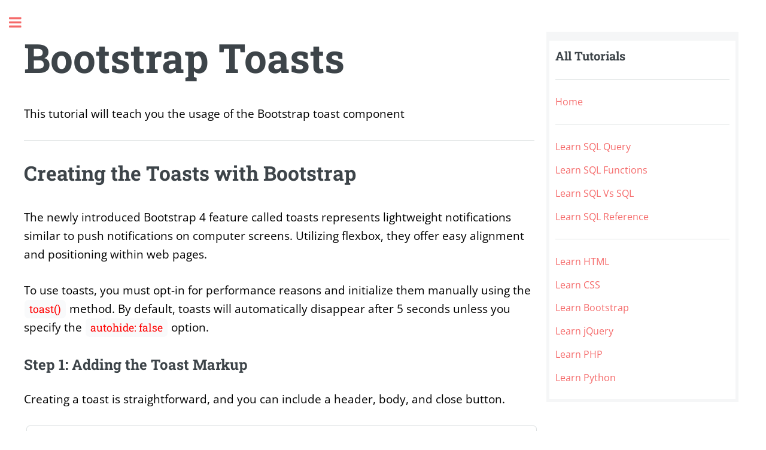

--- FILE ---
content_type: text/html; charset=utf-8
request_url: https://www.simmanchith.com/tutorial/bootstrap/bootstrap-toasts.aspx
body_size: 8316
content:


<!DOCTYPE html>

<html lang="en">

<head>
    <meta http-equiv="Cache-control" content="public, max-age=15552000" />
    <meta http-equiv="Cache-Control" content="public" />
    <meta http-equiv="Expires" content="15552000" />
    <meta http-equiv="Max-Age" content="15552000" />

    
    
    





<link rel="canonical" href="https://www.simmanchith.com/tutorial/bootstrap/bootstrap-toasts.aspx" />





<title>Bootstrap Toasts: Lightweight Elegance Notifications - simmanchith</title>





<meta name="description" content="Learn how to use the Bootstrap toast component to show the alert messages like push notifications with Personalize Alert colors, Stack Vertically, 
and Placement" />





<meta name="keywords" content="" />










    <meta charset="utf-8" />
    <link rel="icon" type="image/png" href="../../favicon.png"/>
	<meta name="viewport" content="width=device-width, initial-scale=1, user-scalable=no" />
	
    
    
    <link rel="preload" href="../../assets/css/main.css" as="style" />
    <link rel="preload" href="../../assets/css/google-font-api.css" as="style" />
    <link rel="preload" href="../../assets/css/mydesign.css" as="style" />
    <link rel="preload" href="../../assets/css/font-awesome.min.css" as="style" />
    
    
    
    <link rel="preload" href="../../assets/fonts/fontawesome-webfont.woff2" as="font" type="font/woff2" crossorigin="anonymous"> 
    <link rel="preload" href="../../assets/fonts/fontawesome-webfont.woff2?v=4.6.3" as="font" type="font/woff2" crossorigin="anonymous">
    

    <link rel="preload" href="//cdnjs.cloudflare.com/ajax/libs/highlight.js/11.7.0/styles/vs.min.css" as="style" />    
    <link rel="preload" href="//cdnjs.cloudflare.com/ajax/libs/highlight.js/11.7.0/highlight.min.js" as="script" />
    

</head>
<body>
    
    <div>


    <!-- Wrapper -->

			<div id="wrapper">

            
				<!-- Main -->
					<div id="main">
						<div class="inner">
                        <section>
                            <div class="row">

                                <div class="leftcolumn">
                                    
<!-- Ad 1 -->

    
<h1>Bootstrap Toasts</h1>
<div>
<p>This tutorial will teach you the usage of the Bootstrap toast component</p>
<hr />
</div>

<h2>Creating the Toasts with Bootstrap</h2>
<div>
<p>The newly introduced Bootstrap 4 feature called toasts represents lightweight notifications similar to push notifications on computer screens. Utilizing flexbox, they offer easy alignment and positioning within web pages.</p>

<p>To use toasts, you must opt-in for performance reasons and initialize them manually using the <span><code class="key">toast()</code></span> method. By default, toasts will automatically disappear after 5 seconds unless you specify the <span><code class="key">autohide: false</code></span> option.</p>


<h3>Step 1: Adding the Toast Markup</h3>


<p>Creating a toast is straightforward, and you can include a header, body, and close button. </p>

<pre><code><xmp><div class="toast fade show" id="myToast">
<div class="toast-header">
    <strong class="me-auto"><i class="bi-gift-fill"></i> Hai</strong>
    <small>12 mins ago</small>
    <button type="button" class="btn-close" data-bs-dismiss="toast" aria-label="Close"></button>
</div>
<div class="toast-body">
    How are You <a href="#">Click here!</a>
</div>
</div>
</xmp></code></pre>


<ul class="actions">
    <li><a href="../../code-run.aspx?cat=bootstrap&fn=bootstrap-toasts-creating.htm" class="button small" target="_blank">Try this code</a></li>
</ul>


<h3>Step 2: Triggering the Toasts</h3>

<p>To trigger toasts via JavaScript, simply call the <span><code class="key">toast()</code></span> method with the <span><code class="key">target</code></span> element's <span><code class="key">id</code></span>, <span><code class="key">class</code></span>, or CSS selector.</p>

<pre><code><Xmp><script>
$(document).ready(function () {
    $("#myBtn").click(function () {
        $("#myToast").toast("show");
    });
});
</script>
</Xmp></code></pre>


<ul class="actions">
    <li><a href="../../code-run.aspx?cat=bootstrap&fn=bootstrap-toasts-teigger.htm" class="button small" target="_blank">Try this code</a></li>
</ul>

<hr />
</div>

<h2>Changing the Toast's Color Schemes</h2>
<div>
<p>Customizing toasts is possible by employing color and <span><code class="key">background</code></span> utility classes.</p>

<p>For example, you can create a toast with a blue <span><code class="key">background</code></span> and white text.</p>

<pre><code><xmp><div class="toast bg-primary text-white fade show">
<div class="toast-header bg-primary text-white">
    <strong class="me-auto"><i class="bi-gift-fill"></i> We miss you!</strong>
    <small>10 mins ago</small>
    <button type="button" class="btn-close btn-close-white" data-bs-dismiss="toast"></button>
</div>
<div class="toast-body">
    It's been a long time since you visited us. We've something special for you. <a href="#" class="text-white">Click here!</a>
</div>
</div>
</xmp></code></pre>


<ul class="actions">
    <li><a href="../../code-run.aspx?cat=bootstrap&fn=bootstrap-toasts-color-schemes.htm" class="button small" target="_blank">Try this code</a></li>
</ul>
<hr />
</div>

<h2>Stacking Toasts Vertically</h2>
<div>


<p>If you want to stack multiple toasts vertically, <span><code class="key">wrap</code></span> them in a toast container for added spacing.</p>

<pre><code><xmp><div class="toast-container">

<div class="toast fade show">
    <div class="toast-header">
        <strong class="me-auto"><i class="bi-globe"></i> Hello, world!</strong>
        <small>just now</small>
        <button type="button" class="btn-close" data-bs-dismiss="toast"></button>
    </div>
    <div class="toast-body">
        This is a basic toast message.
    </div>
</div>

<div class="toast fade show">
    <div class="toast-header">
        <strong class="me-auto"><i class="bi-globe"></i> Hello, world!</strong>
        <small>5 seconds ago</small>
        <button type="button" class="btn-close" data-bs-dismiss="toast"></button>
    </div>
    <div class="toast-body">
        See? This is another toast message.
    </div>
</div>
</div>
</xmp></code></pre>


<ul class="actions">
    <li><a href="../../code-run.aspx?cat=bootstrap&fn=bootstrap-toasts-vertically.htm" class="button small" target="_blank">Try this code</a></li>
</ul>

<hr />
</div>


<h2>Placement of Toasts</h2>
<div>
<p> While you can position toasts anywhere on your web page using custom CSS, it's recommended to place them at the top right, bottom right, or top middle for notifications.</p>

<p>When showing only one toast at a time, it's advisable to put the positioning styles inline on the <span><code class="key">.toast</code></span> element.</p>

<pre><code><xmp><div class="toast-container" style="position: absolute; top: 10px; right: 10px;">

    <div class="toast fade show">
        <div class="toast-header">
            <strong class="me-auto"><i class="bi-globe"></i> Hello, world!</strong>
            <small>just now</small>
            <button type="button" class="btn-close" data-bs-dismiss="toast"></button>
        </div>
        <div class="toast-body">
            This is a basic toast message.
        </div>
    </div>

    <div class="toast fade show">
        <div class="toast-header">
            <strong class="me-auto"><i class="bi-globe"></i> Hello, world!</strong>
            <small>5 seconds ago</small>
            <button type="button" class="btn-close" data-bs-dismiss="toast"></button>
        </div>
        <div class="toast-body">
            See? This is another toast message.
        </div>
    </div>
</div>
</xmp></code></pre>

<ul class="actions">
    <li><a href="../../code-run.aspx?cat=bootstrap&fn=bootstrap-toasts-placement.htm" class="button small" target="_blank">Try this code</a></li>
</ul>
<hr />
</div>


<h2>Bootstrap Toasts Options</h2>
<div>
<p>To customize the functionality of a toast, you can utilize various options that can be passed to the <span><code class="key">toast()</code></span> method in Bootstrap. These options can be specified either through data attributes or JavaScript.</p>

<p>To further customize the functionality of a toast, there are various options that can be passed via data attributes or JavaScript. Using JavaScript for this purpose is preferable to avoid repetitive work.</p>

<p>To configure toast options using data attributes, simply add the desired option name with the <span><code class="key">data-bs-</code></span> prefix, like <span><code class="key">data-bs-autohide=false</code></span> or <span><code class="key">data-bs-delay=3000</code></span>.</p>

<div class="table-wrapper">
<table>                    	
<tr>
    <th>Name</th>
    <th>Type</th>
    <th>Default</th>
    <th>Description</th>
</tr>                 
<tr>
    <td>animation</td>
    <td>boolean</td>
    <td>true</td>
    <td>Apply a CSS fade transition to the toast.</td>
</tr>
<tr>
    <td>autohide</td>
    <td>boolean</td>
    <td>true</td>
    <td>Auto hide the toast.</td>
</tr>
<tr>
    <td>delay</td>
    <td>number</td>
    <td>5000</td>
    <td>Delay hiding the toast (ms).</td>
</tr>                  
</table>
</div>

<p>Although data attributes provide an easy way to set toast options, using JavaScript is preferred as it avoids repetitive tasks. You can find examples of how to set toast options using JavaScript in the methods section below.</p>


<p>In the example provided, the <span><code class="key">autohide</code></span> option is set to false using the data attribute (line no-1), preventing the toast from automatically closing.</p>

<pre><code><xmp><div class="toast" id="myToast" data-bs-autohide="false">
    <div class="toast-header">
        <strong class="me-auto"><i class="bi-gift-fill"></i> We miss you!</strong>
        <small>10 mins ago</small>
        <button type="button" class="btn-close" data-bs-dismiss="toast"></button>
    </div>
    <div class="toast-body">
        It's been a long time since you visited us. We've something special for you. <a href="#">Click here!</a>
    </div>
</div>
</xmp></code></pre>

<ul class="actions">
    <li><a href="../../code-run.aspx?cat=bootstrap&fn=bootstrap-toasts-stop-hiding.htm" class="button small" target="_blank">Try this code</a></li>
</ul>

<hr />
</div>


<h2>Bootstrap Toasts Methods</h2>
<div>
<p>Here are the standard toast methods available in Bootstrap:</p>
<p><strong>Passing options</strong>: Additionally, you can pass options to the toast using an options object. For example, you can prevent the toast from closing automatically .</p>

<pre><code><xmp><script>
$(document).ready(function () {
    $("#myToast").toast({
        autohide: false
    });
});
</script>
</xmp></code></pre>

<ul class="actions">
    <li><a href="../../code-run.aspx?cat=bootstrap&fn=bootstrap-toasts-passing.htm" class="button small" target="_blank">Try this code</a></li>
</ul>

<p>Increase the autohide time to 10 seconds</p>

<pre><code><xmp><script>
$(document).ready(function () {
    $("#myToast").toast({
        delay: 10000
    });
});
</script>
</xmp></code></pre>


<ul class="actions">
    <li><a href="../../code-run.aspx?cat=bootstrap&fn=bootstrap-toasts-increase.htm" class="button small" target="_blank">Try this code</a></li>
</ul>

<p><strong>Show</strong>: This method is utilized to show or display the toast.</p>

<pre><code><xmp><script>
$(document).ready(function(){
    $(#myBtn").click(function(){
        $("#myToast").toast("show");
    });
});
</script>
</xmp></code></pre>

<ul class="actions">
    <li><a href="../../code-run.aspx?cat=bootstrap&fn=bootstrap-toasts-calling-methods.htm" class="button small" target="_blank">Try this code</a></li>
</ul>


<p><strong>Hide</strong>: To conceal the toast, you need to explicitly invoke this function. When the <span><code class="key">autohide</code></span> parameter is set to false, you'll have to call this method for the toast to disappear.</p>

<pre><code><xmp><script>
$(document).ready(function(){
    $(#myBtn").click(function(){
        $("#myToast").toast("hide");
    });
});
</script>
</xmp></code></pre>


        
<ul class="actions">
    <li><a href="../../code-run.aspx?cat=bootstrap&fn=bootstrap-toasts-hide-method.htm" class="button small" target="_blank">Try this code</a></li>
</ul>

<hr />
</div>


<h2>Bootstrap Toasts Events</h2>
<div>


<p>Bootstrap's modal class includes several events that can be used to interact with modal functionality.</p>

<ul>
<li><span><code class="key">show.bs.toast</code></span>: The event mentioned fires immediately when the show instance method is invoked.</li>
<li><span><code class="key">shown.bs.toast</code></span>: The specified event is triggered when the toast becomes visible to the user. It will wait until the CSS transition process is fully completed before being fired.</li>
<li><span><code class="key">hide.bs.toast</code></span>: The event specified is triggered immediately when the hide instance method is invoked.</li>
<li><span><code class="key">hidden.bs.toast</code></span>: The mentioned event is triggered once the toast has completed its hiding animation and is no longer visible to the user. It waits for the CSS transition process to fully complete before being fired.</li>
</ul>





<p>For instance, the following example demonstrates how to display an alert message to the user when the fade-out transition of the toast is fully completed. Let's give it a try and observe its behavior.</p>
<pre><code><xmp><script>
$(document).ready(function () {
    $("#myToast").on("hidden.bs.toast", function () {
        alert("Toast component has been completely closed.");
    });
});
</script>
</xmp></code></pre>


<ul class="actions">
    <li><a href="../../code-run.aspx?cat=bootstrap&fn=bootstrap-toasts-events.htm" class="button small" target="_blank">Try this code</a></li>
</ul>

<hr />
</div>

<h2>FAQ</h2>
<div>
<h3>What are Bootstrap Toasts?</h3>

<p>Bootstrap Toasts are lightweight, unobtrusive components used to display short messages or notifications to the user. They can appear at the top or bottom of the screen and are commonly used to provide feedback about a specific action or to show alerts. Toasts are non-blocking, meaning they do not interrupt the user's workflow, and they automatically disappear after a specified duration.</p>

<h3>How do you create a basic Bootstrap Toast?</h3>

<p>To create a basic Bootstrap Toast, you can follow these steps:</p>
<ul>
<li>Include the Bootstrap CSS and JavaScript files in your HTML document.</li><li>Create a container element where you want the toast to appear. This container is usually placed at the top or bottom of the page.</li><li>Inside the container, create a <span><code class="key">&lt;div&gt;</code></span> element with the class <span><code class="key">toast</code></span>.</li><li>Add the <span><code class="key">role="alert"</code></span> and <span><code class="key">aria-live="assertive"</code></span> attributes to the <span><code class="key">&lt;div&gt;</code></span> for accessibility.</li><li>Inside the <span><code class="key">&lt;div&gt;</code></span>, add a <span><code class="key">&lt;div&gt;</code></span> with the class <span><code class="key">toast-header</code></span> to create the header of the toast.</li><li>Within the header, you can include a title, close button, and other content as needed.</li><li>Below the header, add another <span><code class="key">&lt;div&gt;</code></span> with the class <span><code class="key">toast-body</code></span> to include the main content of the toast.</li>
</ul>
<p>Here's an example of the HTML structure for a basic Bootstrap Toast:</p>
<pre><code><xmp><div class="toast" role="alert" aria-live="assertive">
  <div class="toast-header">
    <strong class="me-auto">Notification</strong>
    <button type="button" class="btn-close" data-bs-dismiss="toast" aria-label="Close"></button>
  </div>
  <div class="toast-body">
    This is a simple toast message.
  </div>
</div>
</xmp></code></pre>

<h3>How can you trigger the display of a Bootstrap Toast?</h3>

<p>To trigger the display of a Bootstrap Toast, you'll need to use JavaScript or jQuery to control its behavior. You can use the <span><code class="key">Toast</code></span> constructor in Bootstrap's JavaScript API to create a toast instance and then use its <span><code class="key">show</code></span> method to make it visible. Here's an example:</p>
<pre><code><xmp>var toastEl = document.querySelector('.toast');
var toast = new bootstrap.Toast(toastEl);
toast.show();
</xmp></code></pre>

<h3>How do you handle events associated with Bootstrap Toasts?</h3>

<p>Bootstrap Toasts provide a few events that you can listen for. Some common events include:</p>
<ul>
<li><span><code class="key">show.bs.toast</code></span>: This event is triggered immediately when the <span><code class="key">show</code></span> method is called on the toast.</li><li><span><code class="key">shown.bs.toast</code></span>: This event is triggered when the toast has been fully shown.</li><li><span><code class="key">hide.bs.toast</code></span>: This event is triggered immediately when the <span><code class="key">hide</code></span> method is called on the toast.</li><li><span><code class="key">hidden.bs.toast</code></span>: This event is triggered when the toast has been fully hidden.</li>
</ul>
<p>You can attach event listeners to the toast element to perform specific actions when these events occur. For example:</p>
<pre><code><xmp>var toastEl = document.querySelector('.toast');
var toast = new bootstrap.Toast(toastEl);

toastEl.addEventListener('shown.bs.toast', function () {
  console.log('Toast shown');
});

toastEl.addEventListener('hidden.bs.toast', function () {
  console.log('Toast hidden');
});

toast.show();
</xmp></code></pre>

<h3>How can I position Bootstrap Toasts on the screen?</h3>

<p>Bootstrap Toasts can be positioned at the top or bottom of the screen using the <span><code class="key">position</code></span> option. By default, toasts appear at the top-right corner. You can customize this by adding classes like <span><code class="key">toast-top-center</code></span>, <span><code class="key">toast-top-left</code></span>, <span><code class="key">toast-bottom-center</code></span>, or <span><code class="key">toast-bottom-left</code></span> to the <span><code class="key">.toast</code></span> element. For example:</p>
<pre><code><xmp><div class="toast toast-bottom-center">
  <!-- Toast content here -->
</div>
</xmp></code></pre>

<h3>Can I make Bootstrap Toasts dismissable?</h3>

<p>Yes, you can make Bootstrap Toasts dismissable by adding a close button. By default, a close button is added to the toast header when you use the class <span><code class="key">btn-close</code></span>. This button allows users to manually dismiss the toast. You can also use the <span><code class="key">data-bs-autohide</code></span> attribute to control whether the toast will automatically hide after a certain duration.</p>

<h3>How do I set the duration for which a Bootstrap Toast is displayed?</h3>

<p>You can set the duration for which a Bootstrap Toast is displayed using the <span><code class="key">data-bs-delay</code></span> attribute. This attribute specifies the delay in milliseconds before the toast is automatically hidden. For example:</p>
<pre><code><xmp><div class="toast" data-bs-delay="5000">
  <!-- Toast content here -->
</div>
</xmp></code></pre>
<p>In this example, the toast will be displayed for 5 seconds (5000 milliseconds) before automatically disappearing.</p>

<h3>Are Bootstrap Toasts responsive?</h3>

<p>Yes, Bootstrap Toasts are responsive by default. They adjust their size and positioning based on the screen size. However, you might need to adjust the styling or positioning classes depending on your specific design and layout requirements.</p>

<h3>Can I customize the animation of Bootstrap Toasts?</h3>

<p>Yes, you can customize the animation of Bootstrap Toasts using CSS. Bootstrap provides CSS classes that control the animation, such as <span><code class="key">fade</code></span> and <span><code class="key">show</code></span>. You can create your own animations by adding CSS transitions or animations to these classes. This allows you to control how the toast appears and disappears on the screen.</p>

<h3>How do I use Bootstrap Toasts with jQuery?</h3>

<p>To use Bootstrap Toasts with jQuery, make sure you have both jQuery and Bootstrap's JavaScript files included in your project. You can then use jQuery to select and manipulate toast elements. Here's an example of showing a toast using jQuery:</p>
<pre><code><xmp>$(document).ready(function () {
  $('.toast').toast('show');
});
</xmp></code></pre>

<h3>Can I include buttons or links within a Bootstrap Toast?</h3>

<p>Yes, you can include buttons, links, or any other HTML elements within a Bootstrap Toast. You can add them directly inside the <span><code class="key">.toast-body</code></span> element. This is useful when you want to provide users with actions they can take based on the notification.</p>

<h3>How can I hide or dismiss a Bootstrap Toast programmatically?</h3>

<p>You can hide or dismiss a Bootstrap Toast programmatically using JavaScript. If you have a reference to the toast's JavaScript object, you can call the <span><code class="key">hide</code></span> method on it. For example:</p>
<pre><code><xmp>var toastEl = document.querySelector('.toast');
var toast = new bootstrap.Toast(toastEl);
toast.hide();
</xmp></code></pre>

<h3>Can I prevent a Bootstrap Toast from automatically hiding?</h3>

<p>Yes, you can prevent a Bootstrap Toast from automatically hiding by using the <span><code class="key">data-bs-autohide="false"</code></span> attribute on the <span><code class="key">.toast</code></span> element. This will keep the toast visible until the user manually dismisses it using the close button.</p>

<h3>How can I create a custom close button for a Bootstrap Toast?</h3>

<p>To create a custom close button for a Bootstrap Toast, you can omit the default close button (<span><code class="key">btn-close</code></span>) from the toast header and add your own button or element. Then, you can use JavaScript to manually dismiss the toast when your custom button is clicked. For example:</p>
<pre><code><xmp><div class="toast">
  <div class="toast-header">
    <strong class="me-auto">Notification</strong>
    <!-- Custom close button -->
    <button type="button" class="custom-close-btn">×</button>
  </div>
  <div class="toast-body">
    This is a custom toast message.
  </div>
</div>

<script>
    document.querySelector('.custom-close-btn').addEventListener('click', function () {
        var toastEl = document.querySelector('.toast');
        var toast = new bootstrap.Toast(toastEl);
        toast.hide();
    });
</script>
</xmp></code></pre>

<h3>Are Bootstrap Toasts suitable for displaying important alerts or critical information?</h3>

<p>While Bootstrap Toasts are generally used for non-intrusive notifications, they may not be the best choice for displaying critical information or important alerts that require immediate attention. For important alerts, you might want to consider using modal dialogs or other more attention-grabbing UI elements.</p>

<h3>Can I style Bootstrap Toasts differently for different types of messages (success, warning, error)?</h3>

<p>Yes, you can style Bootstrap Toasts differently for different types of messages by adding custom CSS classes to the <span><code class="key">.toast</code></span> element based on the message type. For example, you could create classes like <span><code class="key">toast-success</code></span>, <span><code class="key">toast-warning</code></span>, and <span><code class="key">toast-error</code></span> with corresponding styles. Then, you can dynamically add these classes to the toast element based on the type of message you want to display.</p>

<h3>Can I make Bootstrap Toasts draggable or interactive?</h3>

<p>Bootstrap Toasts do not have built-in support for being draggable or interactive in the sense of moving them around the screen. They are designed to be simple notifications. If you need more advanced interactive behavior, you might need to consider using other UI components or libraries that offer such features.</p>

<h3>Can I use Bootstrap Toasts to display long messages or content?</h3>

<p>While Bootstrap Toasts are typically used for short notifications, you can technically use them to display longer messages. However, keep in mind that toasts are meant to be small and unobtrusive, so displaying long content might not provide the best user experience. If you need to show more content, consider using modals or other components designed for that purpose.</p>

<h3>Can I control the z-index of Bootstrap Toasts?</h3>

<p>Yes, you can control the z-index of Bootstrap Toasts using CSS. By default, toasts are given a relatively high z-index value to ensure they appear above most other elements on the page. If you need to change the stacking order, you can set a custom z-index using your own CSS rules.</p>


<hr/>

</div>



<h2>Conclusion</h2>
<div>
<p><strong>Bootstrap Toasts</strong> offer a dynamic and user-friendly way to communicate with users through notification pop-ups and alert messages. With features such as 
<strong>Responsive Toast Elements</strong> and <strong>Auto-Dismiss Alerts</strong>, toasts provide a seamless and engaging method for delivering important information.</p>

<p>The concept of <strong>Dynamic Toast Display</strong> and <strong>Popup Message Alerts</strong> ensures that users receive notifications in an interactive and visually appealing 
manner. Toasts are designed to be <strong>User-Friendly Alert Boxes</strong>, offering a dismissible and mobile-friendly format that adapts to various devices.</p>

<p>The ability to <strong>Auto-Close Toast Messages</strong> enhances the convenience for users, allowing them to focus on the content without being interrupted by persistent 
notifications. The inclusion of <strong>Toast Popup Styling</strong> provides developers with the flexibility to customize the appearance of toasts, making them visually appealing 
and on-brand.</p>

<p>Furthermore, the extension of functionality to include <strong>Dynamic Toast Styling</strong>, <strong>Customizable Toast Colors</strong>, and <strong>Color Variations in 
Toasts</strong> allows for creative and tailored designs. Toasts can be customized with a variety of colors, offering vibrant and impactful notification boxes.</p>

<p>The flexibility of <strong>Vertical Toast Stacking</strong>, <strong>Flexible Toast Placement</strong>, and <strong>Versatile Toast Placement</strong> allows developers to 
strategically position toasts on the screen, optimizing the user experience. The option for <strong>Stackable Notification Bars</strong> and <strong>Vertical Notification 
Stacking</strong> provides a solution for presenting multiple notifications in a clean and organized manner.</p>

<hr />
</div>



    <!-- Ad 2 -->
        
    


<!-- Ad 3 -->

                                    
                                 </div>

                                <div class="rightcolumn">
                                    <div class="card">
                                    <h3>All Tutorials</h3><hr />
                                    <p style="margin-bottom:0.8em"><a href="../../index.htm">Home</a></p>
                                    <hr />
                                    <p style="margin-bottom:0.8em"><a href="../sql/sql-introduction.aspx">Learn SQL Query</a></p>
                                    <p style="margin-bottom:0.8em"><a href="../sql/sql-function-introduction.aspx">Learn SQL Functions</a></p>
                                    <p style="margin-bottom:0.8em"><a href="../sql/sql-difference-between-introduction.aspx">Learn SQL Vs SQL</a></p>
                                    <p style="margin-bottom:0.8em"><a href="../sql/sql-reference-introduction.aspx">Learn SQL Reference</a></p>
                                    <hr />
                                    <p style="margin-bottom:0.8em"><a href="../html/html-introduction.aspx">Learn HTML</a></p>
                                    <p style="margin-bottom:0.8em"><a href="../css/css-introduction.aspx">Learn CSS</a></p>
                                    <p style="margin-bottom:0.8em"><a href="../bootstrap/bootstrap-introduction.aspx">Learn Bootstrap</a></p>
                                    <p style="margin-bottom:0.8em"><a href="../jquery/jquery-introduction.aspx">Learn jQuery</a></p>
                                    <p style="margin-bottom:0.8em"><a href="../php/php-introduction.aspx">Learn PHP</a></p>
                                    <p style="margin-bottom:0.8em"><a href="../python/python-introduction.aspx">Learn Python</a></p>
                                    </div>

                                    
                                                                    
                                </div>  


                            </div>  
                            
                            <div>
                                <p>&nbsp;</p>
							    <footer id="footer" class="myfooterfont"> 
                                    <div>
                                    <ul class="align-center icons">    
                                        <li><a href="../../index.htm">Home</a></li>
								        <li><a href="../../about-us/about-us.aspx">About Us</a></li>
                                        <li><a href="../../about-us/terms-of-use.aspx">Terms Of Use</a></li>
                                        <li><a href="../../about-us/privacy-policy.aspx">Privacy Policy</a></li>
                                        <li><a href="../../about-us/advertise-with-us.aspx">Advertise With Us</a></li>
                                        <li><a href="../../about-us/contact-us.aspx">Contact Us</a></li>
                                    </ul>
                                    </div>                              
									    <p class="copyright align-center">&copy; 2012 Sri Sivam Technologies. All rights reserved.
                                        </p>
								</footer>                               
                           </div>

                        </section>
            
					</div>  

				</div>  


                <!-- Sidebar -->
                
					<div id="sidebar">
						<div class="inner">
                        		
							<!-- Top Menu -->
								<nav id="menu">
                                
                                    
                            
    <header class="major">
		<h2>Bootstrap Tutorial</h2>
	</header>
                                
	<ul>
          <li>
			<span class="opener">Bootstrap Basic</span>
			<ul>
				
               <li><a href="bootstrap-introduction.aspx"><strong>BS Introduction</strong></a></li>
               <li><a href="bootstrap-getting-started.aspx"><strong>BS getting started</strong></a></li>
               <li><a href="bootstrap-containers.aspx"><strong>BS containers</strong></a></li>               
               <li><a href="bootstrap-grid-system.aspx"><strong>BS grid system</strong></a></li>
               <li><a href="bootstrap-fixed-layout.aspx"><strong>BS fixed layout</strong></a></li>               
               <li><a href="bootstrap-fluid-layout.aspx"><strong>BS fluid layout</strong></a></li>
               <li><a href="bootstrap-responsive-layout.aspx"><strong>BS responsive layout</strong></a></li>
               <li><a href="bootstrap-typography.aspx"><strong>BS typography</strong></a></li>               
               <li><a href="bootstrap-image.aspx"><strong>BS images</strong></a></li>
               <li><a href="bootstrap-icons.aspx"><strong>BS icons</strong></a></li>
               <li><a href="bootstrap-tables.aspx"><strong>BS tables</strong></a></li>
               <li><a href="bootstrap-list.aspx"><strong>BS list</strong></a></li>
               <li><a href="bootstrap-list-groups.aspx"><strong>BS list groups</strong></a></li>
               <li><a href="bootstrap-forms.aspx"><strong>BS forms</strong></a></li>
               <li><a href="bootstrap-custom-forms.aspx"><strong>BS custom forms</strong></a></li>
               <li><a href="bootstrap-input-groups.aspx"><strong>BS input groups</strong></a></li>
               <li><a href="bootstrap-buttons.aspx"><strong>BS buttons</strong></a></li>
               <li><a href="bootstrap-button-groups.aspx"><strong>BS button groups</strong></a></li>
			</ul>
		</li>


        <li>
			<span class="opener">BOOTSTRAP Elements</span>
			<ul>			   
               <li><a href="bootstrap-cards.aspx"><strong>BS cards</strong></a></li>
               <li><a href="bootstrap-media-objects.aspx"><strong>BS media objects</strong></a></li>                                             
               <li><a href="bootstrap-navs.aspx"><strong>BS navs</strong></a></li>
               <li><a href="bootstrap-navbar.aspx"><strong>BS navbar</strong></a></li>
               <li><a href="bootstrap-accordion.aspx"><strong>BS accordion</strong></a></li>
               <li><a href="bootstrap-breadcrumbs.aspx"><strong>BS bread crumbs</strong></a></li>
               <li><a href="bootstrap-pagination.aspx"><strong>BS pagination</strong></a></li>
               <li><a href="bootstrap-badges.aspx"><strong>BS badges</strong></a></li>
               <li><a href="bootstrap-progress-bar.aspx"><strong>BS progress bar</strong></a></li>
               <li><a href="bootstrap-spinners.aspx"><strong>BS spinners</strong></a></li>
               <li><a href="bootstrap-jumbotron.aspx"><strong>BS jumbotron</strong></a></li>

	        </ul>
        </li>



        <li>
			<span class="opener">BOOTSTRAP ADVANCED</span>
			<ul>
			    <li><a href="bootstrap-modals.aspx"><strong>BS modals</strong></a></li>
                <li><a href="bootstrap-dropdowns.aspx"><strong>BS dropdowns</strong></a></li>
                <li><a href="bootstrap-tabs.aspx"><strong>BS tabs</strong></a></li>
                <li><a href="bootstrap-collapse.aspx"><strong>BS collapse</strong></a></li>
                <li><a href="bootstrap-tooltips.aspx"><strong>BS tooltips</strong></a></li>
                <li><a href="bootstrap-stateful-buttons.aspx"><strong>BS stateful buttons</strong></a></li>
                <li><a href="bootstrap-alerts.aspx"><strong>BS alerts</strong></a></li>
                <li><a href="bootstrap-popovers.aspx"><strong>BS popovers</strong></a></li>
                <li><a href="bootstrap-carousel.aspx"><strong>BS carousel</strong></a></li>
                <li><a href="bootstrap-typeahead.aspx"><strong>BS typeahead</strong></a></li>
                <li><a href="bootstrap-scrollspy.aspx"><strong>BS scrollspy</strong></a></li>
                <li><a href="bootstrap-toasts.aspx"><strong>BS toasts</strong></a></li>

	        </ul>
        </li>
    
        <li>
			<span class="opener">BOOTSTRAP Reference</span>
			<ul>
			    <li><a href="bootstrap-examples.aspx"><strong>BS Examples</strong></a></li>
                <li><a href="bootstrap-helper-classes.aspx"><strong>BS classes</strong></a></li>
	        </ul>
        </li>

</ul>
                                    
                                
                                    

								</nav>
						</div>
					</div>

				

			</div>

    </div>

    
        
    
        
    <link rel="stylesheet" href="../../assets/css/font-awesome.min.css" />    
    <link rel="stylesheet" href="../../assets/css/google-font-api.css" />
    <link rel="stylesheet" href="../../assets/css/main.css" />        
    <link rel="stylesheet" href="../../assets/css/mydesign.css" />
      

    <link href="../../assets/fonts/fontawesome-webfont.woff2?v=4.6.3" type="font/woff2" crossorigin="anonymous" />
    <link href="../../assets/fonts/fontawesome-webfont.woff2" type="font/woff2" crossorigin="anonymous" /> 
       
    
    <!-- Scripts -->
	<script src="../../assets/js/jquery.min.js" type="text/javascript" defer></script>
	<script src="../../assets/js/skel.min.js" type="text/javascript" defer></script>
	<script src="../../assets/js/util.js" type="text/javascript" defer></script>
	<script src="../../assets/js/main.js" type="text/javascript" defer></script>
    	

    <link rel="stylesheet" href="//cdnjs.cloudflare.com/ajax/libs/highlight.js/11.7.0/styles/vs.min.css">
    <script src="//cdnjs.cloudflare.com/ajax/libs/highlight.js/11.7.0/highlight.min.js"></script>
    <script>        hljs.highlightAll();</script>
    




    

    

<!-- Google Adsense Code -->

    <script async src="https://pagead2.googlesyndication.com/pagead/js/adsbygoogle.js?client=ca-pub-5719464573662759"
     crossorigin="anonymous"></script>
    
</body>
</html>




--- FILE ---
content_type: text/html; charset=utf-8
request_url: https://www.google.com/recaptcha/api2/aframe
body_size: 265
content:
<!DOCTYPE HTML><html><head><meta http-equiv="content-type" content="text/html; charset=UTF-8"></head><body><script nonce="4k6c7nAOjotvcK28aNhugA">/** Anti-fraud and anti-abuse applications only. See google.com/recaptcha */ try{var clients={'sodar':'https://pagead2.googlesyndication.com/pagead/sodar?'};window.addEventListener("message",function(a){try{if(a.source===window.parent){var b=JSON.parse(a.data);var c=clients[b['id']];if(c){var d=document.createElement('img');d.src=c+b['params']+'&rc='+(localStorage.getItem("rc::a")?sessionStorage.getItem("rc::b"):"");window.document.body.appendChild(d);sessionStorage.setItem("rc::e",parseInt(sessionStorage.getItem("rc::e")||0)+1);localStorage.setItem("rc::h",'1768656830121');}}}catch(b){}});window.parent.postMessage("_grecaptcha_ready", "*");}catch(b){}</script></body></html>

--- FILE ---
content_type: text/css
request_url: https://www.simmanchith.com/assets/css/main.css
body_size: 59037
content:
@import "font-awesome.min.css";

/* @import "https://fonts.googleapis.com/css?family=Open+Sans:400,600,400italic,600italic|Roboto+Slab:400,700&display=swap"; */

html,body,div,span,applet,object,iframe,h1,h2,h3,h4,h5,h6,p,blockquote,pre,a,abbr,acronym,address,big,cite,code,del,dfn,em,img,ins,kbd,q,s,samp,small,strike,strong,sub,sup,tt,var,b,u,i,center,dl,dt,dd,ol,ul,li,fieldset,form,label,legend,table,caption,tbody,tfoot,thead,tr,th,td,article,aside,canvas,details,embed,figure,figcaption,footer,header,hgroup,menu,nav,output,ruby,section,summary,time,mark,audio,video{
margin:0;
padding:0;
border:0;
font-size:110%;
font:inherit;
vertical-align:baseline
}

article,aside,details,figcaption,figure,footer,header,hgroup,menu,nav,section{
display:block
}

body{
line-height:1
}

ol,ul{
list-style:none
}

blockquote,q{
quotes:none
}

blockquote:before,blockquote:after,q:before,q:after{
content:'';
content:none
}

table{
border-collapse:collapse;
border-spacing:0
}

body{
-webkit-text-size-adjust:none
}

*,:before,:after{
-moz-box-sizing:border-box;
-webkit-box-sizing:border-box;
box-sizing:border-box
}

.row{
border-bottom:solid 1px transparent;
-moz-box-sizing:border-box;
-webkit-box-sizing:border-box;
box-sizing:border-box
}

.row>*{
float:left;
-moz-box-sizing:border-box;
-webkit-box-sizing:border-box;
box-sizing:border-box
}

.row:after,.row:before{
content:'';
display:block;
clear:both;
height:0
}

.row.uniform>*>:first-child{
margin-top:0
}

.row.uniform>*>:last-child{
margin-bottom:0
}

.row.0\25>*{
padding:0
}

.row.0\25{
margin:0 0 -1px
}

.row.uniform.0\25>*{
padding:0
}

.row.uniform.0\25{
margin:0 0 -1px
}

.row>*{
padding:0 0 0 1.5em
}

.row{
margin:0 0 -1px -1.5em
}

.row.uniform>*{
padding:1.5em 0 0 1.5em
}

.row.uniform{
margin:-1.5em 0 -1px -1.5em
}

.row.200\25>*{
padding:0 0 0 3em
}

.row.200\25{
margin:0 0 -1px -3em
}

.row.uniform.200\25>*{
padding:3em 0 0 3em
}

.row.uniform.200\25{
margin:-3em 0 -1px -3em
}

.row.150\25>*{
padding:0 0 0 2.25em
}

.row.150\25{
margin:0 0 -1px -2.25em
}

.row.uniform.150\25>*{
padding:2.25em 0 0 2.25em
}

.row.uniform.150\25{
margin:-2.25em 0 -1px -2.25em
}

.row.50\25>*{
padding:0 0 0 .75em
}

.row.50\25{
margin:0 0 -1px -.75em
}

.row.uniform.50\25>*{
padding:.75em 0 0 .75em
}

.row.uniform.50\25{
margin:-.75em 0 -1px -.75em
}

.row.25\25>*{
padding:0 0 0 .375em
}

.row.25\25{
margin:0 0 -1px -.375em
}

.row.uniform.25\25>*{
padding:.375em 0 0 .375em
}

.row.uniform.25\25{
margin:-.375em 0 -1px -.375em
}

.12u,.12u\24{
width:100%;
clear:none;
margin-left:0
}

.11u,.11u\24{
width:91.6666666667%;
clear:none;
margin-left:0
}

.10u,.10u\24{
width:83.3333333333%;
clear:none;
margin-left:0
}

.9u,.9u\24{
width:75%;
clear:none;
margin-left:0
}

.8u,.8u\24{
width:66.6666666667%;
clear:none;
margin-left:0
}

.7u,.7u\24{
width:58.3333333333%;
clear:none;
margin-left:0
}

.6u,.6u\24{
width:50%;
clear:none;
margin-left:0
}

.5u,.5u\24{
width:41.6666666667%;
clear:none;
margin-left:0
}

.4u,.4u\24{
width:33.3333333333%;
clear:none;
margin-left:0
}

.3u,.3u\24{
width:25%;
clear:none;
margin-left:0
}

.2u,.2u\24{
width:16.6666666667%;
clear:none;
margin-left:0
}

.1u,.1u\24{
width:8.3333333333%;
clear:none;
margin-left:0
}

.12u\24+*,.11u\24+*,.10u\24+*,.9u\24+*,.8u\24+*,.7u\24+*,.6u\24+*,.5u\24+*,.4u\24+*,.3u\24+*,.2u\24+*,.1u\24+*{
clear:left
}

.-11u{
margin-left:91.66667%
}

.-10u{
margin-left:83.33333%
}

.-9u{
margin-left:75%
}

.-8u{
margin-left:66.66667%
}

.-7u{
margin-left:58.33333%
}

.-6u{
margin-left:50%
}

.-5u{
margin-left:41.66667%
}

.-4u{
margin-left:33.33333%
}

.-3u{
margin-left:25%
}

.-2u{
margin-left:16.66667%
}

.-1u{
margin-left:8.33333%
}

@media screen and (max-width:1680px){
.row>*{
padding:0 0 0 1.5em
}

.row{
margin:0 0 -1px -1.5em
}

.row.uniform>*{
padding:1.5em 0 0 1.5em
}

.row.uniform{
margin:-1.5em 0 -1px -1.5em
}

.row.200\25>*{
padding:0 0 0 3em
}

.row.200\25{
margin:0 0 -1px -3em
}

.row.uniform.200\25>*{
padding:3em 0 0 3em
}

.row.uniform.200\25{
margin:-3em 0 -1px -3em
}

.row.150\25>*{
padding:0 0 0 2.25em
}

.row.150\25{
margin:0 0 -1px -2.25em
}

.row.uniform.150\25>*{
padding:2.25em 0 0 2.25em
}

.row.uniform.150\25{
margin:-2.25em 0 -1px -2.25em
}

.row.50\25>*{
padding:0 0 0 .75em
}

.row.50\25{
margin:0 0 -1px -.75em
}

.row.uniform.50\25>*{
padding:.75em 0 0 .75em
}

.row.uniform.50\25{
margin:-.75em 0 -1px -.75em
}

.row.25\25>*{
padding:0 0 0 .375em
}

.row.25\25{
margin:0 0 -1px -.375em
}

.row.uniform.25\25>*{
padding:.375em 0 0 .375em
}

.row.uniform.25\25{
margin:-.375em 0 -1px -.375em
}

.12u\28xlarge\29,.12u\24\28xlarge\29{
width:100%;
clear:none;
margin-left:0
}

.11u\28xlarge\29,.11u\24\28xlarge\29{
width:91.6666666667%;
clear:none;
margin-left:0
}

.10u\28xlarge\29,.10u\24\28xlarge\29{
width:83.3333333333%;
clear:none;
margin-left:0
}

.9u\28xlarge\29,.9u\24\28xlarge\29{
width:75%;
clear:none;
margin-left:0
}

.8u\28xlarge\29,.8u\24\28xlarge\29{
width:66.6666666667%;
clear:none;
margin-left:0
}

.7u\28xlarge\29,.7u\24\28xlarge\29{
width:58.3333333333%;
clear:none;
margin-left:0
}

.6u\28xlarge\29,.6u\24\28xlarge\29{
width:50%;
clear:none;
margin-left:0
}

.5u\28xlarge\29,.5u\24\28xlarge\29{
width:41.6666666667%;
clear:none;
margin-left:0
}

.4u\28xlarge\29,.4u\24\28xlarge\29{
width:33.3333333333%;
clear:none;
margin-left:0
}

.3u\28xlarge\29,.3u\24\28xlarge\29{
width:25%;
clear:none;
margin-left:0
}

.2u\28xlarge\29,.2u\24\28xlarge\29{
width:16.6666666667%;
clear:none;
margin-left:0
}

.1u\28xlarge\29,.1u\24\28xlarge\29{
width:8.3333333333%;
clear:none;
margin-left:0
}

.12u\24\28xlarge\29+*,.11u\24\28xlarge\29+*,.10u\24\28xlarge\29+*,.9u\24\28xlarge\29+*,.8u\24\28xlarge\29+*,.7u\24\28xlarge\29+*,.6u\24\28xlarge\29+*,.5u\24\28xlarge\29+*,.4u\24\28xlarge\29+*,.3u\24\28xlarge\29+*,.2u\24\28xlarge\29+*,.1u\24\28xlarge\29+*{
clear:left
}

.-11u\28xlarge\29{
margin-left:91.66667%
}

.-10u\28xlarge\29{
margin-left:83.33333%
}

.-9u\28xlarge\29{
margin-left:75%
}

.-8u\28xlarge\29{
margin-left:66.66667%
}

.-7u\28xlarge\29{
margin-left:58.33333%
}

.-6u\28xlarge\29{
margin-left:50%
}

.-5u\28xlarge\29{
margin-left:41.66667%
}

.-4u\28xlarge\29{
margin-left:33.33333%
}

.-3u\28xlarge\29{
margin-left:25%
}

.-2u\28xlarge\29{
margin-left:16.66667%
}

.-1u\28xlarge\29{
margin-left:8.33333%
}
}

@media screen and (max-width:1280px){
.row>*{
padding:0 0 0 1.5em
}

.row{
margin:0 0 -1px -1.5em
}

.row.uniform>*{
padding:1.5em 0 0 1.5em
}

.row.uniform{
margin:-1.5em 0 -1px -1.5em
}

.row.200\25>*{
padding:0 0 0 3em
}

.row.200\25{
margin:0 0 -1px -3em
}

.row.uniform.200\25>*{
padding:3em 0 0 3em
}

.row.uniform.200\25{
margin:-3em 0 -1px -3em
}

.row.150\25>*{
padding:0 0 0 2.25em
}

.row.150\25{
margin:0 0 -1px -2.25em
}

.row.uniform.150\25>*{
padding:2.25em 0 0 2.25em
}

.row.uniform.150\25{
margin:-2.25em 0 -1px -2.25em
}

.row.50\25>*{
padding:0 0 0 .75em
}

.row.50\25{
margin:0 0 -1px -.75em
}

.row.uniform.50\25>*{
padding:.75em 0 0 .75em
}

.row.uniform.50\25{
margin:-.75em 0 -1px -.75em
}

.row.25\25>*{
padding:0 0 0 .375em
}

.row.25\25{
margin:0 0 -1px -.375em
}

.row.uniform.25\25>*{
padding:.375em 0 0 .375em
}

.row.uniform.25\25{
margin:-.375em 0 -1px -.375em
}

.12u\28large\29,.12u\24\28large\29{
width:100%;
clear:none;
margin-left:0
}

.11u\28large\29,.11u\24\28large\29{
width:91.6666666667%;
clear:none;
margin-left:0
}

.10u\28large\29,.10u\24\28large\29{
width:83.3333333333%;
clear:none;
margin-left:0
}

.9u\28large\29,.9u\24\28large\29{
width:75%;
clear:none;
margin-left:0
}

.8u\28large\29,.8u\24\28large\29{
width:66.6666666667%;
clear:none;
margin-left:0
}

.7u\28large\29,.7u\24\28large\29{
width:58.3333333333%;
clear:none;
margin-left:0
}

.6u\28large\29,.6u\24\28large\29{
width:50%;
clear:none;
margin-left:0
}

.5u\28large\29,.5u\24\28large\29{
width:41.6666666667%;
clear:none;
margin-left:0
}

.4u\28large\29,.4u\24\28large\29{
width:33.3333333333%;
clear:none;
margin-left:0
}

.3u\28large\29,.3u\24\28large\29{
width:25%;
clear:none;
margin-left:0
}

.2u\28large\29,.2u\24\28large\29{
width:16.6666666667%;
clear:none;
margin-left:0
}

.1u\28large\29,.1u\24\28large\29{
width:8.3333333333%;
clear:none;
margin-left:0
}

.12u\24\28large\29+*,.11u\24\28large\29+*,.10u\24\28large\29+*,.9u\24\28large\29+*,.8u\24\28large\29+*,.7u\24\28large\29+*,.6u\24\28large\29+*,.5u\24\28large\29+*,.4u\24\28large\29+*,.3u\24\28large\29+*,.2u\24\28large\29+*,.1u\24\28large\29+*{
clear:left
}

.-11u\28large\29{
margin-left:91.66667%
}

.-10u\28large\29{
margin-left:83.33333%
}

.-9u\28large\29{
margin-left:75%
}

.-8u\28large\29{
margin-left:66.66667%
}

.-7u\28large\29{
margin-left:58.33333%
}

.-6u\28large\29{
margin-left:50%
}

.-5u\28large\29{
margin-left:41.66667%
}

.-4u\28large\29{
margin-left:33.33333%
}

.-3u\28large\29{
margin-left:25%
}

.-2u\28large\29{
margin-left:16.66667%
}

.-1u\28large\29{
margin-left:8.33333%
}
}

@media screen and (max-width:980px){
.row>*{
padding:0 0 0 1.5em
}

.row{
margin:0 0 -1px -1.5em
}

.row.uniform>*{
padding:1.5em 0 0 1.5em
}

.row.uniform{
margin:-1.5em 0 -1px -1.5em
}

.row.200\25>*{
padding:0 0 0 3em
}

.row.200\25{
margin:0 0 -1px -3em
}

.row.uniform.200\25>*{
padding:3em 0 0 3em
}

.row.uniform.200\25{
margin:-3em 0 -1px -3em
}

.row.150\25>*{
padding:0 0 0 2.25em
}

.row.150\25{
margin:0 0 -1px -2.25em
}

.row.uniform.150\25>*{
padding:2.25em 0 0 2.25em
}

.row.uniform.150\25{
margin:-2.25em 0 -1px -2.25em
}

.row.50\25>*{
padding:0 0 0 .75em
}

.row.50\25{
margin:0 0 -1px -.75em
}

.row.uniform.50\25>*{
padding:.75em 0 0 .75em
}

.row.uniform.50\25{
margin:-.75em 0 -1px -.75em
}

.row.25\25>*{
padding:0 0 0 .375em
}

.row.25\25{
margin:0 0 -1px -.375em
}

.row.uniform.25\25>*{
padding:.375em 0 0 .375em
}

.row.uniform.25\25{
margin:-.375em 0 -1px -.375em
}

.12u\28medium\29,.12u\24\28medium\29{
width:100%;
clear:none;
margin-left:0
}

.11u\28medium\29,.11u\24\28medium\29{
width:91.6666666667%;
clear:none;
margin-left:0
}

.10u\28medium\29,.10u\24\28medium\29{
width:83.3333333333%;
clear:none;
margin-left:0
}

.9u\28medium\29,.9u\24\28medium\29{
width:75%;
clear:none;
margin-left:0
}

.8u\28medium\29,.8u\24\28medium\29{
width:66.6666666667%;
clear:none;
margin-left:0
}

.7u\28medium\29,.7u\24\28medium\29{
width:58.3333333333%;
clear:none;
margin-left:0
}

.6u\28medium\29,.6u\24\28medium\29{
width:50%;
clear:none;
margin-left:0
}

.5u\28medium\29,.5u\24\28medium\29{
width:41.6666666667%;
clear:none;
margin-left:0
}

.4u\28medium\29,.4u\24\28medium\29{
width:33.3333333333%;
clear:none;
margin-left:0
}

.3u\28medium\29,.3u\24\28medium\29{
width:25%;
clear:none;
margin-left:0
}

.2u\28medium\29,.2u\24\28medium\29{
width:16.6666666667%;
clear:none;
margin-left:0
}

.1u\28medium\29,.1u\24\28medium\29{
width:8.3333333333%;
clear:none;
margin-left:0
}

.12u\24\28medium\29+*,.11u\24\28medium\29+*,.10u\24\28medium\29+*,.9u\24\28medium\29+*,.8u\24\28medium\29+*,.7u\24\28medium\29+*,.6u\24\28medium\29+*,.5u\24\28medium\29+*,.4u\24\28medium\29+*,.3u\24\28medium\29+*,.2u\24\28medium\29+*,.1u\24\28medium\29+*{
clear:left
}

.-11u\28medium\29{
margin-left:91.66667%
}

.-10u\28medium\29{
margin-left:83.33333%
}

.-9u\28medium\29{
margin-left:75%
}

.-8u\28medium\29{
margin-left:66.66667%
}

.-7u\28medium\29{
margin-left:58.33333%
}

.-6u\28medium\29{
margin-left:50%
}

.-5u\28medium\29{
margin-left:41.66667%
}

.-4u\28medium\29{
margin-left:33.33333%
}

.-3u\28medium\29{
margin-left:25%
}

.-2u\28medium\29{
margin-left:16.66667%
}

.-1u\28medium\29{
margin-left:8.33333%
}
}

@media screen and (max-width:736px){
.row>*{
padding:0 0 0 1.5em
}

.row{
margin:0 0 -1px -1.5em
}

.row.uniform>*{
padding:1.5em 0 0 1.5em
}

.row.uniform{
margin:-1.5em 0 -1px -1.5em
}

.row.200\25>*{
padding:0 0 0 3em
}

.row.200\25{
margin:0 0 -1px -3em
}

.row.uniform.200\25>*{
padding:3em 0 0 3em
}

.row.uniform.200\25{
margin:-3em 0 -1px -3em
}

.row.150\25>*{
padding:0 0 0 2.25em
}

.row.150\25{
margin:0 0 -1px -2.25em
}

.row.uniform.150\25>*{
padding:2.25em 0 0 2.25em
}

.row.uniform.150\25{
margin:-2.25em 0 -1px -2.25em
}

.row.50\25>*{
padding:0 0 0 .75em
}

.row.50\25{
margin:0 0 -1px -.75em
}

.row.uniform.50\25>*{
padding:.75em 0 0 .75em
}

.row.uniform.50\25{
margin:-.75em 0 -1px -.75em
}

.row.25\25>*{
padding:0 0 0 .375em
}

.row.25\25{
margin:0 0 -1px -.375em
}

.row.uniform.25\25>*{
padding:.375em 0 0 .375em
}

.row.uniform.25\25{
margin:-.375em 0 -1px -.375em
}

.12u\28small\29,.12u\24\28small\29{
width:100%;
clear:none;
margin-left:0
}

.11u\28small\29,.11u\24\28small\29{
width:91.6666666667%;
clear:none;
margin-left:0
}

.10u\28small\29,.10u\24\28small\29{
width:83.3333333333%;
clear:none;
margin-left:0
}

.9u\28small\29,.9u\24\28small\29{
width:75%;
clear:none;
margin-left:0
}

.8u\28small\29,.8u\24\28small\29{
width:66.6666666667%;
clear:none;
margin-left:0
}

.7u\28small\29,.7u\24\28small\29{
width:58.3333333333%;
clear:none;
margin-left:0
}

.6u\28small\29,.6u\24\28small\29{
width:50%;
clear:none;
margin-left:0
}

.5u\28small\29,.5u\24\28small\29{
width:41.6666666667%;
clear:none;
margin-left:0
}

.4u\28small\29,.4u\24\28small\29{
width:33.3333333333%;
clear:none;
margin-left:0
}

.3u\28small\29,.3u\24\28small\29{
width:25%;
clear:none;
margin-left:0
}

.2u\28small\29,.2u\24\28small\29{
width:16.6666666667%;
clear:none;
margin-left:0
}

.1u\28small\29,.1u\24\28small\29{
width:8.3333333333%;
clear:none;
margin-left:0
}

.12u\24\28small\29+*,.11u\24\28small\29+*,.10u\24\28small\29+*,.9u\24\28small\29+*,.8u\24\28small\29+*,.7u\24\28small\29+*,.6u\24\28small\29+*,.5u\24\28small\29+*,.4u\24\28small\29+*,.3u\24\28small\29+*,.2u\24\28small\29+*,.1u\24\28small\29+*{
clear:left
}

.-11u\28small\29{
margin-left:91.66667%
}

.-10u\28small\29{
margin-left:83.33333%
}

.-9u\28small\29{
margin-left:75%
}

.-8u\28small\29{
margin-left:66.66667%
}

.-7u\28small\29{
margin-left:58.33333%
}

.-6u\28small\29{
margin-left:50%
}

.-5u\28small\29{
margin-left:41.66667%
}

.-4u\28small\29{
margin-left:33.33333%
}

.-3u\28small\29{
margin-left:25%
}

.-2u\28small\29{
margin-left:16.66667%
}

.-1u\28small\29{
margin-left:8.33333%
}
}

@media screen and (max-width:480px){
.row>*{
padding:0 0 0 1.5em
}

.row{
margin:0 0 -1px -1.5em
}

.row.uniform>*{
padding:1.5em 0 0 1.5em
}

.row.uniform{
margin:-1.5em 0 -1px -1.5em
}

.row.200\25>*{
padding:0 0 0 3em
}

.row.200\25{
margin:0 0 -1px -3em
}

.row.uniform.200\25>*{
padding:3em 0 0 3em
}

.row.uniform.200\25{
margin:-3em 0 -1px -3em
}

.row.150\25>*{
padding:0 0 0 2.25em
}

.row.150\25{
margin:0 0 -1px -2.25em
}

.row.uniform.150\25>*{
padding:2.25em 0 0 2.25em
}

.row.uniform.150\25{
margin:-2.25em 0 -1px -2.25em
}

.row.50\25>*{
padding:0 0 0 .75em
}

.row.50\25{
margin:0 0 -1px -.75em
}

.row.uniform.50\25>*{
padding:.75em 0 0 .75em
}

.row.uniform.50\25{
margin:-.75em 0 -1px -.75em
}

.row.25\25>*{
padding:0 0 0 .375em
}

.row.25\25{
margin:0 0 -1px -.375em
}

.row.uniform.25\25>*{
padding:.375em 0 0 .375em
}

.row.uniform.25\25{
margin:-.375em 0 -1px -.375em
}

.12u\28xsmall\29,.12u\24\28xsmall\29{
width:100%;
clear:none;
margin-left:0
}

.11u\28xsmall\29,.11u\24\28xsmall\29{
width:91.6666666667%;
clear:none;
margin-left:0
}

.10u\28xsmall\29,.10u\24\28xsmall\29{
width:83.3333333333%;
clear:none;
margin-left:0
}

.9u\28xsmall\29,.9u\24\28xsmall\29{
width:75%;
clear:none;
margin-left:0
}

.8u\28xsmall\29,.8u\24\28xsmall\29{
width:66.6666666667%;
clear:none;
margin-left:0
}

.7u\28xsmall\29,.7u\24\28xsmall\29{
width:58.3333333333%;
clear:none;
margin-left:0
}

.6u\28xsmall\29,.6u\24\28xsmall\29{
width:50%;
clear:none;
margin-left:0
}

.5u\28xsmall\29,.5u\24\28xsmall\29{
width:41.6666666667%;
clear:none;
margin-left:0
}

.4u\28xsmall\29,.4u\24\28xsmall\29{
width:33.3333333333%;
clear:none;
margin-left:0
}

.3u\28xsmall\29,.3u\24\28xsmall\29{
width:25%;
clear:none;
margin-left:0
}

.2u\28xsmall\29,.2u\24\28xsmall\29{
width:16.6666666667%;
clear:none;
margin-left:0
}

.1u\28xsmall\29,.1u\24\28xsmall\29{
width:8.3333333333%;
clear:none;
margin-left:0
}

.12u\24\28xsmall\29+*,.11u\24\28xsmall\29+*,.10u\24\28xsmall\29+*,.9u\24\28xsmall\29+*,.8u\24\28xsmall\29+*,.7u\24\28xsmall\29+*,.6u\24\28xsmall\29+*,.5u\24\28xsmall\29+*,.4u\24\28xsmall\29+*,.3u\24\28xsmall\29+*,.2u\24\28xsmall\29+*,.1u\24\28xsmall\29+*{
clear:left
}

.-11u\28xsmall\29{
margin-left:91.66667%
}

.-10u\28xsmall\29{
margin-left:83.33333%
}

.-9u\28xsmall\29{
margin-left:75%
}

.-8u\28xsmall\29{
margin-left:66.66667%
}

.-7u\28xsmall\29{
margin-left:58.33333%
}

.-6u\28xsmall\29{
margin-left:50%
}

.-5u\28xsmall\29{
margin-left:41.66667%
}

.-4u\28xsmall\29{
margin-left:33.33333%
}

.-3u\28xsmall\29{
margin-left:25%
}

.-2u\28xsmall\29{
margin-left:16.66667%
}

.-1u\28xsmall\29{
margin-left:8.33333%
}
}

@media screen and (max-width:360px){
.row>*{
padding:0 0 0 1.5em
}

.row{
margin:0 0 -1px -1.5em
}

.row.uniform>*{
padding:1.5em 0 0 1.5em
}

.row.uniform{
margin:-1.5em 0 -1px -1.5em
}

.row.200\25>*{
padding:0 0 0 3em
}

.row.200\25{
margin:0 0 -1px -3em
}

.row.uniform.200\25>*{
padding:3em 0 0 3em
}

.row.uniform.200\25{
margin:-3em 0 -1px -3em
}

.row.150\25>*{
padding:0 0 0 2.25em
}

.row.150\25{
margin:0 0 -1px -2.25em
}

.row.uniform.150\25>*{
padding:2.25em 0 0 2.25em
}

.row.uniform.150\25{
margin:-2.25em 0 -1px -2.25em
}

.row.50\25>*{
padding:0 0 0 .75em
}

.row.50\25{
margin:0 0 -1px -.75em
}

.row.uniform.50\25>*{
padding:.75em 0 0 .75em
}

.row.uniform.50\25{
margin:-.75em 0 -1px -.75em
}

.row.25\25>*{
padding:0 0 0 .375em
}

.row.25\25{
margin:0 0 -1px -.375em
}

.row.uniform.25\25>*{
padding:.375em 0 0 .375em
}

.row.uniform.25\25{
margin:-.375em 0 -1px -.375em
}

.12u\28xxsmall\29,.12u\24\28xxsmall\29{
width:100%;
clear:none;
margin-left:0
}

.11u\28xxsmall\29,.11u\24\28xxsmall\29{
width:91.6666666667%;
clear:none;
margin-left:0
}

.10u\28xxsmall\29,.10u\24\28xxsmall\29{
width:83.3333333333%;
clear:none;
margin-left:0
}

.9u\28xxsmall\29,.9u\24\28xxsmall\29{
width:75%;
clear:none;
margin-left:0
}

.8u\28xxsmall\29,.8u\24\28xxsmall\29{
width:66.6666666667%;
clear:none;
margin-left:0
}

.7u\28xxsmall\29,.7u\24\28xxsmall\29{
width:58.3333333333%;
clear:none;
margin-left:0
}

.6u\28xxsmall\29,.6u\24\28xxsmall\29{
width:50%;
clear:none;
margin-left:0
}

.5u\28xxsmall\29,.5u\24\28xxsmall\29{
width:41.6666666667%;
clear:none;
margin-left:0
}

.4u\28xxsmall\29,.4u\24\28xxsmall\29{
width:33.3333333333%;
clear:none;
margin-left:0
}

.3u\28xxsmall\29,.3u\24\28xxsmall\29{
width:25%;
clear:none;
margin-left:0
}

.2u\28xxsmall\29,.2u\24\28xxsmall\29{
width:16.6666666667%;
clear:none;
margin-left:0
}

.1u\28xxsmall\29,.1u\24\28xxsmall\29{
width:8.3333333333%;
clear:none;
margin-left:0
}

.12u\24\28xxsmall\29+*,.11u\24\28xxsmall\29+*,.10u\24\28xxsmall\29+*,.9u\24\28xxsmall\29+*,.8u\24\28xxsmall\29+*,.7u\24\28xxsmall\29+*,.6u\24\28xxsmall\29+*,.5u\24\28xxsmall\29+*,.4u\24\28xxsmall\29+*,.3u\24\28xxsmall\29+*,.2u\24\28xxsmall\29+*,.1u\24\28xxsmall\29+*{
clear:left
}

.-11u\28xxsmall\29{
margin-left:91.66667%
}

.-10u\28xxsmall\29{
margin-left:83.33333%
}

.-9u\28xxsmall\29{
margin-left:75%
}

.-8u\28xxsmall\29{
margin-left:66.66667%
}

.-7u\28xxsmall\29{
margin-left:58.33333%
}

.-6u\28xxsmall\29{
margin-left:50%
}

.-5u\28xxsmall\29{
margin-left:41.66667%
}

.-4u\28xxsmall\29{
margin-left:33.33333%
}

.-3u\28xxsmall\29{
margin-left:25%
}

.-2u\28xxsmall\29{
margin-left:16.66667%
}

.-1u\28xxsmall\29{
margin-left:8.33333%
}
}

@media screen and (min-width:1681px){
.row>*{
padding:0 0 0 1.5em
}

.row{
margin:0 0 -1px -1.5em
}

.row.uniform>*{
padding:1.5em 0 0 1.5em
}

.row.uniform{
margin:-1.5em 0 -1px -1.5em
}

.row.200\25>*{
padding:0 0 0 3em
}

.row.200\25{
margin:0 0 -1px -3em
}

.row.uniform.200\25>*{
padding:3em 0 0 3em
}

.row.uniform.200\25{
margin:-3em 0 -1px -3em
}

.row.150\25>*{
padding:0 0 0 2.25em
}

.row.150\25{
margin:0 0 -1px -2.25em
}

.row.uniform.150\25>*{
padding:2.25em 0 0 2.25em
}

.row.uniform.150\25{
margin:-2.25em 0 -1px -2.25em
}

.row.50\25>*{
padding:0 0 0 .75em
}

.row.50\25{
margin:0 0 -1px -.75em
}

.row.uniform.50\25>*{
padding:.75em 0 0 .75em
}

.row.uniform.50\25{
margin:-.75em 0 -1px -.75em
}

.row.25\25>*{
padding:0 0 0 .375em
}

.row.25\25{
margin:0 0 -1px -.375em
}

.row.uniform.25\25>*{
padding:.375em 0 0 .375em
}

.row.uniform.25\25{
margin:-.375em 0 -1px -.375em
}

.12u\28xlarge-to-max\29,.12u\24\28xlarge-to-max\29{
width:100%;
clear:none;
margin-left:0
}

.11u\28xlarge-to-max\29,.11u\24\28xlarge-to-max\29{
width:91.6666666667%;
clear:none;
margin-left:0
}

.10u\28xlarge-to-max\29,.10u\24\28xlarge-to-max\29{
width:83.3333333333%;
clear:none;
margin-left:0
}

.9u\28xlarge-to-max\29,.9u\24\28xlarge-to-max\29{
width:75%;
clear:none;
margin-left:0
}

.8u\28xlarge-to-max\29,.8u\24\28xlarge-to-max\29{
width:66.6666666667%;
clear:none;
margin-left:0
}

.7u\28xlarge-to-max\29,.7u\24\28xlarge-to-max\29{
width:58.3333333333%;
clear:none;
margin-left:0
}

.6u\28xlarge-to-max\29,.6u\24\28xlarge-to-max\29{
width:50%;
clear:none;
margin-left:0
}

.5u\28xlarge-to-max\29,.5u\24\28xlarge-to-max\29{
width:41.6666666667%;
clear:none;
margin-left:0
}

.4u\28xlarge-to-max\29,.4u\24\28xlarge-to-max\29{
width:33.3333333333%;
clear:none;
margin-left:0
}

.3u\28xlarge-to-max\29,.3u\24\28xlarge-to-max\29{
width:25%;
clear:none;
margin-left:0
}

.2u\28xlarge-to-max\29,.2u\24\28xlarge-to-max\29{
width:16.6666666667%;
clear:none;
margin-left:0
}

.1u\28xlarge-to-max\29,.1u\24\28xlarge-to-max\29{
width:8.3333333333%;
clear:none;
margin-left:0
}

.12u\24\28xlarge-to-max\29+*,.11u\24\28xlarge-to-max\29+*,.10u\24\28xlarge-to-max\29+*,.9u\24\28xlarge-to-max\29+*,.8u\24\28xlarge-to-max\29+*,.7u\24\28xlarge-to-max\29+*,.6u\24\28xlarge-to-max\29+*,.5u\24\28xlarge-to-max\29+*,.4u\24\28xlarge-to-max\29+*,.3u\24\28xlarge-to-max\29+*,.2u\24\28xlarge-to-max\29+*,.1u\24\28xlarge-to-max\29+*{
clear:left
}

.-11u\28xlarge-to-max\29{
margin-left:91.66667%
}

.-10u\28xlarge-to-max\29{
margin-left:83.33333%
}

.-9u\28xlarge-to-max\29{
margin-left:75%
}

.-8u\28xlarge-to-max\29{
margin-left:66.66667%
}

.-7u\28xlarge-to-max\29{
margin-left:58.33333%
}

.-6u\28xlarge-to-max\29{
margin-left:50%
}

.-5u\28xlarge-to-max\29{
margin-left:41.66667%
}

.-4u\28xlarge-to-max\29{
margin-left:33.33333%
}

.-3u\28xlarge-to-max\29{
margin-left:25%
}

.-2u\28xlarge-to-max\29{
margin-left:16.66667%
}

.-1u\28xlarge-to-max\29{
margin-left:8.33333%
}
}

@media screen and (min-width:481px) and (max-width:1680px){
.row>*{
padding:0 0 0 1.5em
}

.row{
margin:0 0 -1px -1.5em
}

.row.uniform>*{
padding:1.5em 0 0 1.5em
}

.row.uniform{
margin:-1.5em 0 -1px -1.5em
}

.row.200\25>*{
padding:0 0 0 3em
}

.row.200\25{
margin:0 0 -1px -3em
}

.row.uniform.200\25>*{
padding:3em 0 0 3em
}

.row.uniform.200\25{
margin:-3em 0 -1px -3em
}

.row.150\25>*{
padding:0 0 0 2.25em
}

.row.150\25{
margin:0 0 -1px -2.25em
}

.row.uniform.150\25>*{
padding:2.25em 0 0 2.25em
}

.row.uniform.150\25{
margin:-2.25em 0 -1px -2.25em
}

.row.50\25>*{
padding:0 0 0 .75em
}

.row.50\25{
margin:0 0 -1px -.75em
}

.row.uniform.50\25>*{
padding:.75em 0 0 .75em
}

.row.uniform.50\25{
margin:-.75em 0 -1px -.75em
}

.row.25\25>*{
padding:0 0 0 .375em
}

.row.25\25{
margin:0 0 -1px -.375em
}

.row.uniform.25\25>*{
padding:.375em 0 0 .375em
}

.row.uniform.25\25{
margin:-.375em 0 -1px -.375em
}

.12u\28small-to-xlarge\29,.12u\24\28small-to-xlarge\29{
width:100%;
clear:none;
margin-left:0
}

.11u\28small-to-xlarge\29,.11u\24\28small-to-xlarge\29{
width:91.6666666667%;
clear:none;
margin-left:0
}

.10u\28small-to-xlarge\29,.10u\24\28small-to-xlarge\29{
width:83.3333333333%;
clear:none;
margin-left:0
}

.9u\28small-to-xlarge\29,.9u\24\28small-to-xlarge\29{
width:75%;
clear:none;
margin-left:0
}

.8u\28small-to-xlarge\29,.8u\24\28small-to-xlarge\29{
width:66.6666666667%;
clear:none;
margin-left:0
}

.7u\28small-to-xlarge\29,.7u\24\28small-to-xlarge\29{
width:58.3333333333%;
clear:none;
margin-left:0
}

.6u\28small-to-xlarge\29,.6u\24\28small-to-xlarge\29{
width:50%;
clear:none;
margin-left:0
}

.5u\28small-to-xlarge\29,.5u\24\28small-to-xlarge\29{
width:41.6666666667%;
clear:none;
margin-left:0
}

.4u\28small-to-xlarge\29,.4u\24\28small-to-xlarge\29{
width:33.3333333333%;
clear:none;
margin-left:0
}

.3u\28small-to-xlarge\29,.3u\24\28small-to-xlarge\29{
width:25%;
clear:none;
margin-left:0
}

.2u\28small-to-xlarge\29,.2u\24\28small-to-xlarge\29{
width:16.6666666667%;
clear:none;
margin-left:0
}

.1u\28small-to-xlarge\29,.1u\24\28small-to-xlarge\29{
width:8.3333333333%;
clear:none;
margin-left:0
}

.12u\24\28small-to-xlarge\29+*,.11u\24\28small-to-xlarge\29+*,.10u\24\28small-to-xlarge\29+*,.9u\24\28small-to-xlarge\29+*,.8u\24\28small-to-xlarge\29+*,.7u\24\28small-to-xlarge\29+*,.6u\24\28small-to-xlarge\29+*,.5u\24\28small-to-xlarge\29+*,.4u\24\28small-to-xlarge\29+*,.3u\24\28small-to-xlarge\29+*,.2u\24\28small-to-xlarge\29+*,.1u\24\28small-to-xlarge\29+*{
clear:left
}

.-11u\28small-to-xlarge\29{
margin-left:91.66667%
}

.-10u\28small-to-xlarge\29{
margin-left:83.33333%
}

.-9u\28small-to-xlarge\29{
margin-left:75%
}

.-8u\28small-to-xlarge\29{
margin-left:66.66667%
}

.-7u\28small-to-xlarge\29{
margin-left:58.33333%
}

.-6u\28small-to-xlarge\29{
margin-left:50%
}

.-5u\28small-to-xlarge\29{
margin-left:41.66667%
}

.-4u\28small-to-xlarge\29{
margin-left:33.33333%
}

.-3u\28small-to-xlarge\29{
margin-left:25%
}

.-2u\28small-to-xlarge\29{
margin-left:16.66667%
}

.-1u\28small-to-xlarge\29{
margin-left:8.33333%
}
}

@-ms-viewport{
width:device-width
}

body{
-ms-overflow-style:scrollbar
}

@media screen and (max-width:480px){
html,body{
min-width:320px
}
}

body{
background:#fff
}

body.is-loading *,body.is-loading :before,body.is-loading :after,body.is-resizing *,body.is-resizing :before,body.is-resizing :after{
-moz-animation:none!important;
-webkit-animation:none!important;
-ms-animation:none!important;
animation:none!important;
-moz-transition:none!important;
-webkit-transition:none!important;
-ms-transition:none!important;
transition:none!important
}

body,input,select,textarea{
color:#7f888f;
font-family:"Open Sans",sans-serif;
font-size:13pt;
font-weight:400;
line-height:1.65
}

@media screen and (max-width:1680px){
body,input,select,textarea{
font-size:11pt
}
}

@media screen and (max-width:1280px){
body,input,select,textarea{
font-size:10pt
}
}

@media screen and (max-width:360px){
body,input,select,textarea{
font-size:9pt
}
}

a{
-moz-transition:color .2s ease-in-out,border-bottom-color .2s ease-in-out;
-webkit-transition:color .2s ease-in-out,border-bottom-color .2s ease-in-out;
-ms-transition:color .2s ease-in-out,border-bottom-color .2s ease-in-out;
transition:color .2s ease-in-out,border-bottom-color .2s ease-in-out;
border-bottom:dotted 0;
color:#f56a6a;
text-decoration:none
}

a:hover{
border-bottom-color:#f56a6a;
text-decoration:underline;
color:#f56a6a!important
}

a:hover strong{
color:inherit
}

strong,b{
color:#3d4449;
font-weight:600
}

em,i{
font-style:italic
}

p{
margin:0 0 1.5em
}

h1,h2,h3,h4,h5,h6{
color:#3d4449;
font-family:"Roboto Slab",serif;
font-weight:700;
line-height:1.5;
margin:0 0 1em
}

h1 a,h2 a,h3 a,h4 a,h5 a,h6 a{
color:inherit;
text-decoration:none
}

h1{
font-size:4em;
margin:0 0 .5em;
line-height:1.3
}

h2{
font-size:1.75em
}

h3{
font-size:1.25em
}

h4{
font-size:1.1em
}

h5{
font-size:.9em
}

h6{
font-size:.7em
}

@media screen and (max-width:1680px){
h1{
font-size:3.5em
}
}

@media screen and (max-width:980px){
h1{
font-size:3.25em
}
}

@media screen and (max-width:736px){
h1{
font-size:2em;
line-height:1.4
}

h2{
font-size:1.5em
}
}

sub{
font-size:.8em;
position:relative;
top:.5em
}

sup{
font-size:.8em;
position:relative;
top:-.5em
}

blockquote{
border-left:solid 3px rgba(210,215,217,0.75);
font-style:italic;
margin:0 0 2em;
padding:.5em 0 .5em 2em
}

xmp{
white-space:pre-line
}

code{
background:rgba(230,235,237,0.25);
border-radius:.375em;
border:solid 1px rgba(210,215,217,0.75);
font-family:"Courier New",monospace;
font-size:.9em;
margin:0 .25em;
padding:.25em .65em
}

pre{
-webkit-overflow-scrolling:touch;
font-family:"Courier New",monospace;
font-size:.9em;
margin:0 0 2em;
white-space:pre-line
}

pre code{
display:block;
line-height:1.75;
padding:1em 1.5em;
overflow-x:auto
}



@media screen and (max-width:1280px){
pre,code,xmp{
width:100%;
white-space:pre
}
}


@media screen and (max-width: 800px){
pre,code,xmp{
width:100%;
white-space:pre
}
}

hr{
border:0;
border-bottom:solid 1px rgba(210,215,217,0.75);
margin:1.5em 0
}

hr.major{
margin:3em 0
}

.align-left{
text-align:left
}

.align-center{
text-align:center
}

.align-right{
text-align:right
}

section.special,article.special{
text-align:center
}

header p{
font-family:"Roboto Slab",serif;
font-size:1em;
font-weight:400;
letter-spacing:.075em;
margin-top:-.5em;
text-transform:uppercase
}

header.major>:last-child{
border-bottom:solid 3px #f56a6a;
display:inline-block;
margin:0 0 2em;
padding:0 .75em .5em 0
}

header.main>:last-child{
margin:0 0 1em
}

form{
margin:0 0 2em
}

label{
color:#3d4449;
display:block;
font-size:.9em;
font-weight:600;
margin:0 0 1em
}

input[type="text"],input[type="password"],input[type="email"],input[type="tel"],input[type="search"],input[type="url"],select,textarea{
-moz-appearance:none;
-webkit-appearance:none;
-ms-appearance:none;
appearance:none;
background:#fff;
border-radius:.375em;
border:0;
border:solid 1px rgba(210,215,217,0.75);
color:inherit;
display:block;
outline:0;
padding:0 1em;
text-decoration:none;
width:100%
}

input[type="text"]:invalid,input[type="password"]:invalid,input[type="email"]:invalid,input[type="tel"]:invalid,input[type="search"]:invalid,input[type="url"]:invalid,select:invalid,textarea:invalid{
box-shadow:none
}

input[type="text"]:focus,input[type="password"]:focus,input[type="email"]:focus,input[type="tel"]:focus,input[type="search"]:focus,input[type="url"]:focus,select:focus,textarea:focus{
border-color:#f56a6a;
box-shadow:0 0 0 1px #f56a6a
}

.select-wrapper{
text-decoration:none;
display:block;
position:relative
}

.select-wrapper:before{
-moz-osx-font-smoothing:grayscale;
-webkit-font-smoothing:antialiased;
font-family:FontAwesome;
font-style:normal;
font-weight:400;
text-transform:none!important
}

.select-wrapper:before{
color:rgba(210,215,217,0.75);
content:'\f078';
display:block;
height:2.75em;
line-height:2.75em;
pointer-events:none;
position:absolute;
right:0;
text-align:center;
top:0;
width:2.75em
}

.select-wrapper select::-ms-expand{
display:none
}

input[type="text"],input[type="password"],input[type="email"],input[type="tel"],input[type="search"],input[type="url"],select{
height:2.75em
}

textarea{
padding:.75em 1em
}

input[type="checkbox"],input[type="radio"]{
-moz-appearance:none;
-webkit-appearance:none;
-ms-appearance:none;
appearance:none;
display:block;
float:left;
margin-right:-2em;
opacity:0;
width:1em;
z-index:-1
}

input[type="checkbox"]+label,input[type="radio"]+label{
text-decoration:none;
color:#7f888f;
cursor:pointer;
display:inline-block;
font-size:1em;
font-weight:400;
padding-left:2.4em;
padding-right:.75em;
position:relative
}

input[type="checkbox"]+label:before,input[type="radio"]+label:before{
-moz-osx-font-smoothing:grayscale;
-webkit-font-smoothing:antialiased;
font-family:FontAwesome;
font-style:normal;
font-weight:400;
text-transform:none!important
}

input[type="checkbox"]+label:before,input[type="radio"]+label:before{
background:#fff;
border-radius:.375em;
border:solid 1px rgba(210,215,217,0.75);
content:'';
display:inline-block;
height:1.65em;
left:0;
line-height:1.58125em;
position:absolute;
text-align:center;
top:0;
width:1.65em
}

input[type="checkbox"]:checked+label:before,input[type="radio"]:checked+label:before{
background:#3d4449;
border-color:#3d4449;
color:#fff;
content:'\f00c'
}

input[type="checkbox"]:focus+label:before,input[type="radio"]:focus+label:before{
border-color:#f56a6a;
box-shadow:0 0 0 1px #f56a6a
}

input[type="checkbox"]+label:before{
border-radius:.375em
}

input[type="radio"]+label:before{
border-radius:100%
}

::-webkit-input-placeholder{
color:#9fa3a6!important;
opacity:1
}

:-moz-placeholder{
color:#9fa3a6!important;
opacity:1
}

::-moz-placeholder{
color:#9fa3a6!important;
opacity:1
}

:-ms-input-placeholder{
color:#9fa3a6!important;
opacity:1
}

.formerize-placeholder{
color:#9fa3a6!important;
opacity:1
}

.box{
border-radius:.375em;
border:solid 1px rgba(210,215,217,0.75);
margin-bottom:2em;
padding:1.5em
}

.box>:last-child,.box>:last-child>:last-child,.box>:last-child>:last-child>:last-child{
margin-bottom:0
}

.box.alt{
border:0;
border-radius:0;
padding:0
}

.icon{
text-decoration:none;
border-bottom:0;
position:relative
}

.icon:before{
-moz-osx-font-smoothing:grayscale;
-webkit-font-smoothing:antialiased;
font-family:FontAwesome;
font-style:normal;
font-weight:400;
text-transform:none!important
}

.icon>.label{
display:none
}

.image{
border-radius:.375em;
border:0;
display:inline-block;
position:relative
}

.image img{
border-radius:.375em;
display:block
}

.image.left,.image.right{
max-width:40%
}

.image.left img,.image.right img{
width:100%
}

.image.left{
float:left;
padding:0 1.5em 1em 0;
top:.25em
}

.image.right{
float:right;
padding:0 0 1em 1.5em;
top:.25em
}

.image.fit{
display:block;
margin:0 0 2em;
width:100%
}

.image.fit img{
width:100%
}

.image.main{
display:block;
margin:0 0 3em;
width:100%
}

.image.main img{
width:100%
}

a.image{
overflow:hidden
}

a.image img{
-moz-transition:-moz-transform .2s ease;
-webkit-transition:-webkit-transform .2s ease;
-ms-transition:-ms-transform .2s ease;
transition:transform .2s ease
}

a.image:hover img{
-moz-transform:scale(1.075);
-webkit-transform:scale(1.075);
-ms-transform:scale(1.075);
transform:scale(1.075)
}

ol{
list-style:decimal;
margin:0 0 2em;
padding-left:1.25em
}

ol li{
padding-left:.25em
}

ul{
list-style:disc;
margin:0 0 2em;
padding-left:1em
}

ul li{
padding-left:.5em
}

ul.alt{
list-style:none;
padding-left:0
}

ul.alt li{
border-top:solid 1px rgba(210,215,217,0.75);
padding:.5em 0
}

ul.alt li:first-child{
border-top:0;
padding-top:0
}

ul.icons{
cursor:default;
list-style:none;
padding-left:0
}

ul.icons li{
display:inline-block;
padding:1em
}

ul.icons li:last-child{
padding-right:0
}

ul.icons li .icon{
color:inherit
}

ul.icons li .icon:before{
font-size:1.25em
}

ul.contact{
list-style:none;
padding:0
}

ul.contact li{
text-decoration:none;
border-top:solid 1px rgba(210,215,217,0.75);
margin:1.5em 0 0;
padding:1.5em 0 0 3em;
position:relative
}

ul.contact li:before{
-moz-osx-font-smoothing:grayscale;
-webkit-font-smoothing:antialiased;
font-family:FontAwesome;
font-style:normal;
font-weight:400;
text-transform:none!important
}

ul.contact li:before{
color:#f56a6a;
display:inline-block;
font-size:1.5em;
height:1.125em;
left:0;
line-height:1.125em;
position:absolute;
text-align:center;
top:1em;
width:1.5em
}

ul.contact li:first-child{
border-top:0;
margin-top:0;
padding-top:0
}

ul.contact li:first-child:before{
top:0
}

ul.contact li a{
color:inherit
}

ul.actions{
cursor:default;
list-style:none;
padding-left:0
}

ul.actions li{
display:inline-block;
padding:0 .3em 0 0;
vertical-align:middle
}

ul.actions li:last-child{
padding-right:0
}

ul.actions.small li{
padding:0 .5em 0 0
}

ul.actions.vertical li{
display:block;
padding:1em 0 0
}

ul.actions.vertical li:first-child{
padding-top:0
}

ul.actions.vertical li>*{
margin-bottom:0
}

ul.actions.vertical.small li{
padding:.5em 0 0
}

ul.actions.vertical.small li:first-child{
padding-top:0
}

ul.actions.fit{
display:table;
margin-left:-1em;
padding:0;
table-layout:fixed;
width:calc(100%+1em)
}

ul.actions.fit li{
display:table-cell;
padding:0 0 0 1em
}

ul.actions.fit li>*{
margin-bottom:0
}

ul.actions.fit.small{
margin-left:-.5em;
width:calc(100%+0.5em)
}

ul.actions.fit.small li{
padding:0 0 0 .5em
}

ul.pagination{
cursor:default;
list-style:none;
padding-left:0
}

ul.pagination li{
display:inline-block;
padding-left:0;
vertical-align:middle
}

ul.pagination li>.page{
-moz-transition:background-color .2s ease-in-out,color .2s ease-in-out;
-webkit-transition:background-color .2s ease-in-out,color .2s ease-in-out;
-ms-transition:background-color .2s ease-in-out,color .2s ease-in-out;
transition:background-color .2s ease-in-out,color .2s ease-in-out;
border-bottom:0;
border-radius:.375em;
display:inline-block;
font-size:.8em;
font-weight:600;
height:2em;
line-height:2em;
margin:0 .125em;
min-width:2em;
padding:0 .5em;
text-align:center
}

ul.pagination li>.page.active{
background-color:#f56a6a;
color:#fff!important
}

ul.pagination li>.page.active:hover{
background-color:#f67878
}

ul.pagination li>.page.active:active{
background-color:#f45c5c
}

ul.pagination li:first-child{
padding-right:.75em
}

ul.pagination li:last-child{
padding-left:.75em
}

@media screen and (max-width:480px){
ul.pagination li:nth-child(n+2):nth-last-child(n+2){
display:none
}

ul.pagination li:first-child{
padding-right:0
}
}

dl{
margin:0 0 2em
}

dl dt{
display:block;
font-weight:600;
margin:0 0 1em
}

dl dd{
margin-left:2em
}

.table-wrapper{
-webkit-overflow-scrolling:touch;
overflow-x:auto
}

table{
margin:0 0 2em;
width:100%
}

table tbody tr{
border:solid 1px rgba(210,215,217,0.75);
border-left:0;
border-right:0
}

table tbody tr:nth-child(2n+1){
background-color:rgba(230,235,237,0.25)
}

table td{
padding:.75em
}

table th{
color:#3d4449;
font-size:.9em;
font-weight:600;
padding:0 .75em .75em;
text-align:left
}

table thead{
border-bottom:solid 2px rgba(210,215,217,0.75)
}

table tfoot{
border-top:solid 2px rgba(210,215,217,0.75)
}

table.alt{
border-collapse:separate
}

table.alt tbody tr td{
border:solid 1px rgba(210,215,217,0.75);
border-left-width:0;
border-top-width:0
}

table.alt tbody tr td:first-child{
border-left-width:1px
}

table.alt tbody tr:first-child td{
border-top-width:1px
}

table.alt thead{
border-bottom:0
}

table.alt tfoot{
border-top:0
}

input[type="submit"],input[type="reset"],input[type="button"],button,.button{
-moz-appearance:none;
-webkit-appearance:none;
-ms-appearance:none;
appearance:none;
-moz-transition:background-color .2s ease-in-out,color .2s ease-in-out;
-webkit-transition:background-color .2s ease-in-out,color .2s ease-in-out;
-ms-transition:background-color .2s ease-in-out,color .2s ease-in-out;
transition:background-color .2s ease-in-out,color .2s ease-in-out;
background-color:transparent;
border-radius:.375em;
border:0;
box-shadow:inset 0 0 0 2px #f56a6a;
color:#f56a6a!important;
cursor:pointer;
display:inline-block;
font-family:"Roboto Slab",serif;
font-size:.8em;
font-weight:700;
height:3.5em;
letter-spacing:.075em;
line-height:3.5em;
margin-top:2em;
padding:0 2.25em;
text-align:center;
text-decoration:none;
text-transform:uppercase;
white-space:nowrap
}

input[type="submit"]:hover,input[type="reset"]:hover,input[type="button"]:hover,button:hover,.button:hover{
background-color:rgba(245,106,106,0.05)
}

input[type="submit"]:active,input[type="reset"]:active,input[type="button"]:active,button:active,.button:active{
background-color:rgba(245,106,106,0.15)
}

input[type="submit"].icon:before,input[type="reset"].icon:before,input[type="button"].icon:before,button.icon:before,.button.icon:before{
margin-right:.5em
}

input[type="submit"].fit,input[type="reset"].fit,input[type="button"].fit,button.fit,.button.fit{
display:block;
margin:0 0 1em;
width:100%
}

input[type="submit"].small,input[type="reset"].small,input[type="button"].small,button.small,.button.small{
font-size:.6em
}

input[type="submit"].big,input[type="reset"].big,input[type="button"].big,button.big,.button.big{
font-size:1em;
height:3.65em;
line-height:3.65em
}

input[type="submit"].special,input[type="reset"].special,input[type="button"].special,button.special,.button.special{
background-color:#f56a6a;
box-shadow:none;
color:#fff!important
}

input[type="submit"].special:hover,input[type="reset"].special:hover,input[type="button"].special:hover,button.special:hover,.button.special:hover{
background-color:#f67878
}

input[type="submit"].special:active,input[type="reset"].special:active,input[type="button"].special:active,button.special:active,.button.special:active{
background-color:#f45c5c
}

input[type="submit"].disabled,input[type="submit"]:disabled,input[type="reset"].disabled,input[type="reset"]:disabled,input[type="button"].disabled,input[type="button"]:disabled,button.disabled,button:disabled,.button.disabled,.button:disabled{
-moz-pointer-events:none;
-webkit-pointer-events:none;
-ms-pointer-events:none;
pointer-events:none;
opacity:.25
}

.mini-posts article{
border-top:solid 1px rgba(210,215,217,0.75);
margin-top:2em;
padding-top:2em
}

.mini-posts article .image{
display:block;
margin:0 0 1.5em
}

.mini-posts article .image img{
display:block;
width:100%
}

.mini-posts article:first-child{
border-top:0;
margin-top:0;
padding-top:0
}

.features{
display:-moz-flex;
display:-webkit-flex;
display:-ms-flex;
display:flex;
-moz-flex-wrap:wrap;
-webkit-flex-wrap:wrap;
-ms-flex-wrap:wrap;
flex-wrap:wrap;
margin:0 0 2em -3em;
width:calc(100%+3em)
}

.features article{
-moz-align-items:center;
-webkit-align-items:center;
-ms-align-items:center;
align-items:center;
display:-moz-flex;
display:-webkit-flex;
display:-ms-flex;
display:flex;
margin:0 0 3em 3em;
position:relative;
width:calc(50% - 3em)
}

.features article:nth-child(2n - 1){
margin-right:1.5em
}

.features article:nth-child(2n){
margin-left:1.5em
}

.features article:nth-last-child(1),.features article:nth-last-child(2){
margin-bottom:0
}

.features article .icon{
-moz-flex-grow:0;
-webkit-flex-grow:0;
-ms-flex-grow:0;
flex-grow:0;
-moz-flex-shrink:0;
-webkit-flex-shrink:0;
-ms-flex-shrink:0;
flex-shrink:0;
display:block;
height:10em;
line-height:10em;
margin:0 2em 0 0;
text-align:center;
width:10em
}

.features article .icon:before{
color:#f56a6a;
font-size:2.75rem;
position:relative;
top:.05em
}

.features article .icon:after{
-moz-transform:rotate(45deg);
-webkit-transform:rotate(45deg);
-ms-transform:rotate(45deg);
transform:rotate(45deg);
border-radius:.25rem;
border:solid 2px rgba(210,215,217,0.75);
content:'';
display:block;
height:7em;
left:50%;
margin:-3.5em 0 0 -3.5em;
position:absolute;
top:50%;
width:7em
}

.features article .content{
-moz-flex-grow:1;
-webkit-flex-grow:1;
-ms-flex-grow:1;
flex-grow:1;
-moz-flex-shrink:1;
-webkit-flex-shrink:1;
-ms-flex-shrink:1;
flex-shrink:1;
width:100%
}

.features article .content>:last-child{
margin-bottom:0
}

@media screen and (max-width:980px){
.features{
margin:0 0 2em;
width:100%
}

.features article{
margin:0 0 3em;
width:100%
}

.features article:nth-child(2n - 1){
margin-right:0
}

.features article:nth-child(2n){
margin-left:0
}

.features article:nth-last-child(1),.features article:nth-last-child(2){
margin-bottom:3em
}

.features article:last-child{
margin-bottom:0
}

.features article .icon{
height:8em;
line-height:8em;
width:8em
}

.features article .icon:before{
font-size:2.25rem
}

.features article .icon:after{
height:6em;
margin:-3em 0 0 -3em;
width:6em
}
}

@media screen and (max-width:480px){
.features article{
-moz-flex-direction:column;
-webkit-flex-direction:column;
-ms-flex-direction:column;
flex-direction:column;
-moz-align-items:-moz-flex-start;
-webkit-align-items:-webkit-flex-start;
-ms-align-items:-ms-flex-start;
align-items:flex-start
}

.features article .icon{
height:6em;
line-height:6em;
margin:0 0 1.5em;
width:6em
}

.features article .icon:before{
font-size:1.5rem
}

.features article .icon:after{
height:4em;
margin:-2em 0 0 -2em;
width:4em
}
}

@media screen and (max-width:480px){
.features article .icon:before{
font-size:1.25rem
}
}

.posts{
display:-moz-flex;
display:-webkit-flex;
display:-ms-flex;
display:flex;
-moz-flex-wrap:wrap;
-webkit-flex-wrap:wrap;
-ms-flex-wrap:wrap;
flex-wrap:wrap;
margin:0 0 2em -6em;
width:calc(100%+6em)
}

.posts article{
-moz-flex-grow:0;
-webkit-flex-grow:0;
-ms-flex-grow:0;
flex-grow:0;
-moz-flex-shrink:1;
-webkit-flex-shrink:1;
-ms-flex-shrink:1;
flex-shrink:1;
margin:0 0 6em 6em;
position:relative;
width:calc(33.33333% - 6em)
}

.posts article:before{
background:rgba(210,215,217,0.75);
content:'';
display:block;
height:calc(100%+6em);
left:-3em;
position:absolute;
top:0;
width:1px
}

.posts article:after{
background:rgba(210,215,217,0.75);
bottom:-3em;
content:'';
display:block;
height:1px;
position:absolute;
right:0;
width:calc(100%+6em)
}

.posts article>:last-child{
margin-bottom:0
}

.posts article .image{
display:block;
margin:0 0 2em
}

.posts article .image img{
display:block;
width:100%
}

@media screen and (min-width:1681px){
.posts article:nth-child(3n+1):before{
display:none
}

.posts article:nth-child(3n+1):after{
width:100%
}

.posts article:nth-last-child(1),.posts article:nth-last-child(2),.posts article:nth-last-child(3){
margin-bottom:0
}

.posts article:nth-last-child(1):before,.posts article:nth-last-child(2):before,.posts article:nth-last-child(3):before{
height:100%
}

.posts article:nth-last-child(1):after,.posts article:nth-last-child(2):after,.posts article:nth-last-child(3):after{
display:none
}
}

@media screen and (max-width:1680px){
.posts article{
width:calc(50% - 6em)
}

.posts article:nth-last-child(3){
margin-bottom:6em
}
}

@media screen and (min-width:481px) and (max-width:1680px){
.posts article:nth-child(2n+1):before{
display:none
}

.posts article:nth-child(2n+1):after{
width:100%
}

.posts article:nth-last-child(1),.posts article:nth-last-child(2){
margin-bottom:0
}

.posts article:nth-last-child(1):before,.posts article:nth-last-child(2):before{
height:100%
}

.posts article:nth-last-child(1):after,.posts article:nth-last-child(2):after{
display:none
}
}

@media screen and (max-width:736px){
.posts{
margin:0 0 2em -4.5em;
width:calc(100%+4.5em)
}

.posts article{
margin:0 0 4.5em 4.5em;
width:calc(50% - 4.5em)
}

.posts article:before{
height:calc(100%+4.5em);
left:-2.25em
}

.posts article:after{
bottom:-2.25em;
width:calc(100%+4.5em)
}

.posts article:nth-last-child(3){
margin-bottom:4.5em
}
}

@media screen and (max-width:480px){
.posts{
margin:0 0 2em;
width:100%
}

.posts article{
margin:0 0 4.5em;
width:100%
}

.posts article:before{
display:none
}

.posts article:after{
width:100%
}

.posts article:last-child{
margin-bottom:0
}

.posts article:last-child:after{
display:none
}
}

#wrapper{
display:-moz-flex;
display:-webkit-flex;
display:-ms-flex;
display:flex;
-moz-flex-direction:row-reverse;
-webkit-flex-direction:row-reverse;
-ms-flex-direction:row-reverse;
flex-direction:row-reverse;
min-height:100vh
}

#main{
-moz-flex-grow:1;
-webkit-flex-grow:1;
-ms-flex-grow:1;
flex-grow:1;
-moz-flex-shrink:1;
-webkit-flex-shrink:1;
-ms-flex-shrink:1;
flex-shrink:1;
width:100%;
}

#main>.inner{
padding:0 6em .1em;
margin:0 auto;
max-width:110em
}

#main>.inner>section{
padding:6em 0 4em;
border-top:solid 2px rgba(210,215,217,0.75)
}

#main>.inner>section:first-of-type{
border-top:0!important
}

@media screen and (max-width:1680px){
#main>.inner{
padding:0 2em .1em 3em
}

#main>.inner>section{
padding:3em 0
}
}

@media screen and (max-width:1280px){
#main>.inner{
padding:0 2em .1em 3em
}

#main>.inner>section{
padding:4em 0 2em
}
}

@media screen and (max-width:736px){
#main>.inner{
padding:0 2em .1em
}

#main>.inner>section{
padding:3em 0 1em
}
}

#search form{
text-decoration:none;
position:relative
}

#search form:before{
-moz-osx-font-smoothing:grayscale;
-webkit-font-smoothing:antialiased;
font-family:FontAwesome;
font-style:normal;
font-weight:400;
text-transform:none!important
}

#search form:before{
-moz-transform:scaleX(-1);
-webkit-transform:scaleX(-1);
-ms-transform:scaleX(-1);
transform:scaleX(-1);
color:#7f888f;
content:'\f002';
cursor:default;
display:block;
font-size:1.5em;
height:2em;
line-height:2em;
opacity:.325;
position:absolute;
right:0;
text-align:center;
top:0;
width:2em
}

#search form input[type="text"]{
padding-right:2.75em
}

#sidebar{
-moz-flex-grow:0;
-webkit-flex-grow:0;
-ms-flex-grow:0;
flex-grow:0;
-moz-flex-shrink:0;
-webkit-flex-shrink:0;
-ms-flex-shrink:0;
flex-shrink:0;
-moz-transition:margin-left .5s ease,box-shadow .5s ease;
-webkit-transition:margin-left .5s ease,box-shadow .5s ease;
-ms-transition:margin-left .5s ease,box-shadow .5s ease;
transition:margin-left .5s ease,box-shadow .5s ease;
background-color:#f5f6f7;
font-size:.9em;
position:relative;
width:26em
}

#sidebar h2{
font-size:1.38889em
}

#sidebar>.inner{
padding:2.22222em 2.22222em 2.44444em;
position:relative;
width:26em
}

#sidebar>.inner>*{
border-bottom:solid 2px rgba(210,215,217,0.75);
margin:0 0 3.5em;
padding:0 0 3.5em
}

#sidebar>.inner>*>:last-child{
margin-bottom:0
}

#sidebar>.inner>:last-child{
border-bottom:0;
margin-bottom:0;
padding-bottom:0
}

#sidebar>.inner>.alt{
background-color:#eff1f2;
border-bottom:0;
margin:-2.22222em 0 4.44444em -2.22222em;
padding:2.22222em;
width:calc(100%+4.44444em)
}

#sidebar .toggle{
text-decoration:none;
-moz-transition:left .5s ease;
-webkit-transition:left .5s ease;
-ms-transition:left .5s ease;
transition:left .5s ease;
-webkit-tap-highlight-color:rgba(255,255,255,0);
border:0;
display:block;
height:7.5em;
left:26em;
line-height:7.5em;
outline:0;
overflow:hidden;
position:absolute;
text-align:center;
text-indent:7.5em;
top:0;
width:6em;
z-index:10000
}

#sidebar .toggle:before{
-moz-osx-font-smoothing:grayscale;
-webkit-font-smoothing:antialiased;
font-family:FontAwesome;
font-style:normal;
font-weight:400;
text-transform:none!important
}

#sidebar .toggle:before{
content:'\f0c9';
font-size:2rem;
height:inherit;
left:0;
line-height:inherit;
position:absolute;
text-indent:0;
top:0;
width:inherit
}

#sidebar.inactive{
margin-left:-26em
}

@media screen and (max-width:1680px){
#sidebar{
width:20em
}

#sidebar>.inner{
padding:1.66667em 1.66667em 1.33333em;
width:20em;
position:fixed;
overflow-x:hidden;
overflow-y:auto;
height:95%
}

#sidebar>.inner>.alt{
margin:-1.66667em 0 3.33333em -1.66667em;
padding:1.66667em;
width:calc(100%+3.33333em)
}

#sidebar .toggle{
height:6.25em;
left:20em;
line-height:6.25em;
text-indent:5em;
width:5em
}

#sidebar .toggle:before{
font-size:1.5rem
}

#sidebar.inactive{
margin-left:-20em
}
}

@media screen and (max-width:1280px){
#sidebar{
box-shadow:0 0 5em 0 rgba(0,0,0,0.175);
height:100%;
left:0;
position:fixed;
top:0;
z-index:10000
}

#sidebar.inactive{
box-shadow:none
}

#sidebar>.inner{
-webkit-overflow-scrolling:touch;
height:100%;
left:0;
overflow-x:hidden;
overflow-y:auto;
position:absolute;
top:0
}

#sidebar>.inner:after{
content:'';
display:block;
height:4em;
width:100%
}

#sidebar .toggle{
text-indent:6em;
width:6em
}

#sidebar .toggle:before{
font-size:1.5rem;
margin-left:-.4375em
}

body.is-loading #sidebar{
display:none
}
}

@media screen and (max-width:736px){
#sidebar .toggle{
text-indent:7.25em;
width:7.25em
}

#sidebar .toggle:before{
color:#7f888f;
margin-left:-.0625em;
margin-top:-.25em;
font-size:1.1rem;
z-index:1
}

#sidebar .toggle:after{
background:rgba(222,225,226,0.75);
border-radius:.375em;
content:'';
height:3.5em;
left:1em;
position:absolute;
top:1em;
width:5em
}
}

#header{
display:-moz-flex;
display:-webkit-flex;
display:-ms-flex;
display:flex;
border-bottom:solid 5px #f56a6a;
padding:6em 0 1em;
position:relative
}

#header>*{
-moz-flex:1;
-webkit-flex:1;
-ms-flex:1;
flex:1;
margin-bottom:0
}

#header .logo{
border-bottom:0;
color:inherit;
font-family:"Roboto Slab",serif;
font-size:1.125em
}

#header .icons{
text-align:right
}

@media screen and (max-width:1680px){
#header{
padding-top:5em
}
}

@media screen and (max-width:736px){
#header{
padding-top:6.5em
}

#header .logo{
font-size:1.25em;
margin:0
}

#header .icons{
height:5em;
line-height:5em;
position:absolute;
right:-.5em;
top:0
}
}

#banner{
padding:6em 0 4em;
display:-moz-flex;
display:-webkit-flex;
display:-ms-flex;
display:flex
}

#banner h1{
margin-top:-.125em
}

#banner .content{
-moz-flex-grow:1;
-webkit-flex-grow:1;
-ms-flex-grow:1;
flex-grow:1;
-moz-flex-shrink:1;
-webkit-flex-shrink:1;
-ms-flex-shrink:1;
flex-shrink:1;
width:50%
}

#banner .image{
-moz-flex-grow:0;
-webkit-flex-grow:0;
-ms-flex-grow:0;
flex-grow:0;
-moz-flex-shrink:0;
-webkit-flex-shrink:0;
-ms-flex-shrink:0;
flex-shrink:0;
display:block;
margin:0 0 2em 4em;
width:50%
}

#banner .image img{
height:100%;
-moz-object-fit:cover;
-webkit-object-fit:cover;
-ms-object-fit:cover;
object-fit:cover;
-moz-object-position:center;
-webkit-object-position:center;
-ms-object-position:center;
object-position:center;
width:100%
}

@media screen and (orientation:portrait){
#banner{
-moz-flex-direction:column-reverse;
-webkit-flex-direction:column-reverse;
-ms-flex-direction:column-reverse;
flex-direction:column-reverse
}

#banner h1 br{
display:none
}

#banner .content{
-moz-flex-grow:0;
-webkit-flex-grow:0;
-ms-flex-grow:0;
flex-grow:0;
-moz-flex-shrink:0;
-webkit-flex-shrink:0;
-ms-flex-shrink:0;
flex-shrink:0;
width:100%
}

#banner .image{
-moz-flex-grow:0;
-webkit-flex-grow:0;
-ms-flex-grow:0;
flex-grow:0;
-moz-flex-shrink:0;
-webkit-flex-shrink:0;
-ms-flex-shrink:0;
flex-shrink:0;
margin:0 0 4em;
height:25em;
max-height:50vh;
min-height:18em;
width:100%
}
}

@media screen and (orientation:portrait) and (max-width:480px){
#banner .image{
max-height:35vh
}
}

#footer .copyright{
color:#3d4449;
font-family:"Roboto Slab",serif;
font-size:1rem
}

#footer .copyright a{
color:inherit
}

#menu ul{
-moz-user-select:none;
-webkit-user-select:none;
-ms-user-select:none;
user-select:none;
color:#3d4449;
font-family:"Roboto Slab",serif;
font-family:400;
letter-spacing:.075em;
list-style:none;
margin-bottom:0;
padding:0;
text-transform:uppercase
}

#menu ul a,#menu ul span{
border-bottom:0;
color:inherit;
cursor:pointer;
display:block;
font-size:.9em;
padding:.625em 0
}

#menu ul a:hover,#menu ul span:hover{
color:#f56a6a
}

#menu ul a.opener,#menu ul span.opener{
-moz-transition:color .2s ease-in-out;
-webkit-transition:color .2s ease-in-out;
-ms-transition:color .2s ease-in-out;
transition:color .2s ease-in-out;
text-decoration:none;
-webkit-tap-highlight-color:rgba(255,255,255,0);
position:relative
}

#menu ul a.opener:before,#menu ul span.opener:before{
-moz-osx-font-smoothing:grayscale;
-webkit-font-smoothing:antialiased;
font-family:FontAwesome;
font-style:normal;
font-weight:400;
text-transform:none!important
}

#menu ul a.opener:before,#menu ul span.opener:before{
-moz-transition:color .2s ease-in-out,-moz-transform .2s ease-in-out;
-webkit-transition:color .2s ease-in-out,-webkit-transform .2s ease-in-out;
-ms-transition:color .2s ease-in-out,-ms-transform .2s ease-in-out;
transition:color .2s ease-in-out,transform .2s ease-in-out;
color:#9fa3a6;
content:'\f078';
position:absolute;
right:0
}

#menu ul a.opener:hover:before,#menu ul span.opener:hover:before{
color:#f56a6a
}

#menu ul a.opener.active+ul,#menu ul span.opener.active+ul{
display:block
}

#menu ul a.opener.active:before,#menu ul span.opener.active:before{
-moz-transform:rotate(-180deg);
-webkit-transform:rotate(-180deg);
-ms-transform:rotate(-180deg);
transform:rotate(-180deg)
}

#menu>ul>li{
border-top:solid 1px rgba(210,215,217,0.75);
margin:.5em 0 0;
padding:.5em 0 0
}

#menu>ul>li>ul{
color:#9fa3a6;
display:none;
margin:.5em 0 1.5em;
padding-left:1em
}

#menu>ul>li>ul a,#menu>ul>li>ul span{
font-size:.8em
}

#menu>ul>li>ul>li{
margin:.125em 0 0;
padding:.125em 0 0
}

#menu>ul>li:first-child{
border-top:0;
margin-top:0;
padding-top:0
}

--- FILE ---
content_type: text/css
request_url: https://www.simmanchith.com/assets/css/mydesign.css
body_size: 2717
content:
p>strong, p>code>strong, li>strong, li>code>strong
{
    color:Black;
}

    div.result
    {
        background: rgba(230,235,237,0.25);
        border-radius: .375em;
        border-style: solid;
        border-color: #f56a6a;
        border-width: 1px;
        font-family: "Courier New",monospace;
        font-size: .9em;
        margin: 0 .25em;
        display: block;
        line-height: 1.75;
        padding: 1em 1.5em;
        overflow-x: auto;
    }
    
    div.keywords
    {
        background: rgba(230,235,237,0.25);
        border-style: solid;
        border-color: #f56a6a; 
        margin: 0 .25em;
        display: block;
        line-height: 1.75;
        padding: 1em 1.5em;
    }
    
    span code.key
{
    border: solid 0px rgba(210,215,217,0.75);
    font-family: "Roboto Slab",serif,monospace;
    font-size: 1.1rem;
    margin: 0 0.05em;
    padding: 0.25em 0.45em;
    color: red;
    white-space:pre-line;
}
    
    /* Create two unequal columns that floats next to each other */
    
/* Left column */
.leftcolumn {   
  float: left;
  width: 78%;
  font-size:1.2rem;
  color:Black;
  padding-right: 5px;
}

/* Right column */
.rightcolumn {
  float: left;
  width: 19%;
  padding:5px;
  margin-left:15px;
  font-size:1.0rem;
  background-color:#f5f6f7;
  color:Black;
  /*position:sticky;*/
  top:0px;
}

/* Left column */
.singlecolumn {   
  float: left;
  width: 98%;
  font-size:1.2rem;
  color:Black;
  padding-right: 5px;
}

/* Fake image */
.fakeimg {
  background-color: #aaa;
  width: 100%;
  padding: 10px;
}

/* Add a card effect for articles */
.card {
   background-color: white;
   padding: 10px;
   margin-top: 10px;
}

.lastcard {
   background-color: white;
   padding: 10px;
   margin-top: 10px;
   
}

/* Clear floats after the columns */
.row:after {
  content: "";
  display: table;
  clear: both;
}

.sticky
{
    position:sticky;
    top:0px;
}

.myfooterfont
{
    font-size:1.0rem;
    color:Black;
    font-family: "Roboto Slab",serif;
}

/* Responsive layout - when the screen is less than 1280px wide, make the two columns stack on top of each other instead of next to each other */

@media screen and (max-width:1280px)
{
    .leftcolumn, .rightcolumn {
    padding-left: 5px;
    margin-left:15px;    
  }
  .leftcolumn{
    width:70%;
  }
  .rightcolumn{
    width:26%;    
  }
}

/* Responsive layout - when the screen is less than 800px wide, make the two columns stack on top of each other instead of next to each other */

@media screen and (max-width: 800px) {
  .leftcolumn, .rightcolumn {   
    width: 100%;
    padding-left: 5px;
    margin-left:5px;
  }
  .rightcolumn
  {
      margin-left:10px;
  }
}

.mypad
{
    padding: 0 0.8em;
}

/*hr
{
    background-color: #f56a6a;
    height: 1px;
}*/

--- FILE ---
content_type: application/javascript
request_url: https://www.simmanchith.com/assets/js/main.js
body_size: 2707
content:
(function(a){skel.breakpoints({xlarge:"(max-width: 1680px)",large:"(max-width: 1280px)",medium:"(max-width: 980px)",small:"(max-width: 736px)",xsmall:"(max-width: 480px)","xlarge-to-max":"(min-width: 1681px)","small-to-xlarge":"(min-width: 481px) and (max-width: 1680px)"});a(function(){var i=a(window),b=a("head"),h=a("body");h.addClass("is-loading");i.on("load",function(){setTimeout(function(){h.removeClass("is-loading")},100)});var g;i.on("resize",function(){h.addClass("is-resizing");clearTimeout(g);g=setTimeout(function(){h.removeClass("is-resizing")},100)});a("form").placeholder();skel.on("+medium -medium",function(){a.prioritize(".important\\28 medium\\29",skel.breakpoint("medium").active)});if(!skel.canUse("object-fit")||skel.vars.browser=="safari"){a(".image.object").each(function(){var k=a(this),j=k.children("img");j.css("opacity","0");k.css("background-image",'url("'+j.attr("src")+'")').css("background-size",j.css("object-fit")?j.css("object-fit"):"cover").css("background-position",j.css("object-position")?j.css("object-position"):"center")})}var f=a("#sidebar"),d=f.children(".inner");skel.on("+large",function(){f.addClass("inactive")}).on("-large !large",function(){f.removeClass("inactive")});if(skel.vars.os=="android"&&skel.vars.browser=="chrome"){a("<style>#sidebar .inner::-webkit-scrollbar { display: none; }</style>").appendTo(b)}if(skel.vars.IEVersion>9){a('<a href="#sidebar" class="toggle">Toggle</a>').appendTo(f).on("click",function(j){j.preventDefault();j.stopPropagation();f.toggleClass("inactive")})}f.on("click","a",function(k){if(!skel.breakpoint("large").active){return}var l=a(this),j=l.attr("href"),m=l.attr("target");k.preventDefault();k.stopPropagation();if(!j||j=="#"||j==""){return}f.addClass("inactive");setTimeout(function(){if(m=="_blank"){window.open(j)}else{window.location.href=j}},500)});f.on("click touchend touchstart touchmove",function(j){if(!skel.breakpoint("large").active){return}j.stopPropagation()});h.on("click touchend",function(j){if(!skel.breakpoint("large").active){return}f.addClass("inactive")});i.on("load.sidebar-lock",function(){var l,j,k;if(i.scrollTop()==1){i.scrollTop(0)}i.on("scroll.sidebar-lock",function(){var m,n;if(skel.vars.IEVersion<10){return}if(skel.breakpoint("large").active){d.data("locked",0).css("position","").css("top","");return}m=Math.max(l-j,0);n=Math.max(0,i.scrollTop()-m);if(d.data("locked")==1){if(n<=0){d.data("locked",0).css("position","").css("top","")}else{d.css("top",-1*m)}}else{if(n>0){d.data("locked",1).css("position","fixed").css("top",-1*m)}}}).on("resize.sidebar-lock",function(){j=i.height();l=d.outerHeight()+30;i.trigger("scroll.sidebar-lock")}).trigger("resize.sidebar-lock")});var e=a("#menu"),c=e.children("ul").find(".opener");c.each(function(){var j=a(this);j.on("click",function(k){k.preventDefault();c.not(j).removeClass("active");j.toggleClass("active");i.triggerHandler("resize.sidebar-lock")})})})})(jQuery);

--- FILE ---
content_type: application/javascript
request_url: https://www.simmanchith.com/assets/js/jquery.min.js
body_size: 69477
content:
!function(e,t){"use strict";"object"==typeof module&&"object"==typeof module.exports?module.exports=e.document?t(e,!0):function(e){if(!e.document)throw new Error("jQuery requires a window with a document");return t(e)}:t(e)}("undefined"!=typeof window?window:this,function(e,t){"use strict";function n(e,t,n){var r,i,o=(n=n||te).createElement("script");if(o.text=e,t)for(r in ne)(i=t[r]||t.getAttribute&&t.getAttribute(r))&&o.setAttribute(r,i);n.head.appendChild(o).parentNode.removeChild(o)}function r(e){return null==e?e+"":"object"==typeof e||"function"==typeof e?V[Q.call(e)]||"object":typeof e}function i(e){var t=!!e&&"length"in e&&e.length,n=r(e);return!Z(e)&&!ee(e)&&("array"===n||0===t||"number"==typeof t&&0<t&&t-1 in e)}function o(e,t){return e.nodeName&&e.nodeName.toLowerCase()===t.toLowerCase()}function a(e,t){return t?"\0"===e?"?":e.slice(0,-1)+"\\"+e.charCodeAt(e.length-1).toString(16)+" ":"\\"+e}function s(e,t,n){return Z(t)?oe.grep(e,function(e,r){return!!t.call(e,r,e)!==n}):t.nodeType?oe.grep(e,function(e){return e===t!==n}):"string"!=typeof t?oe.grep(e,function(e){return-1<X.call(t,e)!==n}):oe.filter(t,e,n)}function u(e,t){for(;(e=e[t])&&1!==e.nodeType;);return e}function l(e){return e}function c(e){throw e}function f(e,t,n,r){var i;try{e&&Z(i=e.promise)?i.call(e).done(t).fail(n):e&&Z(i=e.then)?i.call(e,t,n):t.apply(void 0,[e].slice(r))}catch(e){n.apply(void 0,[e])}}function d(){te.removeEventListener("DOMContentLoaded",d),e.removeEventListener("load",d),oe.ready()}function p(e,t){return t.toUpperCase()}function h(e){return e.replace(ke,"ms-").replace(Ae,p)}function g(){this.expando=oe.expando+g.uid++}function v(e,t,n){var r,i;if(void 0===n&&1===e.nodeType)if(r="data-"+t.replace(Oe,"-$&").toLowerCase(),"string"==typeof(n=e.getAttribute(r))){try{n="true"===(i=n)||"false"!==i&&("null"===i?null:i===+i+""?+i:je.test(i)?JSON.parse(i):i)}catch(e){}Le.set(e,t,n)}else n=void 0;return n}function y(e,t){for(var n,r,i,o,a,s,u,l=[],c=0,f=e.length;c<f;c++)(r=e[c]).style&&(n=r.style.display,t?("none"===n&&(l[c]=Ne.get(r,"display")||null,l[c]||(r.style.display="")),""===r.style.display&&We(r)&&(l[c]=(u=a=o=void 0,a=(i=r).ownerDocument,s=i.nodeName,(u=Be[s])||(o=a.body.appendChild(a.createElement(s)),u=oe.css(o,"display"),o.parentNode.removeChild(o),"none"===u&&(u="block"),Be[s]=u)))):"none"!==n&&(l[c]="none",Ne.set(r,"display",n)));for(c=0;c<f;c++)null!=l[c]&&(e[c].style.display=l[c]);return e}function m(e,t){var n;return n=void 0!==e.getElementsByTagName?e.getElementsByTagName(t||"*"):void 0!==e.querySelectorAll?e.querySelectorAll(t||"*"):[],void 0===t||t&&o(e,t)?oe.merge([e],n):n}function b(e,t){for(var n=0,r=e.length;n<r;n++)Ne.set(e[n],"globalEval",!t||Ne.get(t[n],"globalEval"))}function x(e,t,n,i,o){for(var a,s,u,l,c,f,d=t.createDocumentFragment(),p=[],h=0,g=e.length;h<g;h++)if((a=e[h])||0===a)if("object"===r(a))oe.merge(p,a.nodeType?[a]:a);else if(Ve.test(a)){for(s=s||d.appendChild(t.createElement("div")),u=(ze.exec(a)||["",""])[1].toLowerCase(),l=Xe[u]||Xe._default,s.innerHTML=l[1]+oe.htmlPrefilter(a)+l[2],f=l[0];f--;)s=s.lastChild;oe.merge(p,s.childNodes),(s=d.firstChild).textContent=""}else p.push(t.createTextNode(a));for(d.textContent="",h=0;a=p[h++];)if(i&&-1<oe.inArray(a,i))o&&o.push(a);else if(c=Me(a),s=m(d.appendChild(a),"script"),c&&b(s),n)for(f=0;a=s[f++];)Ue.test(a.type||"")&&n.push(a);return d}function w(){return!0}function C(){return!1}function T(e,t,n,r,i,o){var a,s;if("object"==typeof t){for(s in"string"!=typeof n&&(r=r||n,n=void 0),t)T(e,s,n,r,t[s],o);return e}if(null==r&&null==i?(i=n,r=n=void 0):null==i&&("string"==typeof n?(i=r,r=void 0):(i=r,r=n,n=void 0)),!1===i)i=C;else if(!i)return e;return 1===o&&(a=i,(i=function(e){return oe().off(e),a.apply(this,arguments)}).guid=a.guid||(a.guid=oe.guid++)),e.each(function(){oe.event.add(this,t,i,r,n)})}function E(e,t,n){n?(Ne.set(e,t,!1),oe.event.add(e,t,{namespace:!1,handler:function(e){var n,r=Ne.get(this,t);if(1&e.isTrigger&&this[t]){if(r)(oe.event.special[t]||{}).delegateType&&e.stopPropagation();else if(r=_.call(arguments),Ne.set(this,t,r),this[t](),n=Ne.get(this,t),Ne.set(this,t,!1),r!==n)return e.stopImmediatePropagation(),e.preventDefault(),n}else r&&(Ne.set(this,t,oe.event.trigger(r[0],r.slice(1),this)),e.stopPropagation(),e.isImmediatePropagationStopped=w)}})):void 0===Ne.get(e,t)&&oe.event.add(e,t,w)}function S(e,t){return o(e,"table")&&o(11!==t.nodeType?t:t.firstChild,"tr")&&oe(e).children("tbody")[0]||e}function k(e){return e.type=(null!==e.getAttribute("type"))+"/"+e.type,e}function A(e){return"true/"===(e.type||"").slice(0,5)?e.type=e.type.slice(5):e.removeAttribute("type"),e}function D(e,t){var n,r,i,o,a,s;if(1===t.nodeType){if(Ne.hasData(e)&&(s=Ne.get(e).events))for(i in Ne.remove(t,"handle events"),s)for(n=0,r=s[i].length;n<r;n++)oe.event.add(t,i,s[i][n]);Le.hasData(e)&&(o=Le.access(e),a=oe.extend({},o),Le.set(t,a))}}function N(e,t,r,i){t=z(t);var o,a,s,u,l,c,f=0,d=e.length,p=d-1,h=t[0],g=Z(h);if(g||1<d&&"string"==typeof h&&!J.checkClone&&Ge.test(h))return e.each(function(n){var o=e.eq(n);g&&(t[0]=h.call(this,n,o.html())),N(o,t,r,i)});if(d&&(a=(o=x(t,e[0].ownerDocument,!1,e,i)).firstChild,1===o.childNodes.length&&(o=a),a||i)){for(u=(s=oe.map(m(o,"script"),k)).length;f<d;f++)l=o,f!==p&&(l=oe.clone(l,!0,!0),u&&oe.merge(s,m(l,"script"))),r.call(e[f],l,f);if(u)for(c=s[s.length-1].ownerDocument,oe.map(s,A),f=0;f<u;f++)l=s[f],Ue.test(l.type||"")&&!Ne.access(l,"globalEval")&&oe.contains(c,l)&&(l.src&&"module"!==(l.type||"").toLowerCase()?oe._evalUrl&&!l.noModule&&oe._evalUrl(l.src,{nonce:l.nonce||l.getAttribute("nonce")},c):n(l.textContent.replace(Ke,""),l,c))}return e}function L(e,t,n){for(var r,i=t?oe.filter(t,e):e,o=0;null!=(r=i[o]);o++)n||1!==r.nodeType||oe.cleanData(m(r)),r.parentNode&&(n&&Me(r)&&b(m(r,"script")),r.parentNode.removeChild(r));return e}function j(e,t,n){var r,i,o,a,s=Ze.test(t),u=e.style;return(n=n||et(e))&&(a=n.getPropertyValue(t)||n[t],s&&a&&(a=a.replace(ce,"$1")||void 0),""!==a||Me(e)||(a=oe.style(e,t)),!J.pixelBoxStyles()&&Je.test(a)&&nt.test(t)&&(r=u.width,i=u.minWidth,o=u.maxWidth,u.minWidth=u.maxWidth=u.width=a,a=n.width,u.width=r,u.minWidth=i,u.maxWidth=o)),void 0!==a?a+"":a}function O(e,t){return{get:function(){if(!e())return(this.get=t).apply(this,arguments);delete this.get}}}function P(e){return oe.cssProps[e]||st[e]||(e in at?e:st[e]=function(e){for(var t=e[0].toUpperCase()+e.slice(1),n=ot.length;n--;)if((e=ot[n]+t)in at)return e}(e)||e)}function H(e,t,n){var r=He.exec(t);return r?Math.max(0,r[2]-(n||0))+(r[3]||"px"):t}function q(e,t,n,r,i,o){var a="width"===t?1:0,s=0,u=0,l=0;if(n===(r?"border":"content"))return 0;for(;a<4;a+=2)"margin"===n&&(l+=oe.css(e,n+qe[a],!0,i)),r?("content"===n&&(u-=oe.css(e,"padding"+qe[a],!0,i)),"margin"!==n&&(u-=oe.css(e,"border"+qe[a]+"Width",!0,i))):(u+=oe.css(e,"padding"+qe[a],!0,i),"padding"!==n?u+=oe.css(e,"border"+qe[a]+"Width",!0,i):s+=oe.css(e,"border"+qe[a]+"Width",!0,i));return!r&&0<=o&&(u+=Math.max(0,Math.ceil(e["offset"+t[0].toUpperCase()+t.slice(1)]-o-u-s-.5))||0),u+l}function R(e,t,n){var r=et(e),i=(!J.boxSizingReliable()||n)&&"border-box"===oe.css(e,"boxSizing",!1,r),a=i,s=j(e,t,r),u="offset"+t[0].toUpperCase()+t.slice(1);if(Je.test(s)){if(!n)return s;s="auto"}return(!J.boxSizingReliable()&&i||!J.reliableTrDimensions()&&o(e,"tr")||"auto"===s||!parseFloat(s)&&"inline"===oe.css(e,"display",!1,r))&&e.getClientRects().length&&(i="border-box"===oe.css(e,"boxSizing",!1,r),(a=u in e)&&(s=e[u])),(s=parseFloat(s)||0)+q(e,t,n||(i?"border":"content"),a,r,s)+"px"}function M(e){return(e.match(Ce)||[]).join(" ")}function I(e){return e.getAttribute&&e.getAttribute("class")||""}function W(e){return Array.isArray(e)?e:"string"==typeof e&&e.match(Ce)||[]}function B(e,t,n,i){var o;if(Array.isArray(t))oe.each(t,function(t,r){n||bt.test(e)?i(e,r):B(e+"["+("object"==typeof r&&null!=r?t:"")+"]",r,n,i)});else if(n||"object"!==r(t))i(e,t);else for(o in t)B(e+"["+o+"]",t[o],n,i)}var F=[],$=Object.getPrototypeOf,_=F.slice,z=F.flat?function(e){return F.flat.call(e)}:function(e){return F.concat.apply([],e)},U=F.push,X=F.indexOf,V={},Q=V.toString,Y=V.hasOwnProperty,G=Y.toString,K=G.call(Object),J={},Z=function(e){return"function"==typeof e&&"number"!=typeof e.nodeType&&"function"!=typeof e.item},ee=function(e){return null!=e&&e===e.window},te=e.document,ne={type:!0,src:!0,nonce:!0,noModule:!0},re="3.7.1 -ajax,-ajax/jsonp,-ajax/load,-ajax/script,-ajax/var/location,-ajax/var/nonce,-ajax/var/rquery,-ajax/xhr,-manipulation/_evalUrl,-deprecated/ajax-event-alias,-effects,-effects/animatedSelector,-effects/Tween",ie=/HTML$/i,oe=function(e,t){return new oe.fn.init(e,t)};oe.fn=oe.prototype={jquery:re,constructor:oe,length:0,toArray:function(){return _.call(this)},get:function(e){return null==e?_.call(this):e<0?this[e+this.length]:this[e]},pushStack:function(e){var t=oe.merge(this.constructor(),e);return t.prevObject=this,t},each:function(e){return oe.each(this,e)},map:function(e){return this.pushStack(oe.map(this,function(t,n){return e.call(t,n,t)}))},slice:function(){return this.pushStack(_.apply(this,arguments))},first:function(){return this.eq(0)},last:function(){return this.eq(-1)},even:function(){return this.pushStack(oe.grep(this,function(e,t){return(t+1)%2}))},odd:function(){return this.pushStack(oe.grep(this,function(e,t){return t%2}))},eq:function(e){var t=this.length,n=+e+(e<0?t:0);return this.pushStack(0<=n&&n<t?[this[n]]:[])},end:function(){return this.prevObject||this.constructor()},push:U,sort:F.sort,splice:F.splice},oe.extend=oe.fn.extend=function(){var e,t,n,r,i,o,a=arguments[0]||{},s=1,u=arguments.length,l=!1;for("boolean"==typeof a&&(l=a,a=arguments[s]||{},s++),"object"==typeof a||Z(a)||(a={}),s===u&&(a=this,s--);s<u;s++)if(null!=(e=arguments[s]))for(t in e)r=e[t],"__proto__"!==t&&a!==r&&(l&&r&&(oe.isPlainObject(r)||(i=Array.isArray(r)))?(n=a[t],o=i&&!Array.isArray(n)?[]:i||oe.isPlainObject(n)?n:{},i=!1,a[t]=oe.extend(l,o,r)):void 0!==r&&(a[t]=r));return a},oe.extend({expando:"jQuery"+(re+Math.random()).replace(/\D/g,""),isReady:!0,error:function(e){throw new Error(e)},noop:function(){},isPlainObject:function(e){var t,n;return!(!e||"[object Object]"!==Q.call(e)||(t=$(e))&&("function"!=typeof(n=Y.call(t,"constructor")&&t.constructor)||G.call(n)!==K))},isEmptyObject:function(e){var t;for(t in e)return!1;return!0},globalEval:function(e,t,r){n(e,{nonce:t&&t.nonce},r)},each:function(e,t){var n,r=0;if(i(e))for(n=e.length;r<n&&!1!==t.call(e[r],r,e[r]);r++);else for(r in e)if(!1===t.call(e[r],r,e[r]))break;return e},text:function(e){var t,n="",r=0,i=e.nodeType;if(!i)for(;t=e[r++];)n+=oe.text(t);return 1===i||11===i?e.textContent:9===i?e.documentElement.textContent:3===i||4===i?e.nodeValue:n},makeArray:function(e,t){var n=t||[];return null!=e&&(i(Object(e))?oe.merge(n,"string"==typeof e?[e]:e):U.call(n,e)),n},inArray:function(e,t,n){return null==t?-1:X.call(t,e,n)},isXMLDoc:function(e){var t=e&&e.namespaceURI,n=e&&(e.ownerDocument||e).documentElement;return!ie.test(t||n&&n.nodeName||"HTML")},merge:function(e,t){for(var n=+t.length,r=0,i=e.length;r<n;r++)e[i++]=t[r];return e.length=i,e},grep:function(e,t,n){for(var r=[],i=0,o=e.length,a=!n;i<o;i++)!t(e[i],i)!==a&&r.push(e[i]);return r},map:function(e,t,n){var r,o,a=0,s=[];if(i(e))for(r=e.length;a<r;a++)null!=(o=t(e[a],a,n))&&s.push(o);else for(a in e)null!=(o=t(e[a],a,n))&&s.push(o);return z(s)},guid:1,support:J}),"function"==typeof Symbol&&(oe.fn[Symbol.iterator]=F[Symbol.iterator]),oe.each("Boolean Number String Function Array Date RegExp Object Error Symbol".split(" "),function(e,t){V["[object "+t+"]"]=t.toLowerCase()});var ae=F.pop,se=F.sort,ue=F.splice,le="[\\x20\\t\\r\\n\\f]",ce=new RegExp("^"+le+"+|((?:^|[^\\\\])(?:\\\\.)*)"+le+"+$","g");oe.contains=function(e,t){var n=t&&t.parentNode;return e===n||!(!n||1!==n.nodeType||!(e.contains?e.contains(n):e.compareDocumentPosition&&16&e.compareDocumentPosition(n)))};var fe=/([\0-\x1f\x7f]|^-?\d)|^-$|[^\x80-\uFFFF\w-]/g;oe.escapeSelector=function(e){return(e+"").replace(fe,a)};var de=te,pe=U;!function(){function t(e,n,r,i){var o,a,s,c,p,h,g,v=n&&n.ownerDocument,y=n?n.nodeType:9;if(r=r||[],"string"!=typeof e||!e||1!==y&&9!==y&&11!==y)return r;if(!i&&(l(n),n=n||S,A)){if(11!==y&&(p=re.exec(e)))if(o=p[1]){if(9===y){if(!(s=n.getElementById(o)))return r;if(s.id===o)return L.call(r,s),r}else if(v&&(s=v.getElementById(o))&&t.contains(n,s)&&s.id===o)return L.call(r,s),r}else{if(p[2])return L.apply(r,n.getElementsByTagName(e)),r;if((o=p[3])&&n.getElementsByClassName)return L.apply(r,n.getElementsByClassName(o)),r}if(!(M[e+" "]||D&&D.test(e))){if(g=e,v=n,1===y&&(G.test(e)||Q.test(e))){for((v=ie.test(e)&&u(n.parentNode)||n)==n&&J.scope||((c=n.getAttribute("id"))?c=oe.escapeSelector(c):n.setAttribute("id",c=j)),a=(h=f(e)).length;a--;)h[a]=(c?"#"+c:":scope")+" "+d(h[a]);g=h.join(",")}try{return L.apply(r,v.querySelectorAll(g)),r}catch(n){M(e,!0)}finally{c===j&&n.removeAttribute("id")}}}return b(e.replace(ce,"$1"),n,r,i)}function n(){var e=[];return function t(n,r){return e.push(n+" ")>w.cacheLength&&delete t[e.shift()],t[n+" "]=r}}function r(e){return e[j]=!0,e}function i(e){var t=S.createElement("fieldset");try{return!!e(t)}catch(e){return!1}finally{t.parentNode&&t.parentNode.removeChild(t),t=null}}function a(e){return function(t){return"form"in t?t.parentNode&&!1===t.disabled?"label"in t?"label"in t.parentNode?t.parentNode.disabled===e:t.disabled===e:t.isDisabled===e||t.isDisabled!==!e&&ve(t)===e:t.disabled===e:"label"in t&&t.disabled===e}}function s(e){return r(function(t){return t=+t,r(function(n,r){for(var i,o=e([],n.length,t),a=o.length;a--;)n[i=o[a]]&&(n[i]=!(r[i]=n[i]))})})}function u(e){return e&&void 0!==e.getElementsByTagName&&e}function l(e){var n,r=e?e.ownerDocument||e:de;return r!=S&&9===r.nodeType&&r.documentElement&&(k=(S=r).documentElement,A=!oe.isXMLDoc(S),N=k.matches||k.webkitMatchesSelector||k.msMatchesSelector,k.msMatchesSelector&&de!=S&&(n=S.defaultView)&&n.top!==n&&n.addEventListener("unload",ge),J.getById=i(function(e){return k.appendChild(e).id=oe.expando,!S.getElementsByName||!S.getElementsByName(oe.expando).length}),J.disconnectedMatch=i(function(e){return N.call(e,"*")}),J.scope=i(function(){return S.querySelectorAll(":scope")}),J.cssHas=i(function(){try{return S.querySelector(":has(*,:jqfake)"),!1}catch(e){return!0}}),J.getById?(w.filter.ID=function(e){var t=e.replace(fe,he);return function(e){return e.getAttribute("id")===t}},w.find.ID=function(e,t){if(void 0!==t.getElementById&&A){var n=t.getElementById(e);return n?[n]:[]}}):(w.filter.ID=function(e){var t=e.replace(fe,he);return function(e){var n=void 0!==e.getAttributeNode&&e.getAttributeNode("id");return n&&n.value===t}},w.find.ID=function(e,t){if(void 0!==t.getElementById&&A){var n,r,i,o=t.getElementById(e);if(o){if((n=o.getAttributeNode("id"))&&n.value===e)return[o];for(i=t.getElementsByName(e),r=0;o=i[r++];)if((n=o.getAttributeNode("id"))&&n.value===e)return[o]}return[]}}),w.find.TAG=function(e,t){return void 0!==t.getElementsByTagName?t.getElementsByTagName(e):t.querySelectorAll(e)},w.find.CLASS=function(e,t){if(void 0!==t.getElementsByClassName&&A)return t.getElementsByClassName(e)},D=[],i(function(e){var t;k.appendChild(e).innerHTML="<a id='"+j+"' href='' disabled='disabled'></a><select id='"+j+"-\r\\' disabled='disabled'><option selected=''></option></select>",e.querySelectorAll("[selected]").length||D.push("\\["+le+"*(?:value|"+W+")"),e.querySelectorAll("[id~="+j+"-]").length||D.push("~="),e.querySelectorAll("a#"+j+"+*").length||D.push(".#.+[+~]"),e.querySelectorAll(":checked").length||D.push(":checked"),(t=S.createElement("input")).setAttribute("type","hidden"),e.appendChild(t).setAttribute("name","D"),k.appendChild(e).disabled=!0,2!==e.querySelectorAll(":disabled").length&&D.push(":enabled",":disabled"),(t=S.createElement("input")).setAttribute("name",""),e.appendChild(t),e.querySelectorAll("[name='']").length||D.push("\\["+le+"*name"+le+"*="+le+"*(?:''|\"\")")}),J.cssHas||D.push(":has"),D=D.length&&new RegExp(D.join("|")),I=function(e,n){if(e===n)return E=!0,0;var r=!e.compareDocumentPosition-!n.compareDocumentPosition;return r||(1&(r=(e.ownerDocument||e)==(n.ownerDocument||n)?e.compareDocumentPosition(n):1)||!J.sortDetached&&n.compareDocumentPosition(e)===r?e===S||e.ownerDocument==de&&t.contains(de,e)?-1:n===S||n.ownerDocument==de&&t.contains(de,n)?1:T?X.call(T,e)-X.call(T,n):0:4&r?-1:1)}),S}function c(){}function f(e,n){var r,i,o,a,s,u,l,c=q[e+" "];if(c)return n?0:c.slice(0);for(s=e,u=[],l=w.preFilter;s;){for(a in r&&!(i=V.exec(s))||(i&&(s=s.slice(i[0].length)||s),u.push(o=[])),r=!1,(i=Q.exec(s))&&(r=i.shift(),o.push({value:r,type:i[0].replace(ce," ")}),s=s.slice(r.length)),w.filter)!(i=ee[a].exec(s))||l[a]&&!(i=l[a](i))||(r=i.shift(),o.push({value:r,type:a,matches:i}),s=s.slice(r.length));if(!r)break}return n?s.length:s?t.error(e):q(e,u).slice(0)}function d(e){for(var t=0,n=e.length,r="";t<n;t++)r+=e[t].value;return r}function p(e,t,n){var r=t.dir,i=t.next,a=i||r,s=n&&"parentNode"===a,u=P++;return t.first?function(t,n,i){for(;t=t[r];)if(1===t.nodeType||s)return e(t,n,i);return!1}:function(t,n,l){var c,f,d=[O,u];if(l){for(;t=t[r];)if((1===t.nodeType||s)&&e(t,n,l))return!0}else for(;t=t[r];)if(1===t.nodeType||s)if(f=t[j]||(t[j]={}),i&&o(t,i))t=t[r]||t;else{if((c=f[a])&&c[0]===O&&c[1]===u)return d[2]=c[2];if((f[a]=d)[2]=e(t,n,l))return!0}return!1}}function h(e){return 1<e.length?function(t,n,r){for(var i=e.length;i--;)if(!e[i](t,n,r))return!1;return!0}:e[0]}function g(e,t,n,r,i){for(var o,a=[],s=0,u=e.length,l=null!=t;s<u;s++)(o=e[s])&&(n&&!n(o,r,i)||(a.push(o),l&&t.push(s)));return a}function v(e,n,i,o,a,s){return o&&!o[j]&&(o=v(o)),a&&!a[j]&&(a=v(a,s)),r(function(r,s,u,l){var c,f,d,p,h=[],v=[],y=s.length,m=r||function(e,n,r){for(var i=0,o=n.length;i<o;i++)t(e,n[i],r);return r}(n||"*",u.nodeType?[u]:u,[]),b=!e||!r&&n?m:g(m,h,e,u,l);if(i?i(b,p=a||(r?e:y||o)?[]:s,u,l):p=b,o)for(c=g(p,v),o(c,[],u,l),f=c.length;f--;)(d=c[f])&&(p[v[f]]=!(b[v[f]]=d));if(r){if(a||e){if(a){for(c=[],f=p.length;f--;)(d=p[f])&&c.push(b[f]=d);a(null,p=[],c,l)}for(f=p.length;f--;)(d=p[f])&&-1<(c=a?X.call(r,d):h[f])&&(r[c]=!(s[c]=d))}}else p=g(p===s?p.splice(y,p.length):p),a?a(null,s,p,l):L.apply(s,p)})}function y(e){for(var t,n,r,i=e.length,o=w.relative[e[0].type],a=o||w.relative[" "],s=o?1:0,u=p(function(e){return e===t},a,!0),l=p(function(e){return-1<X.call(t,e)},a,!0),c=[function(e,n,r){var i=!o&&(r||n!=C)||((t=n).nodeType?u(e,n,r):l(e,n,r));return t=null,i}];s<i;s++)if(n=w.relative[e[s].type])c=[p(h(c),n)];else{if((n=w.filter[e[s].type].apply(null,e[s].matches))[j]){for(r=++s;r<i&&!w.relative[e[r].type];r++);return v(1<s&&h(c),1<s&&d(e.slice(0,s-1).concat({value:" "===e[s-2].type?"*":""})).replace(ce,"$1"),n,s<r&&y(e.slice(s,r)),r<i&&y(e=e.slice(r)),r<i&&d(e))}c.push(n)}return h(c)}function m(e,t){var n,i,o,a,s,u,c=[],d=[],p=R[e+" "];if(!p){for(t||(t=f(e)),n=t.length;n--;)(p=y(t[n]))[j]?c.push(p):d.push(p);(p=R(e,(i=d,a=0<(o=c).length,s=0<i.length,u=function(e,t,n,r,u){var c,f,d,p=0,h="0",v=e&&[],y=[],m=C,b=e||s&&w.find.TAG("*",u),x=O+=null==m?1:Math.random()||.1,T=b.length;for(u&&(C=t==S||t||u);h!==T&&null!=(c=b[h]);h++){if(s&&c){for(f=0,t||c.ownerDocument==S||(l(c),n=!A);d=i[f++];)if(d(c,t||S,n)){L.call(r,c);break}u&&(O=x)}a&&((c=!d&&c)&&p--,e&&v.push(c))}if(p+=h,a&&h!==p){for(f=0;d=o[f++];)d(v,y,t,n);if(e){if(0<p)for(;h--;)v[h]||y[h]||(y[h]=ae.call(r));y=g(y)}L.apply(r,y),u&&!e&&0<y.length&&1<p+o.length&&oe.uniqueSort(r)}return u&&(O=x,C=m),v},a?r(u):u))).selector=e}return p}function b(e,t,n,r){var i,o,a,s,l,c="function"==typeof e&&e,p=!r&&f(e=c.selector||e);if(n=n||[],1===p.length){if(2<(o=p[0]=p[0].slice(0)).length&&"ID"===(a=o[0]).type&&9===t.nodeType&&A&&w.relative[o[1].type]){if(!(t=(w.find.ID(a.matches[0].replace(fe,he),t)||[])[0]))return n;c&&(t=t.parentNode),e=e.slice(o.shift().value.length)}for(i=ee.needsContext.test(e)?0:o.length;i--&&(a=o[i],!w.relative[s=a.type]);)if((l=w.find[s])&&(r=l(a.matches[0].replace(fe,he),ie.test(o[0].type)&&u(t.parentNode)||t))){if(o.splice(i,1),!(e=r.length&&d(o)))return L.apply(n,r),n;break}}return(c||m(e,p))(r,t,!A,n,!t||ie.test(e)&&u(t.parentNode)||t),n}var x,w,C,T,E,S,k,A,D,N,L=pe,j=oe.expando,O=0,P=0,H=n(),q=n(),R=n(),M=n(),I=function(e,t){return e===t&&(E=!0),0},W="checked|selected|async|autofocus|autoplay|controls|defer|disabled|hidden|ismap|loop|multiple|open|readonly|required|scoped",B="(?:\\\\[\\da-fA-F]{1,6}"+le+"?|\\\\[^\\r\\n\\f]|[\\w-]|[^\0-\\x7f])+",$="\\["+le+"*("+B+")(?:"+le+"*([*^$|!~]?=)"+le+"*(?:'((?:\\\\.|[^\\\\'])*)'|\"((?:\\\\.|[^\\\\\"])*)\"|("+B+"))|)"+le+"*\\]",z=":("+B+")(?:\\((('((?:\\\\.|[^\\\\'])*)'|\"((?:\\\\.|[^\\\\\"])*)\")|((?:\\\\.|[^\\\\()[\\]]|"+$+")*)|.*)\\)|)",U=new RegExp(le+"+","g"),V=new RegExp("^"+le+"*,"+le+"*"),Q=new RegExp("^"+le+"*([>+~]|"+le+")"+le+"*"),G=new RegExp(le+"|>"),K=new RegExp(z),Z=new RegExp("^"+B+"$"),ee={ID:new RegExp("^#("+B+")"),CLASS:new RegExp("^\\.("+B+")"),TAG:new RegExp("^("+B+"|[*])"),ATTR:new RegExp("^"+$),PSEUDO:new RegExp("^"+z),CHILD:new RegExp("^:(only|first|last|nth|nth-last)-(child|of-type)(?:\\("+le+"*(even|odd|(([+-]|)(\\d*)n|)"+le+"*(?:([+-]|)"+le+"*(\\d+)|))"+le+"*\\)|)","i"),bool:new RegExp("^(?:"+W+")$","i"),needsContext:new RegExp("^"+le+"*[>+~]|:(even|odd|eq|gt|lt|nth|first|last)(?:\\("+le+"*((?:-\\d)?\\d*)"+le+"*\\)|)(?=[^-]|$)","i")},te=/^(?:input|select|textarea|button)$/i,ne=/^h\d$/i,re=/^(?:#([\w-]+)|(\w+)|\.([\w-]+))$/,ie=/[+~]/,fe=new RegExp("\\\\[\\da-fA-F]{1,6}"+le+"?|\\\\([^\\r\\n\\f])","g"),he=function(e,t){var n="0x"+e.slice(1)-65536;return t||(n<0?String.fromCharCode(n+65536):String.fromCharCode(n>>10|55296,1023&n|56320))},ge=function(){l()},ve=p(function(e){return!0===e.disabled&&o(e,"fieldset")},{dir:"parentNode",next:"legend"});try{L.apply(F=_.call(de.childNodes),de.childNodes),F[de.childNodes.length].nodeType}catch(x){L={apply:function(e,t){pe.apply(e,_.call(t))},call:function(e){pe.apply(e,_.call(arguments,1))}}}for(x in t.matches=function(e,n){return t(e,null,null,n)},t.matchesSelector=function(e,n){if(l(e),A&&!M[n+" "]&&(!D||!D.test(n)))try{var r=N.call(e,n);if(r||J.disconnectedMatch||e.document&&11!==e.document.nodeType)return r}catch(e){M(n,!0)}return 0<t(n,S,null,[e]).length},t.contains=function(e,t){return(e.ownerDocument||e)!=S&&l(e),oe.contains(e,t)},t.attr=function(e,t){(e.ownerDocument||e)!=S&&l(e);var n=w.attrHandle[t.toLowerCase()],r=n&&Y.call(w.attrHandle,t.toLowerCase())?n(e,t,!A):void 0;return void 0!==r?r:e.getAttribute(t)},t.error=function(e){throw new Error("Syntax error, unrecognized expression: "+e)},oe.uniqueSort=function(e){var t,n=[],r=0,i=0;if(E=!J.sortStable,T=!J.sortStable&&_.call(e,0),se.call(e,I),E){for(;t=e[i++];)t===e[i]&&(r=n.push(i));for(;r--;)ue.call(e,n[r],1)}return T=null,e},oe.fn.uniqueSort=function(){return this.pushStack(oe.uniqueSort(_.apply(this)))},(w=oe.expr={cacheLength:50,createPseudo:r,match:ee,attrHandle:{},find:{},relative:{">":{dir:"parentNode",first:!0}," ":{dir:"parentNode"},"+":{dir:"previousSibling",first:!0},"~":{dir:"previousSibling"}},preFilter:{ATTR:function(e){return e[1]=e[1].replace(fe,he),e[3]=(e[3]||e[4]||e[5]||"").replace(fe,he),"~="===e[2]&&(e[3]=" "+e[3]+" "),e.slice(0,4)},CHILD:function(e){return e[1]=e[1].toLowerCase(),"nth"===e[1].slice(0,3)?(e[3]||t.error(e[0]),e[4]=+(e[4]?e[5]+(e[6]||1):2*("even"===e[3]||"odd"===e[3])),e[5]=+(e[7]+e[8]||"odd"===e[3])):e[3]&&t.error(e[0]),e},PSEUDO:function(e){var t,n=!e[6]&&e[2];return ee.CHILD.test(e[0])?null:(e[3]?e[2]=e[4]||e[5]||"":n&&K.test(n)&&(t=f(n,!0))&&(t=n.indexOf(")",n.length-t)-n.length)&&(e[0]=e[0].slice(0,t),e[2]=n.slice(0,t)),e.slice(0,3))}},filter:{TAG:function(e){var t=e.replace(fe,he).toLowerCase();return"*"===e?function(){return!0}:function(e){return o(e,t)}},CLASS:function(e){var t=H[e+" "];return t||(t=new RegExp("(^|"+le+")"+e+"("+le+"|$)"))&&H(e,function(e){return t.test("string"==typeof e.className&&e.className||void 0!==e.getAttribute&&e.getAttribute("class")||"")})},ATTR:function(e,n,r){return function(i){var o=t.attr(i,e);return null==o?"!="===n:!n||(o+="","="===n?o===r:"!="===n?o!==r:"^="===n?r&&0===o.indexOf(r):"*="===n?r&&-1<o.indexOf(r):"$="===n?r&&o.slice(-r.length)===r:"~="===n?-1<(" "+o.replace(U," ")+" ").indexOf(r):"|="===n&&(o===r||o.slice(0,r.length+1)===r+"-"))}},CHILD:function(e,t,n,r,i){var a="nth"!==e.slice(0,3),s="last"!==e.slice(-4),u="of-type"===t;return 1===r&&0===i?function(e){return!!e.parentNode}:function(t,n,l){var c,f,d,p,h,g=a!==s?"nextSibling":"previousSibling",v=t.parentNode,y=u&&t.nodeName.toLowerCase(),m=!l&&!u,b=!1;if(v){if(a){for(;g;){for(d=t;d=d[g];)if(u?o(d,y):1===d.nodeType)return!1;h=g="only"===e&&!h&&"nextSibling"}return!0}if(h=[s?v.firstChild:v.lastChild],s&&m){for(b=(p=(c=(f=v[j]||(v[j]={}))[e]||[])[0]===O&&c[1])&&c[2],d=p&&v.childNodes[p];d=++p&&d&&d[g]||(b=p=0)||h.pop();)if(1===d.nodeType&&++b&&d===t){f[e]=[O,p,b];break}}else if(m&&(b=p=(c=(f=t[j]||(t[j]={}))[e]||[])[0]===O&&c[1]),!1===b)for(;(d=++p&&d&&d[g]||(b=p=0)||h.pop())&&((u?!o(d,y):1!==d.nodeType)||!++b||(m&&((f=d[j]||(d[j]={}))[e]=[O,b]),d!==t)););return(b-=i)===r||b%r==0&&0<=b/r}}},PSEUDO:function(e,n){var i,o=w.pseudos[e]||w.setFilters[e.toLowerCase()]||t.error("unsupported pseudo: "+e);return o[j]?o(n):1<o.length?(i=[e,e,"",n],w.setFilters.hasOwnProperty(e.toLowerCase())?r(function(e,t){for(var r,i=o(e,n),a=i.length;a--;)e[r=X.call(e,i[a])]=!(t[r]=i[a])}):function(e){return o(e,0,i)}):o}},pseudos:{not:r(function(e){var t=[],n=[],i=m(e.replace(ce,"$1"));return i[j]?r(function(e,t,n,r){for(var o,a=i(e,null,r,[]),s=e.length;s--;)(o=a[s])&&(e[s]=!(t[s]=o))}):function(e,r,o){return t[0]=e,i(t,null,o,n),t[0]=null,!n.pop()}}),has:r(function(e){return function(n){return 0<t(e,n).length}}),contains:r(function(e){return e=e.replace(fe,he),function(t){return-1<(t.textContent||oe.text(t)).indexOf(e)}}),lang:r(function(e){return Z.test(e||"")||t.error("unsupported lang: "+e),e=e.replace(fe,he).toLowerCase(),function(t){var n;do{if(n=A?t.lang:t.getAttribute("xml:lang")||t.getAttribute("lang"))return(n=n.toLowerCase())===e||0===n.indexOf(e+"-")}while((t=t.parentNode)&&1===t.nodeType);return!1}}),target:function(t){var n=e.location&&e.location.hash;return n&&n.slice(1)===t.id},root:function(e){return e===k},focus:function(e){return e===function(){try{return S.activeElement}catch(e){}}()&&S.hasFocus()&&!!(e.type||e.href||~e.tabIndex)},enabled:a(!1),disabled:a(!0),checked:function(e){return o(e,"input")&&!!e.checked||o(e,"option")&&!!e.selected},selected:function(e){return e.parentNode&&e.parentNode.selectedIndex,!0===e.selected},empty:function(e){for(e=e.firstChild;e;e=e.nextSibling)if(e.nodeType<6)return!1;return!0},parent:function(e){return!w.pseudos.empty(e)},header:function(e){return ne.test(e.nodeName)},input:function(e){return te.test(e.nodeName)},button:function(e){return o(e,"input")&&"button"===e.type||o(e,"button")},text:function(e){var t;return o(e,"input")&&"text"===e.type&&(null==(t=e.getAttribute("type"))||"text"===t.toLowerCase())},first:s(function(){return[0]}),last:s(function(e,t){return[t-1]}),eq:s(function(e,t,n){return[n<0?n+t:n]}),even:s(function(e,t){for(var n=0;n<t;n+=2)e.push(n);return e}),odd:s(function(e,t){for(var n=1;n<t;n+=2)e.push(n);return e}),lt:s(function(e,t,n){var r;for(r=n<0?n+t:t<n?t:n;0<=--r;)e.push(r);return e}),gt:s(function(e,t,n){for(var r=n<0?n+t:n;++r<t;)e.push(r);return e})}}).pseudos.nth=w.pseudos.eq,{radio:!0,checkbox:!0,file:!0,password:!0,image:!0})w.pseudos[x]=function(e){return function(t){return o(t,"input")&&t.type===e}}(x);for(x in{submit:!0,reset:!0})w.pseudos[x]=function(e){return function(t){return(o(t,"input")||o(t,"button"))&&t.type===e}}(x);c.prototype=w.filters=w.pseudos,w.setFilters=new c,J.sortStable=j.split("").sort(I).join("")===j,l(),J.sortDetached=i(function(e){return 1&e.compareDocumentPosition(S.createElement("fieldset"))}),oe.find=t,oe.expr[":"]=oe.expr.pseudos,oe.unique=oe.uniqueSort,t.compile=m,t.select=b,t.setDocument=l,t.tokenize=f,t.escape=oe.escapeSelector,t.getText=oe.text,t.isXML=oe.isXMLDoc,t.selectors=oe.expr,t.support=oe.support,t.uniqueSort=oe.uniqueSort}();var he=function(e,t,n){for(var r=[],i=void 0!==n;(e=e[t])&&9!==e.nodeType;)if(1===e.nodeType){if(i&&oe(e).is(n))break;r.push(e)}return r},ge=function(e,t){for(var n=[];e;e=e.nextSibling)1===e.nodeType&&e!==t&&n.push(e);return n},ve=oe.expr.match.needsContext,ye=/^<([a-z][^\/\0>:\x20\t\r\n\f]*)[\x20\t\r\n\f]*\/?>(?:<\/\1>|)$/i;oe.filter=function(e,t,n){var r=t[0];return n&&(e=":not("+e+")"),1===t.length&&1===r.nodeType?oe.find.matchesSelector(r,e)?[r]:[]:oe.find.matches(e,oe.grep(t,function(e){return 1===e.nodeType}))},oe.fn.extend({find:function(e){var t,n,r=this.length,i=this;if("string"!=typeof e)return this.pushStack(oe(e).filter(function(){for(t=0;t<r;t++)if(oe.contains(i[t],this))return!0}));for(n=this.pushStack([]),t=0;t<r;t++)oe.find(e,i[t],n);return 1<r?oe.uniqueSort(n):n},filter:function(e){return this.pushStack(s(this,e||[],!1))},not:function(e){return this.pushStack(s(this,e||[],!0))},is:function(e){return!!s(this,"string"==typeof e&&ve.test(e)?oe(e):e||[],!1).length}});var me,be=/^(?:\s*(<[\w\W]+>)[^>]*|#([\w-]+))$/;(oe.fn.init=function(e,t,n){var r,i;if(!e)return this;if(n=n||me,"string"==typeof e){if(!(r="<"===e[0]&&">"===e[e.length-1]&&3<=e.length?[null,e,null]:be.exec(e))||!r[1]&&t)return!t||t.jquery?(t||n).find(e):this.constructor(t).find(e);if(r[1]){if(t=t instanceof oe?t[0]:t,oe.merge(this,oe.parseHTML(r[1],t&&t.nodeType?t.ownerDocument||t:te,!0)),ye.test(r[1])&&oe.isPlainObject(t))for(r in t)Z(this[r])?this[r](t[r]):this.attr(r,t[r]);return this}return(i=te.getElementById(r[2]))&&(this[0]=i,this.length=1),this}return e.nodeType?(this[0]=e,this.length=1,this):Z(e)?void 0!==n.ready?n.ready(e):e(oe):oe.makeArray(e,this)}).prototype=oe.fn,me=oe(te);var xe=/^(?:parents|prev(?:Until|All))/,we={children:!0,contents:!0,next:!0,prev:!0};oe.fn.extend({has:function(e){var t=oe(e,this),n=t.length;return this.filter(function(){for(var e=0;e<n;e++)if(oe.contains(this,t[e]))return!0})},closest:function(e,t){var n,r=0,i=this.length,o=[],a="string"!=typeof e&&oe(e);if(!ve.test(e))for(;r<i;r++)for(n=this[r];n&&n!==t;n=n.parentNode)if(n.nodeType<11&&(a?-1<a.index(n):1===n.nodeType&&oe.find.matchesSelector(n,e))){o.push(n);break}return this.pushStack(1<o.length?oe.uniqueSort(o):o)},index:function(e){return e?"string"==typeof e?X.call(oe(e),this[0]):X.call(this,e.jquery?e[0]:e):this[0]&&this[0].parentNode?this.first().prevAll().length:-1},add:function(e,t){return this.pushStack(oe.uniqueSort(oe.merge(this.get(),oe(e,t))))},addBack:function(e){return this.add(null==e?this.prevObject:this.prevObject.filter(e))}}),oe.each({parent:function(e){var t=e.parentNode;return t&&11!==t.nodeType?t:null},parents:function(e){return he(e,"parentNode")},parentsUntil:function(e,t,n){return he(e,"parentNode",n)},next:function(e){return u(e,"nextSibling")},prev:function(e){return u(e,"previousSibling")},nextAll:function(e){return he(e,"nextSibling")},prevAll:function(e){return he(e,"previousSibling")},nextUntil:function(e,t,n){return he(e,"nextSibling",n)},prevUntil:function(e,t,n){return he(e,"previousSibling",n)},siblings:function(e){return ge((e.parentNode||{}).firstChild,e)},children:function(e){return ge(e.firstChild)},contents:function(e){return null!=e.contentDocument&&$(e.contentDocument)?e.contentDocument:(o(e,"template")&&(e=e.content||e),oe.merge([],e.childNodes))}},function(e,t){oe.fn[e]=function(n,r){var i=oe.map(this,t,n);return"Until"!==e.slice(-5)&&(r=n),r&&"string"==typeof r&&(i=oe.filter(r,i)),1<this.length&&(we[e]||oe.uniqueSort(i),xe.test(e)&&i.reverse()),this.pushStack(i)}});var Ce=/[^\x20\t\r\n\f]+/g;oe.Callbacks=function(e){var t,n;e="string"==typeof e?(t=e,n={},oe.each(t.match(Ce)||[],function(e,t){n[t]=!0}),n):oe.extend({},e);var i,o,a,s,u=[],l=[],c=-1,f=function(){for(s=s||e.once,a=i=!0;l.length;c=-1)for(o=l.shift();++c<u.length;)!1===u[c].apply(o[0],o[1])&&e.stopOnFalse&&(c=u.length,o=!1);e.memory||(o=!1),i=!1,s&&(u=o?[]:"")},d={add:function(){return u&&(o&&!i&&(c=u.length-1,l.push(o)),function t(n){oe.each(n,function(n,i){Z(i)?e.unique&&d.has(i)||u.push(i):i&&i.length&&"string"!==r(i)&&t(i)})}(arguments),o&&!i&&f()),this},remove:function(){return oe.each(arguments,function(e,t){for(var n;-1<(n=oe.inArray(t,u,n));)u.splice(n,1),n<=c&&c--}),this},has:function(e){return e?-1<oe.inArray(e,u):0<u.length},empty:function(){return u&&(u=[]),this},disable:function(){return s=l=[],u=o="",this},disabled:function(){return!u},lock:function(){return s=l=[],o||i||(u=o=""),this},locked:function(){return!!s},fireWith:function(e,t){return s||(t=[e,(t=t||[]).slice?t.slice():t],l.push(t),i||f()),this},fire:function(){return d.fireWith(this,arguments),this},fired:function(){return!!a}};return d},oe.extend({Deferred:function(t){var n=[["notify","progress",oe.Callbacks("memory"),oe.Callbacks("memory"),2],["resolve","done",oe.Callbacks("once memory"),oe.Callbacks("once memory"),0,"resolved"],["reject","fail",oe.Callbacks("once memory"),oe.Callbacks("once memory"),1,"rejected"]],r="pending",i={state:function(){return r},always:function(){return o.done(arguments).fail(arguments),this},catch:function(e){return i.then(null,e)},pipe:function(){var e=arguments;return oe.Deferred(function(t){oe.each(n,function(n,r){var i=Z(e[r[4]])&&e[r[4]];o[r[1]](function(){var e=i&&i.apply(this,arguments);e&&Z(e.promise)?e.promise().progress(t.notify).done(t.resolve).fail(t.reject):t[r[0]+"With"](this,i?[e]:arguments)})}),e=null}).promise()},then:function(t,r,i){function o(t,n,r,i){return function(){var s=this,u=arguments,f=function(){var e,f;if(!(t<a)){if((e=r.apply(s,u))===n.promise())throw new TypeError("Thenable self-resolution");f=e&&("object"==typeof e||"function"==typeof e)&&e.then,Z(f)?i?f.call(e,o(a,n,l,i),o(a,n,c,i)):(a++,f.call(e,o(a,n,l,i),o(a,n,c,i),o(a,n,l,n.notifyWith))):(r!==l&&(s=void 0,u=[e]),(i||n.resolveWith)(s,u))}},d=i?f:function(){try{f()}catch(e){oe.Deferred.exceptionHook&&oe.Deferred.exceptionHook(e,d.error),a<=t+1&&(r!==c&&(s=void 0,u=[e]),n.rejectWith(s,u))}};t?d():(oe.Deferred.getErrorHook?d.error=oe.Deferred.getErrorHook():oe.Deferred.getStackHook&&(d.error=oe.Deferred.getStackHook()),e.setTimeout(d))}}var a=0;return oe.Deferred(function(e){n[0][3].add(o(0,e,Z(i)?i:l,e.notifyWith)),n[1][3].add(o(0,e,Z(t)?t:l)),n[2][3].add(o(0,e,Z(r)?r:c))}).promise()},promise:function(e){return null!=e?oe.extend(e,i):i}},o={};return oe.each(n,function(e,t){var a=t[2],s=t[5];i[t[1]]=a.add,s&&a.add(function(){r=s},n[3-e][2].disable,n[3-e][3].disable,n[0][2].lock,n[0][3].lock),a.add(t[3].fire),o[t[0]]=function(){return o[t[0]+"With"](this===o?void 0:this,arguments),this},o[t[0]+"With"]=a.fireWith}),i.promise(o),t&&t.call(o,o),o},when:function(e){var t=arguments.length,n=t,r=Array(n),i=_.call(arguments),o=oe.Deferred(),a=function(e){return function(n){r[e]=this,i[e]=1<arguments.length?_.call(arguments):n,--t||o.resolveWith(r,i)}};if(t<=1&&(f(e,o.done(a(n)).resolve,o.reject,!t),"pending"===o.state()||Z(i[n]&&i[n].then)))return o.then();for(;n--;)f(i[n],a(n),o.reject);return o.promise()}});var Te=/^(Eval|Internal|Range|Reference|Syntax|Type|URI)Error$/;oe.Deferred.exceptionHook=function(t,n){e.console&&e.console.warn&&t&&Te.test(t.name)&&e.console.warn("jQuery.Deferred exception: "+t.message,t.stack,n)},oe.readyException=function(t){e.setTimeout(function(){throw t})};var Ee=oe.Deferred();oe.fn.ready=function(e){return Ee.then(e).catch(function(e){oe.readyException(e)}),this},oe.extend({isReady:!1,readyWait:1,ready:function(e){(!0===e?--oe.readyWait:oe.isReady)||(oe.isReady=!0)!==e&&0<--oe.readyWait||Ee.resolveWith(te,[oe])}}),oe.ready.then=Ee.then,"complete"===te.readyState||"loading"!==te.readyState&&!te.documentElement.doScroll?e.setTimeout(oe.ready):(te.addEventListener("DOMContentLoaded",d),e.addEventListener("load",d));var Se=function(e,t,n,i,o,a,s){var u=0,l=e.length,c=null==n;if("object"===r(n))for(u in o=!0,n)Se(e,t,u,n[u],!0,a,s);else if(void 0!==i&&(o=!0,Z(i)||(s=!0),c&&(s?(t.call(e,i),t=null):(c=t,t=function(e,t,n){return c.call(oe(e),n)})),t))for(;u<l;u++)t(e[u],n,s?i:i.call(e[u],u,t(e[u],n)));return o?e:c?t.call(e):l?t(e[0],n):a},ke=/^-ms-/,Ae=/-([a-z])/g,De=function(e){return 1===e.nodeType||9===e.nodeType||!+e.nodeType};g.uid=1,g.prototype={cache:function(e){var t=e[this.expando];return t||(t={},De(e)&&(e.nodeType?e[this.expando]=t:Object.defineProperty(e,this.expando,{value:t,configurable:!0}))),t},set:function(e,t,n){var r,i=this.cache(e);if("string"==typeof t)i[h(t)]=n;else for(r in t)i[h(r)]=t[r];return i},get:function(e,t){return void 0===t?this.cache(e):e[this.expando]&&e[this.expando][h(t)]},access:function(e,t,n){return void 0===t||t&&"string"==typeof t&&void 0===n?this.get(e,t):(this.set(e,t,n),void 0!==n?n:t)},remove:function(e,t){var n,r=e[this.expando];if(void 0!==r){if(void 0!==t){n=(t=Array.isArray(t)?t.map(h):(t=h(t))in r?[t]:t.match(Ce)||[]).length;for(;n--;)delete r[t[n]]}(void 0===t||oe.isEmptyObject(r))&&(e.nodeType?e[this.expando]=void 0:delete e[this.expando])}},hasData:function(e){var t=e[this.expando];return void 0!==t&&!oe.isEmptyObject(t)}};var Ne=new g,Le=new g,je=/^(?:\{[\w\W]*\}|\[[\w\W]*\])$/,Oe=/[A-Z]/g;oe.extend({hasData:function(e){return Le.hasData(e)||Ne.hasData(e)},data:function(e,t,n){return Le.access(e,t,n)},removeData:function(e,t){Le.remove(e,t)},_data:function(e,t,n){return Ne.access(e,t,n)},_removeData:function(e,t){Ne.remove(e,t)}}),oe.fn.extend({data:function(e,t){var n,r,i,o=this[0],a=o&&o.attributes;if(void 0===e){if(this.length&&(i=Le.get(o),1===o.nodeType&&!Ne.get(o,"hasDataAttrs"))){for(n=a.length;n--;)a[n]&&0===(r=a[n].name).indexOf("data-")&&(r=h(r.slice(5)),v(o,r,i[r]));Ne.set(o,"hasDataAttrs",!0)}return i}return"object"==typeof e?this.each(function(){Le.set(this,e)}):Se(this,function(t){var n;if(o&&void 0===t)return void 0!==(n=Le.get(o,e))?n:void 0!==(n=v(o,e))?n:void 0;this.each(function(){Le.set(this,e,t)})},null,t,1<arguments.length,null,!0)},removeData:function(e){return this.each(function(){Le.remove(this,e)})}}),oe.extend({queue:function(e,t,n){var r;if(e)return t=(t||"fx")+"queue",r=Ne.get(e,t),n&&(!r||Array.isArray(n)?r=Ne.access(e,t,oe.makeArray(n)):r.push(n)),r||[]},dequeue:function(e,t){t=t||"fx";var n=oe.queue(e,t),r=n.length,i=n.shift(),o=oe._queueHooks(e,t);"inprogress"===i&&(i=n.shift(),r--),i&&("fx"===t&&n.unshift("inprogress"),delete o.stop,i.call(e,function(){oe.dequeue(e,t)},o)),!r&&o&&o.empty.fire()},_queueHooks:function(e,t){var n=t+"queueHooks";return Ne.get(e,n)||Ne.access(e,n,{empty:oe.Callbacks("once memory").add(function(){Ne.remove(e,[t+"queue",n])})})}}),oe.fn.extend({queue:function(e,t){var n=2;return"string"!=typeof e&&(t=e,e="fx",n--),arguments.length<n?oe.queue(this[0],e):void 0===t?this:this.each(function(){var n=oe.queue(this,e,t);oe._queueHooks(this,e),"fx"===e&&"inprogress"!==n[0]&&oe.dequeue(this,e)})},dequeue:function(e){return this.each(function(){oe.dequeue(this,e)})},clearQueue:function(e){return this.queue(e||"fx",[])},promise:function(e,t){var n,r=1,i=oe.Deferred(),o=this,a=this.length,s=function(){--r||i.resolveWith(o,[o])};for("string"!=typeof e&&(t=e,e=void 0),e=e||"fx";a--;)(n=Ne.get(o[a],e+"queueHooks"))&&n.empty&&(r++,n.empty.add(s));return s(),i.promise(t)}});var Pe=/[+-]?(?:\d*\.|)\d+(?:[eE][+-]?\d+|)/.source,He=new RegExp("^(?:([+-])=|)("+Pe+")([a-z%]*)$","i"),qe=["Top","Right","Bottom","Left"],Re=te.documentElement,Me=function(e){return oe.contains(e.ownerDocument,e)},Ie={composed:!0};Re.getRootNode&&(Me=function(e){return oe.contains(e.ownerDocument,e)||e.getRootNode(Ie)===e.ownerDocument});var We=function(e,t){return"none"===(e=t||e).style.display||""===e.style.display&&Me(e)&&"none"===oe.css(e,"display")},Be={};oe.fn.extend({show:function(){return y(this,!0)},hide:function(){return y(this)},toggle:function(e){return"boolean"==typeof e?e?this.show():this.hide():this.each(function(){We(this)?oe(this).show():oe(this).hide()})}});var Fe,$e,_e=/^(?:checkbox|radio)$/i,ze=/<([a-z][^\/\0>\x20\t\r\n\f]*)/i,Ue=/^$|^module$|\/(?:java|ecma)script/i;Fe=te.createDocumentFragment().appendChild(te.createElement("div")),($e=te.createElement("input")).setAttribute("type","radio"),$e.setAttribute("checked","checked"),$e.setAttribute("name","t"),Fe.appendChild($e),J.checkClone=Fe.cloneNode(!0).cloneNode(!0).lastChild.checked,Fe.innerHTML="<textarea>x</textarea>",J.noCloneChecked=!!Fe.cloneNode(!0).lastChild.defaultValue,Fe.innerHTML="<option></option>",J.option=!!Fe.lastChild;var Xe={thead:[1,"<table>","</table>"],col:[2,"<table><colgroup>","</colgroup></table>"],tr:[2,"<table><tbody>","</tbody></table>"],td:[3,"<table><tbody><tr>","</tr></tbody></table>"],_default:[0,"",""]};Xe.tbody=Xe.tfoot=Xe.colgroup=Xe.caption=Xe.thead,Xe.th=Xe.td,J.option||(Xe.optgroup=Xe.option=[1,"<select multiple='multiple'>","</select>"]);var Ve=/<|&#?\w+;/,Qe=/^([^.]*)(?:\.(.+)|)/;oe.event={global:{},add:function(e,t,n,r,i){var o,a,s,u,l,c,f,d,p,h,g,v=Ne.get(e);if(De(e))for(n.handler&&(n=(o=n).handler,i=o.selector),i&&oe.find.matchesSelector(Re,i),n.guid||(n.guid=oe.guid++),(u=v.events)||(u=v.events=Object.create(null)),(a=v.handle)||(a=v.handle=function(t){return void 0!==oe&&oe.event.triggered!==t.type?oe.event.dispatch.apply(e,arguments):void 0}),l=(t=(t||"").match(Ce)||[""]).length;l--;)p=g=(s=Qe.exec(t[l])||[])[1],h=(s[2]||"").split(".").sort(),p&&(f=oe.event.special[p]||{},p=(i?f.delegateType:f.bindType)||p,f=oe.event.special[p]||{},c=oe.extend({type:p,origType:g,data:r,handler:n,guid:n.guid,selector:i,needsContext:i&&oe.expr.match.needsContext.test(i),namespace:h.join(".")},o),(d=u[p])||((d=u[p]=[]).delegateCount=0,f.setup&&!1!==f.setup.call(e,r,h,a)||e.addEventListener&&e.addEventListener(p,a)),f.add&&(f.add.call(e,c),c.handler.guid||(c.handler.guid=n.guid)),i?d.splice(d.delegateCount++,0,c):d.push(c),oe.event.global[p]=!0)},remove:function(e,t,n,r,i){var o,a,s,u,l,c,f,d,p,h,g,v=Ne.hasData(e)&&Ne.get(e);if(v&&(u=v.events)){for(l=(t=(t||"").match(Ce)||[""]).length;l--;)if(p=g=(s=Qe.exec(t[l])||[])[1],h=(s[2]||"").split(".").sort(),p){for(f=oe.event.special[p]||{},d=u[p=(r?f.delegateType:f.bindType)||p]||[],s=s[2]&&new RegExp("(^|\\.)"+h.join("\\.(?:.*\\.|)")+"(\\.|$)"),a=o=d.length;o--;)c=d[o],!i&&g!==c.origType||n&&n.guid!==c.guid||s&&!s.test(c.namespace)||r&&r!==c.selector&&("**"!==r||!c.selector)||(d.splice(o,1),c.selector&&d.delegateCount--,f.remove&&f.remove.call(e,c));a&&!d.length&&(f.teardown&&!1!==f.teardown.call(e,h,v.handle)||oe.removeEvent(e,p,v.handle),delete u[p])}else for(p in u)oe.event.remove(e,p+t[l],n,r,!0);oe.isEmptyObject(u)&&Ne.remove(e,"handle events")}},dispatch:function(e){var t,n,r,i,o,a,s=new Array(arguments.length),u=oe.event.fix(e),l=(Ne.get(this,"events")||Object.create(null))[u.type]||[],c=oe.event.special[u.type]||{};for(s[0]=u,t=1;t<arguments.length;t++)s[t]=arguments[t];if(u.delegateTarget=this,!c.preDispatch||!1!==c.preDispatch.call(this,u)){for(a=oe.event.handlers.call(this,u,l),t=0;(i=a[t++])&&!u.isPropagationStopped();)for(u.currentTarget=i.elem,n=0;(o=i.handlers[n++])&&!u.isImmediatePropagationStopped();)u.rnamespace&&!1!==o.namespace&&!u.rnamespace.test(o.namespace)||(u.handleObj=o,u.data=o.data,void 0!==(r=((oe.event.special[o.origType]||{}).handle||o.handler).apply(i.elem,s))&&!1===(u.result=r)&&(u.preventDefault(),u.stopPropagation()));return c.postDispatch&&c.postDispatch.call(this,u),u.result}},handlers:function(e,t){var n,r,i,o,a,s=[],u=t.delegateCount,l=e.target;if(u&&l.nodeType&&!("click"===e.type&&1<=e.button))for(;l!==this;l=l.parentNode||this)if(1===l.nodeType&&("click"!==e.type||!0!==l.disabled)){for(o=[],a={},n=0;n<u;n++)void 0===a[i=(r=t[n]).selector+" "]&&(a[i]=r.needsContext?-1<oe(i,this).index(l):oe.find(i,this,null,[l]).length),a[i]&&o.push(r);o.length&&s.push({elem:l,handlers:o})}return l=this,u<t.length&&s.push({elem:l,handlers:t.slice(u)}),s},addProp:function(e,t){Object.defineProperty(oe.Event.prototype,e,{enumerable:!0,configurable:!0,get:Z(t)?function(){if(this.originalEvent)return t(this.originalEvent)}:function(){if(this.originalEvent)return this.originalEvent[e]},set:function(t){Object.defineProperty(this,e,{enumerable:!0,configurable:!0,writable:!0,value:t})}})},fix:function(e){return e[oe.expando]?e:new oe.Event(e)},special:{load:{noBubble:!0},click:{setup:function(e){var t=this||e;return _e.test(t.type)&&t.click&&o(t,"input")&&E(t,"click",!0),!1},trigger:function(e){var t=this||e;return _e.test(t.type)&&t.click&&o(t,"input")&&E(t,"click"),!0},_default:function(e){var t=e.target;return _e.test(t.type)&&t.click&&o(t,"input")&&Ne.get(t,"click")||o(t,"a")}},beforeunload:{postDispatch:function(e){void 0!==e.result&&e.originalEvent&&(e.originalEvent.returnValue=e.result)}}}},oe.removeEvent=function(e,t,n){e.removeEventListener&&e.removeEventListener(t,n)},oe.Event=function(e,t){if(!(this instanceof oe.Event))return new oe.Event(e,t);e&&e.type?(this.originalEvent=e,this.type=e.type,this.isDefaultPrevented=e.defaultPrevented||void 0===e.defaultPrevented&&!1===e.returnValue?w:C,this.target=e.target&&3===e.target.nodeType?e.target.parentNode:e.target,this.currentTarget=e.currentTarget,this.relatedTarget=e.relatedTarget):this.type=e,t&&oe.extend(this,t),this.timeStamp=e&&e.timeStamp||Date.now(),this[oe.expando]=!0},oe.Event.prototype={constructor:oe.Event,isDefaultPrevented:C,isPropagationStopped:C,isImmediatePropagationStopped:C,isSimulated:!1,preventDefault:function(){var e=this.originalEvent;this.isDefaultPrevented=w,e&&!this.isSimulated&&e.preventDefault()},stopPropagation:function(){var e=this.originalEvent;this.isPropagationStopped=w,e&&!this.isSimulated&&e.stopPropagation()},stopImmediatePropagation:function(){var e=this.originalEvent;this.isImmediatePropagationStopped=w,e&&!this.isSimulated&&e.stopImmediatePropagation(),this.stopPropagation()}},oe.each({altKey:!0,bubbles:!0,cancelable:!0,changedTouches:!0,ctrlKey:!0,detail:!0,eventPhase:!0,metaKey:!0,pageX:!0,pageY:!0,shiftKey:!0,view:!0,char:!0,code:!0,charCode:!0,key:!0,keyCode:!0,button:!0,buttons:!0,clientX:!0,clientY:!0,offsetX:!0,offsetY:!0,pointerId:!0,pointerType:!0,screenX:!0,screenY:!0,targetTouches:!0,toElement:!0,touches:!0,which:!0},oe.event.addProp),oe.each({focus:"focusin",blur:"focusout"},function(e,t){function n(e){if(te.documentMode){var n=Ne.get(this,"handle"),r=oe.event.fix(e);r.type="focusin"===e.type?"focus":"blur",r.isSimulated=!0,n(e),r.target===r.currentTarget&&n(r)}else oe.event.simulate(t,e.target,oe.event.fix(e))}oe.event.special[e]={setup:function(){var r;if(E(this,e,!0),!te.documentMode)return!1;(r=Ne.get(this,t))||this.addEventListener(t,n),Ne.set(this,t,(r||0)+1)},trigger:function(){return E(this,e),!0},teardown:function(){var e;if(!te.documentMode)return!1;(e=Ne.get(this,t)-1)?Ne.set(this,t,e):(this.removeEventListener(t,n),Ne.remove(this,t))},_default:function(t){return Ne.get(t.target,e)},delegateType:t},oe.event.special[t]={setup:function(){var r=this.ownerDocument||this.document||this,i=te.documentMode?this:r,o=Ne.get(i,t);o||(te.documentMode?this.addEventListener(t,n):r.addEventListener(e,n,!0)),Ne.set(i,t,(o||0)+1)},teardown:function(){var r=this.ownerDocument||this.document||this,i=te.documentMode?this:r,o=Ne.get(i,t)-1;o?Ne.set(i,t,o):(te.documentMode?this.removeEventListener(t,n):r.removeEventListener(e,n,!0),Ne.remove(i,t))}}}),oe.each({mouseenter:"mouseover",mouseleave:"mouseout",pointerenter:"pointerover",pointerleave:"pointerout"},function(e,t){oe.event.special[e]={delegateType:t,bindType:t,handle:function(e){var n,r=e.relatedTarget,i=e.handleObj;return r&&(r===this||oe.contains(this,r))||(e.type=i.origType,n=i.handler.apply(this,arguments),e.type=t),n}}}),oe.fn.extend({on:function(e,t,n,r){return T(this,e,t,n,r)},one:function(e,t,n,r){return T(this,e,t,n,r,1)},off:function(e,t,n){var r,i;if(e&&e.preventDefault&&e.handleObj)return r=e.handleObj,oe(e.delegateTarget).off(r.namespace?r.origType+"."+r.namespace:r.origType,r.selector,r.handler),this;if("object"==typeof e){for(i in e)this.off(i,t,e[i]);return this}return!1!==t&&"function"!=typeof t||(n=t,t=void 0),!1===n&&(n=C),this.each(function(){oe.event.remove(this,e,n,t)})}});var Ye=/<script|<style|<link/i,Ge=/checked\s*(?:[^=]|=\s*.checked.)/i,Ke=/^\s*<!\[CDATA\[|\]\]>\s*$/g;oe.extend({htmlPrefilter:function(e){return e},clone:function(e,t,n){var r,i,o,a,s,u,l,c=e.cloneNode(!0),f=Me(e);if(!(J.noCloneChecked||1!==e.nodeType&&11!==e.nodeType||oe.isXMLDoc(e)))for(a=m(c),r=0,i=(o=m(e)).length;r<i;r++)s=o[r],u=a[r],"input"===(l=u.nodeName.toLowerCase())&&_e.test(s.type)?u.checked=s.checked:"input"!==l&&"textarea"!==l||(u.defaultValue=s.defaultValue);if(t)if(n)for(o=o||m(e),a=a||m(c),r=0,i=o.length;r<i;r++)D(o[r],a[r]);else D(e,c);return 0<(a=m(c,"script")).length&&b(a,!f&&m(e,"script")),c},cleanData:function(e){for(var t,n,r,i=oe.event.special,o=0;void 0!==(n=e[o]);o++)if(De(n)){if(t=n[Ne.expando]){if(t.events)for(r in t.events)i[r]?oe.event.remove(n,r):oe.removeEvent(n,r,t.handle);n[Ne.expando]=void 0}n[Le.expando]&&(n[Le.expando]=void 0)}}}),oe.fn.extend({detach:function(e){return L(this,e,!0)},remove:function(e){return L(this,e)},text:function(e){return Se(this,function(e){return void 0===e?oe.text(this):this.empty().each(function(){1!==this.nodeType&&11!==this.nodeType&&9!==this.nodeType||(this.textContent=e)})},null,e,arguments.length)},append:function(){return N(this,arguments,function(e){1!==this.nodeType&&11!==this.nodeType&&9!==this.nodeType||S(this,e).appendChild(e)})},prepend:function(){return N(this,arguments,function(e){if(1===this.nodeType||11===this.nodeType||9===this.nodeType){var t=S(this,e);t.insertBefore(e,t.firstChild)}})},before:function(){return N(this,arguments,function(e){this.parentNode&&this.parentNode.insertBefore(e,this)})},after:function(){return N(this,arguments,function(e){this.parentNode&&this.parentNode.insertBefore(e,this.nextSibling)})},empty:function(){for(var e,t=0;null!=(e=this[t]);t++)1===e.nodeType&&(oe.cleanData(m(e,!1)),e.textContent="");return this},clone:function(e,t){return e=null!=e&&e,t=null==t?e:t,this.map(function(){return oe.clone(this,e,t)})},html:function(e){return Se(this,function(e){var t=this[0]||{},n=0,r=this.length;if(void 0===e&&1===t.nodeType)return t.innerHTML;if("string"==typeof e&&!Ye.test(e)&&!Xe[(ze.exec(e)||["",""])[1].toLowerCase()]){e=oe.htmlPrefilter(e);try{for(;n<r;n++)1===(t=this[n]||{}).nodeType&&(oe.cleanData(m(t,!1)),t.innerHTML=e);t=0}catch(e){}}t&&this.empty().append(e)},null,e,arguments.length)},replaceWith:function(){var e=[];return N(this,arguments,function(t){var n=this.parentNode;oe.inArray(this,e)<0&&(oe.cleanData(m(this)),n&&n.replaceChild(t,this))},e)}}),oe.each({appendTo:"append",prependTo:"prepend",insertBefore:"before",insertAfter:"after",replaceAll:"replaceWith"},function(e,t){oe.fn[e]=function(e){for(var n,r=[],i=oe(e),o=i.length-1,a=0;a<=o;a++)n=a===o?this:this.clone(!0),oe(i[a])[t](n),U.apply(r,n.get());return this.pushStack(r)}});var Je=new RegExp("^("+Pe+")(?!px)[a-z%]+$","i"),Ze=/^--/,et=function(t){var n=t.ownerDocument.defaultView;return n&&n.opener||(n=e),n.getComputedStyle(t)},tt=function(e,t,n){var r,i,o={};for(i in t)o[i]=e.style[i],e.style[i]=t[i];for(i in r=n.call(e),t)e.style[i]=o[i];return r},nt=new RegExp(qe.join("|"),"i");!function(){function t(){if(c){l.style.cssText="position:absolute;left:-11111px;width:60px;margin-top:1px;padding:0;border:0",c.style.cssText="position:relative;display:block;box-sizing:border-box;overflow:scroll;margin:auto;border:1px;padding:1px;width:60%;top:1%",Re.appendChild(l).appendChild(c);var t=e.getComputedStyle(c);r="1%"!==t.top,u=12===n(t.marginLeft),c.style.right="60%",a=36===n(t.right),i=36===n(t.width),c.style.position="absolute",o=12===n(c.offsetWidth/3),Re.removeChild(l),c=null}}function n(e){return Math.round(parseFloat(e))}var r,i,o,a,s,u,l=te.createElement("div"),c=te.createElement("div");c.style&&(c.style.backgroundClip="content-box",c.cloneNode(!0).style.backgroundClip="",J.clearCloneStyle="content-box"===c.style.backgroundClip,oe.extend(J,{boxSizingReliable:function(){return t(),i},pixelBoxStyles:function(){return t(),a},pixelPosition:function(){return t(),r},reliableMarginLeft:function(){return t(),u},scrollboxSize:function(){return t(),o},reliableTrDimensions:function(){var t,n,r,i;return null==s&&(t=te.createElement("table"),n=te.createElement("tr"),r=te.createElement("div"),t.style.cssText="position:absolute;left:-11111px;border-collapse:separate",n.style.cssText="box-sizing:content-box;border:1px solid",n.style.height="1px",r.style.height="9px",r.style.display="block",Re.appendChild(t).appendChild(n).appendChild(r),i=e.getComputedStyle(n),s=parseInt(i.height,10)+parseInt(i.borderTopWidth,10)+parseInt(i.borderBottomWidth,10)===n.offsetHeight,Re.removeChild(t)),s}}))}();var rt,it,ot=["Webkit","Moz","ms"],at=te.createElement("div").style,st={},ut=/^(none|table(?!-c[ea]).+)/,lt={position:"absolute",visibility:"hidden",display:"block"},ct={letterSpacing:"0",fontWeight:"400"};oe.extend({cssHooks:{opacity:{get:function(e,t){if(t){var n=j(e,"opacity");return""===n?"1":n}}}},cssNumber:{animationIterationCount:!0,aspectRatio:!0,borderImageSlice:!0,columnCount:!0,flexGrow:!0,flexShrink:!0,fontWeight:!0,gridArea:!0,gridColumn:!0,gridColumnEnd:!0,gridColumnStart:!0,gridRow:!0,gridRowEnd:!0,gridRowStart:!0,lineHeight:!0,opacity:!0,order:!0,orphans:!0,scale:!0,widows:!0,zIndex:!0,zoom:!0,fillOpacity:!0,floodOpacity:!0,stopOpacity:!0,strokeMiterlimit:!0,strokeOpacity:!0},cssProps:{},style:function(e,t,n,r){if(e&&3!==e.nodeType&&8!==e.nodeType&&e.style){var i,o,a,s=h(t),u=Ze.test(t),l=e.style;if(u||(t=P(s)),a=oe.cssHooks[t]||oe.cssHooks[s],void 0===n)return a&&"get"in a&&void 0!==(i=a.get(e,!1,r))?i:l[t];"string"==(o=typeof n)&&(i=He.exec(n))&&i[1]&&(n=function(e,t,n,r){var i,o,a=20,s=function(){return oe.css(e,t,"")},u=s(),l=n&&n[3]||(oe.cssNumber[t]?"":"px"),c=e.nodeType&&(oe.cssNumber[t]||"px"!==l&&+u)&&He.exec(oe.css(e,t));if(c&&c[3]!==l){for(u/=2,l=l||c[3],c=+u||1;a--;)oe.style(e,t,c+l),(1-o)*(1-(o=s()/u||.5))<=0&&(a=0),c/=o;c*=2,oe.style(e,t,c+l),n=n||[]}return n&&(c=+c||+u||0,i=n[1]?c+(n[1]+1)*n[2]:+n[2]),i}(e,t,i),o="number"),null!=n&&n==n&&("number"!==o||u||(n+=i&&i[3]||(oe.cssNumber[s]?"":"px")),J.clearCloneStyle||""!==n||0!==t.indexOf("background")||(l[t]="inherit"),a&&"set"in a&&void 0===(n=a.set(e,n,r))||(u?l.setProperty(t,n):l[t]=n))}},css:function(e,t,n,r){var i,o,a,s=h(t);return Ze.test(t)||(t=P(s)),(a=oe.cssHooks[t]||oe.cssHooks[s])&&"get"in a&&(i=a.get(e,!0,n)),void 0===i&&(i=j(e,t,r)),"normal"===i&&t in ct&&(i=ct[t]),""===n||n?(o=parseFloat(i),!0===n||isFinite(o)?o||0:i):i}}),oe.each(["height","width"],function(e,t){oe.cssHooks[t]={get:function(e,n,r){if(n)return!ut.test(oe.css(e,"display"))||e.getClientRects().length&&e.getBoundingClientRect().width?R(e,t,r):tt(e,lt,function(){return R(e,t,r)})},set:function(e,n,r){var i,o=et(e),a=!J.scrollboxSize()&&"absolute"===o.position,s=(a||r)&&"border-box"===oe.css(e,"boxSizing",!1,o),u=r?q(e,t,r,s,o):0;return s&&a&&(u-=Math.ceil(e["offset"+t[0].toUpperCase()+t.slice(1)]-parseFloat(o[t])-q(e,t,"border",!1,o)-.5)),u&&(i=He.exec(n))&&"px"!==(i[3]||"px")&&(e.style[t]=n,n=oe.css(e,t)),H(0,n,u)}}}),oe.cssHooks.marginLeft=O(J.reliableMarginLeft,function(e,t){if(t)return(parseFloat(j(e,"marginLeft"))||e.getBoundingClientRect().left-tt(e,{marginLeft:0},function(){return e.getBoundingClientRect().left}))+"px"}),oe.each({margin:"",padding:"",border:"Width"},function(e,t){oe.cssHooks[e+t]={expand:function(n){for(var r=0,i={},o="string"==typeof n?n.split(" "):[n];r<4;r++)i[e+qe[r]+t]=o[r]||o[r-2]||o[0];return i}},"margin"!==e&&(oe.cssHooks[e+t].set=H)}),oe.fn.extend({css:function(e,t){return Se(this,function(e,t,n){var r,i,o={},a=0;if(Array.isArray(t)){for(r=et(e),i=t.length;a<i;a++)o[t[a]]=oe.css(e,t[a],!1,r);return o}return void 0!==n?oe.style(e,t,n):oe.css(e,t)},e,t,1<arguments.length)}}),oe.fn.delay=function(t,n){return t=oe.fx&&oe.fx.speeds[t]||t,n=n||"fx",this.queue(n,function(n,r){var i=e.setTimeout(n,t);r.stop=function(){e.clearTimeout(i)}})},rt=te.createElement("input"),it=te.createElement("select").appendChild(te.createElement("option")),rt.type="checkbox",J.checkOn=""!==rt.value,J.optSelected=it.selected,(rt=te.createElement("input")).value="t",rt.type="radio",J.radioValue="t"===rt.value;var ft,dt=oe.expr.attrHandle;oe.fn.extend({attr:function(e,t){return Se(this,oe.attr,e,t,1<arguments.length)},removeAttr:function(e){return this.each(function(){oe.removeAttr(this,e)})}}),oe.extend({attr:function(e,t,n){var r,i,o=e.nodeType;if(3!==o&&8!==o&&2!==o)return void 0===e.getAttribute?oe.prop(e,t,n):(1===o&&oe.isXMLDoc(e)||(i=oe.attrHooks[t.toLowerCase()]||(oe.expr.match.bool.test(t)?ft:void 0)),void 0!==n?null===n?void oe.removeAttr(e,t):i&&"set"in i&&void 0!==(r=i.set(e,n,t))?r:(e.setAttribute(t,n+""),n):i&&"get"in i&&null!==(r=i.get(e,t))?r:null==(r=oe.find.attr(e,t))?void 0:r)},attrHooks:{type:{set:function(e,t){if(!J.radioValue&&"radio"===t&&o(e,"input")){var n=e.value;return e.setAttribute("type",t),n&&(e.value=n),t}}}},removeAttr:function(e,t){var n,r=0,i=t&&t.match(Ce);if(i&&1===e.nodeType)for(;n=i[r++];)e.removeAttribute(n)}}),ft={set:function(e,t,n){return!1===t?oe.removeAttr(e,n):e.setAttribute(n,n),n}},oe.each(oe.expr.match.bool.source.match(/\w+/g),function(e,t){var n=dt[t]||oe.find.attr;dt[t]=function(e,t,r){var i,o,a=t.toLowerCase();return r||(o=dt[a],dt[a]=i,i=null!=n(e,t,r)?a:null,dt[a]=o),i}});var pt=/^(?:input|select|textarea|button)$/i,ht=/^(?:a|area)$/i;oe.fn.extend({prop:function(e,t){return Se(this,oe.prop,e,t,1<arguments.length)},removeProp:function(e){return this.each(function(){delete this[oe.propFix[e]||e]})}}),oe.extend({prop:function(e,t,n){var r,i,o=e.nodeType;if(3!==o&&8!==o&&2!==o)return 1===o&&oe.isXMLDoc(e)||(t=oe.propFix[t]||t,i=oe.propHooks[t]),void 0!==n?i&&"set"in i&&void 0!==(r=i.set(e,n,t))?r:e[t]=n:i&&"get"in i&&null!==(r=i.get(e,t))?r:e[t]},propHooks:{tabIndex:{get:function(e){var t=oe.find.attr(e,"tabindex");return t?parseInt(t,10):pt.test(e.nodeName)||ht.test(e.nodeName)&&e.href?0:-1}}},propFix:{for:"htmlFor",class:"className"}}),J.optSelected||(oe.propHooks.selected={get:function(e){var t=e.parentNode;return t&&t.parentNode&&t.parentNode.selectedIndex,null},set:function(e){var t=e.parentNode;t&&(t.selectedIndex,t.parentNode&&t.parentNode.selectedIndex)}}),oe.each(["tabIndex","readOnly","maxLength","cellSpacing","cellPadding","rowSpan","colSpan","useMap","frameBorder","contentEditable"],function(){oe.propFix[this.toLowerCase()]=this}),oe.fn.extend({addClass:function(e){var t,n,r,i,o,a;return Z(e)?this.each(function(t){oe(this).addClass(e.call(this,t,I(this)))}):(t=W(e)).length?this.each(function(){if(r=I(this),n=1===this.nodeType&&" "+M(r)+" "){for(o=0;o<t.length;o++)i=t[o],n.indexOf(" "+i+" ")<0&&(n+=i+" ");a=M(n),r!==a&&this.setAttribute("class",a)}}):this},removeClass:function(e){var t,n,r,i,o,a;return Z(e)?this.each(function(t){oe(this).removeClass(e.call(this,t,I(this)))}):arguments.length?(t=W(e)).length?this.each(function(){if(r=I(this),n=1===this.nodeType&&" "+M(r)+" "){for(o=0;o<t.length;o++)for(i=t[o];-1<n.indexOf(" "+i+" ");)n=n.replace(" "+i+" "," ");a=M(n),r!==a&&this.setAttribute("class",a)}}):this:this.attr("class","")},toggleClass:function(e,t){var n,r,i,o,a=typeof e,s="string"===a||Array.isArray(e);return Z(e)?this.each(function(n){oe(this).toggleClass(e.call(this,n,I(this),t),t)}):"boolean"==typeof t&&s?t?this.addClass(e):this.removeClass(e):(n=W(e),this.each(function(){if(s)for(o=oe(this),i=0;i<n.length;i++)r=n[i],o.hasClass(r)?o.removeClass(r):o.addClass(r);else void 0!==e&&"boolean"!==a||((r=I(this))&&Ne.set(this,"__className__",r),this.setAttribute&&this.setAttribute("class",r||!1===e?"":Ne.get(this,"__className__")||""))}))},hasClass:function(e){var t,n,r=0;for(t=" "+e+" ";n=this[r++];)if(1===n.nodeType&&-1<(" "+M(I(n))+" ").indexOf(t))return!0;return!1}});var gt=/\r/g;oe.fn.extend({val:function(e){var t,n,r,i=this[0];return arguments.length?(r=Z(e),this.each(function(n){var i;1===this.nodeType&&(null==(i=r?e.call(this,n,oe(this).val()):e)?i="":"number"==typeof i?i+="":Array.isArray(i)&&(i=oe.map(i,function(e){return null==e?"":e+""})),(t=oe.valHooks[this.type]||oe.valHooks[this.nodeName.toLowerCase()])&&"set"in t&&void 0!==t.set(this,i,"value")||(this.value=i))})):i?(t=oe.valHooks[i.type]||oe.valHooks[i.nodeName.toLowerCase()])&&"get"in t&&void 0!==(n=t.get(i,"value"))?n:"string"==typeof(n=i.value)?n.replace(gt,""):null==n?"":n:void 0}}),oe.extend({valHooks:{option:{get:function(e){var t=oe.find.attr(e,"value");return null!=t?t:M(oe.text(e))}},select:{get:function(e){var t,n,r,i=e.options,a=e.selectedIndex,s="select-one"===e.type,u=s?null:[],l=s?a+1:i.length;for(r=a<0?l:s?a:0;r<l;r++)if(((n=i[r]).selected||r===a)&&!n.disabled&&(!n.parentNode.disabled||!o(n.parentNode,"optgroup"))){if(t=oe(n).val(),s)return t;u.push(t)}return u},set:function(e,t){for(var n,r,i=e.options,o=oe.makeArray(t),a=i.length;a--;)((r=i[a]).selected=-1<oe.inArray(oe.valHooks.option.get(r),o))&&(n=!0);return n||(e.selectedIndex=-1),o}}}}),oe.each(["radio","checkbox"],function(){oe.valHooks[this]={set:function(e,t){if(Array.isArray(t))return e.checked=-1<oe.inArray(oe(e).val(),t)}},J.checkOn||(oe.valHooks[this].get=function(e){return null===e.getAttribute("value")?"on":e.value})}),oe.parseXML=function(t){var n,r;if(!t||"string"!=typeof t)return null;try{n=(new e.DOMParser).parseFromString(t,"text/xml")}catch(t){}return r=n&&n.getElementsByTagName("parsererror")[0],n&&!r||oe.error("Invalid XML: "+(r?oe.map(r.childNodes,function(e){return e.textContent}).join("\n"):t)),n};var vt=/^(?:focusinfocus|focusoutblur)$/,yt=function(e){e.stopPropagation()};oe.extend(oe.event,{trigger:function(t,n,r,i){var o,a,s,u,l,c,f,d,p=[r||te],h=Y.call(t,"type")?t.type:t,g=Y.call(t,"namespace")?t.namespace.split("."):[];if(a=d=s=r=r||te,3!==r.nodeType&&8!==r.nodeType&&!vt.test(h+oe.event.triggered)&&(-1<h.indexOf(".")&&(h=(g=h.split(".")).shift(),g.sort()),l=h.indexOf(":")<0&&"on"+h,(t=t[oe.expando]?t:new oe.Event(h,"object"==typeof t&&t)).isTrigger=i?2:3,t.namespace=g.join("."),t.rnamespace=t.namespace?new RegExp("(^|\\.)"+g.join("\\.(?:.*\\.|)")+"(\\.|$)"):null,t.result=void 0,t.target||(t.target=r),n=null==n?[t]:oe.makeArray(n,[t]),f=oe.event.special[h]||{},i||!f.trigger||!1!==f.trigger.apply(r,n))){if(!i&&!f.noBubble&&!ee(r)){for(u=f.delegateType||h,vt.test(u+h)||(a=a.parentNode);a;a=a.parentNode)p.push(a),s=a;s===(r.ownerDocument||te)&&p.push(s.defaultView||s.parentWindow||e)}for(o=0;(a=p[o++])&&!t.isPropagationStopped();)d=a,t.type=1<o?u:f.bindType||h,(c=(Ne.get(a,"events")||Object.create(null))[t.type]&&Ne.get(a,"handle"))&&c.apply(a,n),(c=l&&a[l])&&c.apply&&De(a)&&(t.result=c.apply(a,n),!1===t.result&&t.preventDefault());return t.type=h,i||t.isDefaultPrevented()||f._default&&!1!==f._default.apply(p.pop(),n)||!De(r)||l&&Z(r[h])&&!ee(r)&&((s=r[l])&&(r[l]=null),oe.event.triggered=h,t.isPropagationStopped()&&d.addEventListener(h,yt),r[h](),t.isPropagationStopped()&&d.removeEventListener(h,yt),oe.event.triggered=void 0,s&&(r[l]=s)),t.result}},simulate:function(e,t,n){var r=oe.extend(new oe.Event,n,{type:e,isSimulated:!0});oe.event.trigger(r,null,t)}}),oe.fn.extend({trigger:function(e,t){return this.each(function(){oe.event.trigger(e,t,this)})},triggerHandler:function(e,t){var n=this[0];if(n)return oe.event.trigger(e,t,n,!0)}});var mt,bt=/\[\]$/,xt=/\r?\n/g,wt=/^(?:submit|button|image|reset|file)$/i,Ct=/^(?:input|select|textarea|keygen)/i;oe.param=function(e,t){var n,r=[],i=function(e,t){var n=Z(t)?t():t;r[r.length]=encodeURIComponent(e)+"="+encodeURIComponent(null==n?"":n)};if(null==e)return"";if(Array.isArray(e)||e.jquery&&!oe.isPlainObject(e))oe.each(e,function(){i(this.name,this.value)});else for(n in e)B(n,e[n],t,i);return r.join("&")},oe.fn.extend({serialize:function(){return oe.param(this.serializeArray())},serializeArray:function(){return this.map(function(){var e=oe.prop(this,"elements");return e?oe.makeArray(e):this}).filter(function(){var e=this.type;return this.name&&!oe(this).is(":disabled")&&Ct.test(this.nodeName)&&!wt.test(e)&&(this.checked||!_e.test(e))}).map(function(e,t){var n=oe(this).val();return null==n?null:Array.isArray(n)?oe.map(n,function(e){return{name:t.name,value:e.replace(xt,"\r\n")}}):{name:t.name,value:n.replace(xt,"\r\n")}}).get()}}),oe.fn.extend({wrapAll:function(e){var t;return this[0]&&(Z(e)&&(e=e.call(this[0])),t=oe(e,this[0].ownerDocument).eq(0).clone(!0),this[0].parentNode&&t.insertBefore(this[0]),t.map(function(){for(var e=this;e.firstElementChild;)e=e.firstElementChild;return e}).append(this)),this},wrapInner:function(e){return Z(e)?this.each(function(t){oe(this).wrapInner(e.call(this,t))}):this.each(function(){var t=oe(this),n=t.contents();n.length?n.wrapAll(e):t.append(e)})},wrap:function(e){var t=Z(e);return this.each(function(n){oe(this).wrapAll(t?e.call(this,n):e)})},unwrap:function(e){return this.parent(e).not("body").each(function(){oe(this).replaceWith(this.childNodes)}),this}}),oe.expr.pseudos.hidden=function(e){return!oe.expr.pseudos.visible(e)},oe.expr.pseudos.visible=function(e){return!!(e.offsetWidth||e.offsetHeight||e.getClientRects().length)},J.createHTMLDocument=((mt=te.implementation.createHTMLDocument("").body).innerHTML="<form></form><form></form>",2===mt.childNodes.length),oe.parseHTML=function(e,t,n){return"string"!=typeof e?[]:("boolean"==typeof t&&(n=t,t=!1),t||(J.createHTMLDocument?((r=(t=te.implementation.createHTMLDocument("")).createElement("base")).href=te.location.href,t.head.appendChild(r)):t=te),o=!n&&[],(i=ye.exec(e))?[t.createElement(i[1])]:(i=x([e],t,o),o&&o.length&&oe(o).remove(),oe.merge([],i.childNodes)));var r,i,o},oe.offset={setOffset:function(e,t,n){var r,i,o,a,s,u,l=oe.css(e,"position"),c=oe(e),f={};"static"===l&&(e.style.position="relative"),s=c.offset(),o=oe.css(e,"top"),u=oe.css(e,"left"),("absolute"===l||"fixed"===l)&&-1<(o+u).indexOf("auto")?(a=(r=c.position()).top,i=r.left):(a=parseFloat(o)||0,i=parseFloat(u)||0),Z(t)&&(t=t.call(e,n,oe.extend({},s))),null!=t.top&&(f.top=t.top-s.top+a),null!=t.left&&(f.left=t.left-s.left+i),"using"in t?t.using.call(e,f):c.css(f)}},oe.fn.extend({offset:function(e){if(arguments.length)return void 0===e?this:this.each(function(t){oe.offset.setOffset(this,e,t)});var t,n,r=this[0];return r?r.getClientRects().length?(t=r.getBoundingClientRect(),n=r.ownerDocument.defaultView,{top:t.top+n.pageYOffset,left:t.left+n.pageXOffset}):{top:0,left:0}:void 0},position:function(){if(this[0]){var e,t,n,r=this[0],i={top:0,left:0};if("fixed"===oe.css(r,"position"))t=r.getBoundingClientRect();else{for(t=this.offset(),n=r.ownerDocument,e=r.offsetParent||n.documentElement;e&&(e===n.body||e===n.documentElement)&&"static"===oe.css(e,"position");)e=e.parentNode;e&&e!==r&&1===e.nodeType&&((i=oe(e).offset()).top+=oe.css(e,"borderTopWidth",!0),i.left+=oe.css(e,"borderLeftWidth",!0))}return{top:t.top-i.top-oe.css(r,"marginTop",!0),left:t.left-i.left-oe.css(r,"marginLeft",!0)}}},offsetParent:function(){return this.map(function(){for(var e=this.offsetParent;e&&"static"===oe.css(e,"position");)e=e.offsetParent;return e||Re})}}),oe.each({scrollLeft:"pageXOffset",scrollTop:"pageYOffset"},function(e,t){var n="pageYOffset"===t;oe.fn[e]=function(r){return Se(this,function(e,r,i){var o;if(ee(e)?o=e:9===e.nodeType&&(o=e.defaultView),void 0===i)return o?o[t]:e[r];o?o.scrollTo(n?o.pageXOffset:i,n?i:o.pageYOffset):e[r]=i},e,r,arguments.length)}}),oe.each(["top","left"],function(e,t){oe.cssHooks[t]=O(J.pixelPosition,function(e,n){if(n)return n=j(e,t),Je.test(n)?oe(e).position()[t]+"px":n})}),oe.each({Height:"height",Width:"width"},function(e,t){oe.each({padding:"inner"+e,content:t,"":"outer"+e},function(n,r){oe.fn[r]=function(i,o){var a=arguments.length&&(n||"boolean"!=typeof i),s=n||(!0===i||!0===o?"margin":"border");return Se(this,function(t,n,i){var o;return ee(t)?0===r.indexOf("outer")?t["inner"+e]:t.document.documentElement["client"+e]:9===t.nodeType?(o=t.documentElement,Math.max(t.body["scroll"+e],o["scroll"+e],t.body["offset"+e],o["offset"+e],o["client"+e])):void 0===i?oe.css(t,n,s):oe.style(t,n,i,s)},t,a?i:void 0,a)}})}),oe.fn.extend({bind:function(e,t,n){return this.on(e,null,t,n)},unbind:function(e,t){return this.off(e,null,t)},delegate:function(e,t,n,r){return this.on(t,e,n,r)},undelegate:function(e,t,n){return 1===arguments.length?this.off(e,"**"):this.off(t,e||"**",n)},hover:function(e,t){return this.on("mouseenter",e).on("mouseleave",t||e)}}),oe.each("blur focus focusin focusout resize scroll click dblclick mousedown mouseup mousemove mouseover mouseout mouseenter mouseleave change select submit keydown keypress keyup contextmenu".split(" "),function(e,t){oe.fn[t]=function(e,n){return 0<arguments.length?this.on(t,null,e,n):this.trigger(t)}});var Tt=/^[\s\uFEFF\xA0]+|([^\s\uFEFF\xA0])[\s\uFEFF\xA0]+$/g;oe.proxy=function(e,t){var n,r,i;if("string"==typeof t&&(n=e[t],t=e,e=n),Z(e))return r=_.call(arguments,2),(i=function(){return e.apply(t||this,r.concat(_.call(arguments)))}).guid=e.guid=e.guid||oe.guid++,i},oe.holdReady=function(e){e?oe.readyWait++:oe.ready(!0)},oe.isArray=Array.isArray,oe.parseJSON=JSON.parse,oe.nodeName=o,oe.isFunction=Z,oe.isWindow=ee,oe.camelCase=h,oe.type=r,oe.now=Date.now,oe.isNumeric=function(e){var t=oe.type(e);return("number"===t||"string"===t)&&!isNaN(e-parseFloat(e))},oe.trim=function(e){return null==e?"":(e+"").replace(Tt,"$1")},"function"==typeof define&&define.amd&&define("jquery",[],function(){return oe});var Et=e.jQuery,St=e.$;return oe.noConflict=function(t){return e.$===oe&&(e.$=St),t&&e.jQuery===oe&&(e.jQuery=Et),oe},void 0===t&&(e.jQuery=e.$=oe),oe});